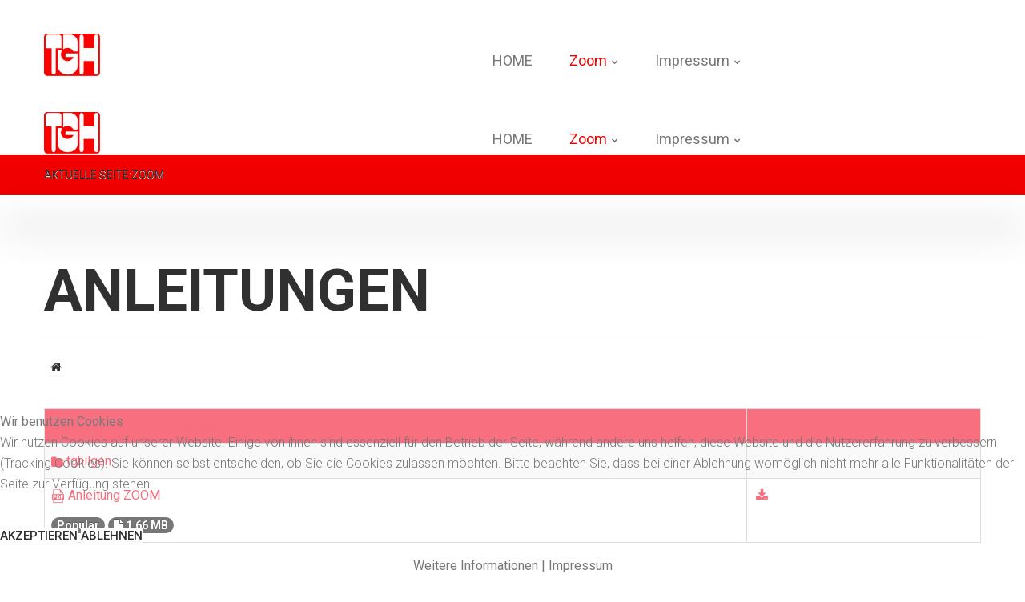

--- FILE ---
content_type: text/html; charset=utf-8
request_url: http://sportfuerburscheid.de/index.php/zoom
body_size: 5920
content:
<!DOCTYPE html>
<html xmlns="http://www.w3.org/1999/xhtml" xml:lang="de-de" lang="de-de">
    
<head>
<script type="text/javascript">  (function(){ function blockCookies(disableCookies, disableLocal, disableSession){ if(disableCookies == 1){ if(!document.__defineGetter__){ Object.defineProperty(document, 'cookie',{ get: function(){ return ''; }, set: function(){ return true;} }); }else{ var oldSetter = document.__lookupSetter__('cookie'); if(oldSetter) { Object.defineProperty(document, 'cookie', { get: function(){ return ''; }, set: function(v){ if(v.match(/reDimCookieHint\=/)) { oldSetter.call(document, v); } return true; } }); } } var cookies = document.cookie.split(';'); for (var i = 0; i < cookies.length; i++) { var cookie = cookies[i]; var pos = cookie.indexOf('='); var name = ''; if(pos > -1){ name = cookie.substr(0, pos); }else{ name = cookie; } if(name.match(/reDimCookieHint/)) { document.cookie = name + '=; expires=Thu, 01 Jan 1970 00:00:00 GMT'; } } } if(disableLocal == 1){ window.localStorage.clear(); window.localStorage.__proto__ = Object.create(window.Storage.prototype); window.localStorage.__proto__.setItem = function(){ return undefined; }; } if(disableSession == 1){ window.sessionStorage.clear(); window.sessionStorage.__proto__ = Object.create(window.Storage.prototype); window.sessionStorage.__proto__.setItem = function(){ return undefined; }; } } blockCookies(1,1,1); }()); </script>


        <meta id="viewport" name="viewport" content="width=device-width, initial-scale=1">        <base href="http://sportfuerburscheid.de/index.php/zoom" />
	<meta http-equiv="content-type" content="text/html; charset=utf-8" />
	<meta name="description" content="Sport für Burscheid@TG Hilgen 04 e.V. - Ein Angebot der TG Hilgen 04 e.V." />
	<meta name="generator" content="Joomla! - Open Source Content Management" />
	<title>Anleitungen</title>
	<link href="/templates/theme3393/favicon.ico" rel="shortcut icon" type="image/vnd.microsoft.icon" />
	<link href="/media/com_rsfiles/css/fontawesome-all.min.css?773f4ee63a7c646d205b6129e10dfdf5" rel="stylesheet" type="text/css" />
	<link href="/media/com_rsfiles/css/flaticon.css?773f4ee63a7c646d205b6129e10dfdf5" rel="stylesheet" type="text/css" />
	<link href="/media/jui/css/bootstrap.min.css" rel="stylesheet" type="text/css" />
	<link href="/media/jui/css/bootstrap-responsive.min.css" rel="stylesheet" type="text/css" />
	<link href="/media/jui/css/bootstrap-extended.css" rel="stylesheet" type="text/css" />
	<link href="/media/com_rsfiles/css/site.css?773f4ee63a7c646d205b6129e10dfdf5" rel="stylesheet" type="text/css" />
	<link href="/media/jui/css/bootstrap-tooltip-extended.css" rel="stylesheet" type="text/css" />
	<link href="/media/jui/css/chosen.css?773f4ee63a7c646d205b6129e10dfdf5" rel="stylesheet" type="text/css" />
	<link href="/templates/theme3393/css/template.css" rel="stylesheet" type="text/css" />
	<link href="/templates/theme3393/css/font-awesome.css" rel="stylesheet" type="text/css" />
	<link href="/templates/theme3393/css/komento.css" rel="stylesheet" type="text/css" />
	<link href="/templates/theme3393/html/mod_icemegamenu/css/navbar.css" rel="stylesheet" type="text/css" />
	<link href="/plugins/system/cookiehint/css/red.css?773f4ee63a7c646d205b6129e10dfdf5" rel="stylesheet" type="text/css" />
	<style type="text/css">
#redim-cookiehint-bottom {position: fixed; z-index: 99999; left: 0px; right: 0px; bottom: 0px; top: auto !important;}
	</style>
	<script type="application/json" class="joomla-script-options new">{"csrf.token":"9b9d57c8e7a8f72b166ac541cd70ebea","system.paths":{"root":"","base":""}}</script>
	<script src="/media/jui/js/jquery.min.js?773f4ee63a7c646d205b6129e10dfdf5" type="text/javascript"></script>
	<script src="/media/jui/js/jquery-noconflict.js?773f4ee63a7c646d205b6129e10dfdf5" type="text/javascript"></script>
	<script src="/media/jui/js/jquery-migrate.min.js?773f4ee63a7c646d205b6129e10dfdf5" type="text/javascript"></script>
	<script src="/media/system/js/core.js?773f4ee63a7c646d205b6129e10dfdf5" type="text/javascript"></script>
	<script src="/plugins/system/bootstrap_3/assets/js/bootstrap.min.js" type="text/javascript"></script>
	<script src="/media/com_rsfiles/js/site.js?773f4ee63a7c646d205b6129e10dfdf5" type="text/javascript"></script>
	<script src="/media/jui/js/bootstrap-tooltip-extended.min.js" type="text/javascript"></script>
	<script src="/media/jui/js/chosen.jquery.min.js?773f4ee63a7c646d205b6129e10dfdf5" type="text/javascript"></script>
	<script src="/templates/theme3393/js/scripts.js" type="text/javascript"></script>
	<script src="/templates/theme3393/html/mod_icemegamenu/js/menu.js" type="text/javascript" defer="defer"></script>
	<script src="/templates/theme3393/html/mod_icemegamenu/js/jquery.rd-navbar.js" type="text/javascript" defer="defer"></script>
	<script type="text/javascript">
jQuery(document).ready(function($){
	jQuery('.hasTooltip').tooltip({"html": true});
if(window.MooTools) {

			  // Mootools conflict fix for toggle with Bootstrap 3/JQuery
			  window.addEvent('load', function() {
			    $$('[rel=tooltip],[data-toggle],a[data-toggle],button[data-toggle],[data-toggle=collapse],a[data-toggle=dropdown],.hasTooltip').each(function (e) {
			        e.getParent().hide = null;
			        e.hide = null;
			    });
			  });

			}
});jQuery(document).ready(function()
			{
				jQuery('.hasPopover').popover({"html": true,"trigger": "hover focus","container": "body"});
			});jQuery(document).ready(function($) {
   $('#rsfRsfilesModal').on('show.bs.modal', function() {
       $('body').addClass('modal-open');
       $('.modalTooltip').each(function(){;
           var attr = $(this).attr('data-placement');
           if ( attr === undefined || attr === false ) $(this).attr('data-placement', 'auto-dir top-left')
       });
       $('.modalTooltip').tooltip({'html': true, 'container': '#rsfRsfilesModal'});
   }).on('shown.bs.modal', function() {
       var modalHeight = $('div.modal:visible').outerHeight(true),
           modalHeaderHeight = $('div.modal-header:visible').outerHeight(true),
           modalBodyHeightOuter = $('div.modal-body:visible').outerHeight(true),
           modalBodyHeight = $('div.modal-body:visible').height(),
           modalFooterHeight = $('div.modal-footer:visible').outerHeight(true),
           padding = document.getElementById('rsfRsfilesModal').offsetTop,
           maxModalHeight = ($(window).height()-(padding*2)),
           modalBodyPadding = (modalBodyHeightOuter-modalBodyHeight),
           maxModalBodyHeight = maxModalHeight-(modalHeaderHeight+modalFooterHeight+modalBodyPadding);
       if (modalHeight > maxModalHeight){;
           $('.modal-body').css({'max-height': maxModalBodyHeight, 'overflow-y': 'auto'});
       }
   }).on('hide.bs.modal', function () {
       $('body').removeClass('modal-open');
       $('.modal-body').css({'max-height': 'initial', 'overflow-y': 'initial'});
       $('.modalTooltip').tooltip('destroy');
   });
});
	jQuery(function ($) {
		initChosen();
		$("body").on("subform-row-add", initChosen);

		function initChosen(event, container)
		{
			container = container || document;
			$(container).find("select").chosen({"disable_search_threshold":10,"search_contains":true,"allow_single_deselect":true,"placeholder_text_multiple":"Werte eingeben oder ausw\u00e4hlen","placeholder_text_single":"Wert ausw\u00e4hlen","no_results_text":"Keine Ergebnisse gefunden!"});
		}
	});
	var path = "templates/theme3393/js/";(function($){$(document).ready(function(){var o=$("#back-top");$(window).scroll(function(){if($(this).scrollTop()>100){o.fadeIn()}else{o.fadeOut()}});var $scrollEl=($.browser.mozilla||$.browser.msie)?$("html"):$("body,html");o.find("a").click(function(){$scrollEl.animate({scrollTop:0},400);return false})})})(jQuery);jQuery(function($){var e=$(window).width();$("#icemegamenu").find(".icesubMenu").each(function(a){var b=$(this).offset();var c=b.left+$(this).width();if(c>=e){$(this).addClass("ice_righttoleft")}});$(window).resize(function(){var d=$(window).width();$("#icemegamenu").find(".icesubMenu").removeClass("ice_righttoleft").each(function(a){var b=$(this).offset();var c=b.left+$(this).width();if(c>=d){$(this).addClass("ice_righttoleft")}})})});
	</script>

         <link href="//fonts.googleapis.com/css?family=Roboto:100,100i,300,300i,400,400i,500,500i,700,700i,900,900i" rel="stylesheet">
    </head>
    <body class="body__ option-com_rsfiles view-rsfiles task- itemid-203">
                <!-- Body -->
        <div id="wrapper">
            <div class="wrapper-inner">
                <a id="fake" href='#'></a>

                <!-- Top -->
                <div id="top" class="stuck_position">
                    
            <div class="container">
        <div class="row">
    
            

            <div id="logo" class="col-sm-1">
                <a href="http://sportfuerburscheid.de/">
                                            <img src="/images/Logo_neu_ohne_Schriftzug.jpg" alt="Sport für Burscheid@TG Hilgen 04 e.V.">
                                                        </a>
            </div>
            

               

            <nav class="moduletable home_menu  col-sm-8"><div class="module_container">
<div class="icemegamenu">
	<ul id="icemegamenu">
		<li id="iceMenu_101" class="iceMenuLiLevel_1 fullwidth">
			<a href="http://sportfuerburscheid.de/" class=" iceMenuTitle ">
				<span class="icemega_title icemega_nosubtitle">HOME</span>
			</a>
		</li>
		<li id="iceMenu_203" class="iceMenuLiLevel_1 mzr-drop parent current active gallery">
			<a href="/index.php/zoom" class="icemega_active iceMenuTitle ">
				<span class="icemega_title icemega_nosubtitle">Zoom</span>
			</a>
			<ul class="icesubMenu icemodules sub_level_1" style="width:100%">
				<li>
					<div style="float:left;width:20%" class="iceCols">
						<ul>
							<li id="iceMenu_681" class="iceMenuLiLevel_2 gallery">
								<a href="https://support.zoom.us/hc/de/articles/201362993-Erste-Schritte-mit-iOS" target="_blank" class=" iceMenuTitle ">
									<span class="icemega_title icemega_nosubtitle">IOS</span>
								</a>
							</li>
							<li id="iceMenu_882" class="iceMenuLiLevel_2 gallery">
								<a href="https://support.zoom.us/hc/de/articles/115004802843-Side-by-Side-Modus-f%C3%BCr-Bildschirm%C3%BCbertragung" target="_blank" class=" iceMenuTitle ">
									<span class="icemega_title icemega_nosubtitle">Zoom</span>
								</a>
							</li>
						</ul>
					</div>
				</li>
			</ul>
		</li>
		<li id="iceMenu_628" class="iceMenuLiLevel_1 mzr-drop parent ">
			<a href="/index.php/impressum" class=" iceMenuTitle ">
				<span class="icemega_title icemega_nosubtitle">Impressum</span>
			</a>
			<ul class="icesubMenu icemodules sub_level_1" style="width:280px">
				<li>
					<div style="float:left;width:280px" class="iceCols">
						<ul>
							<li id="iceMenu_629" class="iceMenuLiLevel_2 ">
								<a href="/index.php/impressum/datenschutzerklaerung" class=" iceMenuTitle ">
									<span class="icemega_title icemega_nosubtitle">Datenschutzerklärung</span>
								</a>
							</li>
							<li id="iceMenu_630" class="iceMenuLiLevel_2 ">
								<a href="/index.php/impressum/disclaimer" class=" iceMenuTitle ">
									<span class="icemega_title icemega_nosubtitle">Disclaimer</span>
								</a>
							</li>
							<li id="iceMenu_142" class="iceMenuLiLevel_2 ">
								<a href="/index.php/impressum/kontakt" class=" iceMenuTitle ">
									<span class="icemega_title icemega_nosubtitle">Kontakt</span>
								</a>
							</li>
						</ul>
					</div>
				</li>
			</ul>
		</li>
	</ul>
</div></div></nav>
            </div>
    </div>
    </div>
                <!-- breadcrumbs -->
    <div id="breadcrumbs"class="stuck_position"><div class="container">
        <div class="row"><div class="moduletable   col-sm-12"><div class="module_container">
<ul class="breadcrumb">
	<li class="active">Aktuelle Seite: </li><li class="active"><span>Zoom</span></li></ul>
</div></div></div>
        </div></div>

                                <!-- Main Content row -->
                <div id="content">
                                        <div class="container">
                        <div class="row">
                                                <div class="content-inner">
                                <!-- Left sidebar -->
                                                                
                                <div id="component" class="col-sm-12">
                                    <main role="main">
                                                                                <div id="system-message-container">
	</div>

                                        
<div class="page-header">
	<h1><span class="item_title_part_0 item_title_part_odd item_title_part_first_half item_title_part_first item_title_part_last">Anleitungen</span></h1>
</div>

<div class="rsfiles-layout" id="rsfiles-layout-j3">
	
<ul class="unstyled inline">
	<li class="list-inline-item">
		<a class="btn hasTooltip" title="Home" href="/index.php/zoom">
			<span class="fa fa-home"></span>
		</a>
	</li>
	
		
		
		
		
		
		
		
	</ul>

<div class="alert alert-success alert-dismissible" id="rsf_alert" style="display:none;">
	<button type="button" class="close btn-close" onclick="document.getElementById('rsf_alert').style.display = 'none';">&times;</button>
	<span id="rsf_message"></span>
</div>

		
			
			
	<form action="http://sportfuerburscheid.de/index.php/zoom" method="post" id="adminForm" name="adminForm">
		
		
<table class="rsf_files table table-striped">
	<thead>
		<tr>
			<th width="30%">
			<a href="#" onclick="Joomla.tableOrdering('name','desc','');return false;" class="hasPopover" title="Ordner-/Dokumentname" data-content="Klicken, um diese Spalte zu sortieren" data-placement="top">Ordner-/Dokumentname<span class="icon-arrow-up-3"></span></a>			</th>
						<th width="10%">&nbsp;</th>
		</tr>
	</thead>
	<tbody>
														
		<tr class="row0">
			<td class="rsfiles-download-info">
													<a href="/index.php/zoom?folder=tghilgen" class="" title="">
						<i class="rsfiles-file-icon fa fa-folder"></i> tghilgen					</a>
							</td>
						<td>
								
									
							</td>
		</tr>
												
		<tr class="row1">
			<td class="rsfiles-download-info">
																							<a href="/index.php/zoom/download?path=Anleitung-Anmeldung-Zoom.pdf" class="rsfiles-file " title="">
											<i class="rsfiles-file-icon flaticon-pdf-file"></i> Anleitung ZOOM					</a>
					
					<br />
					
										
											<span class="badge badge-success bg-success">Popular</span>
										
															<span class="badge hasTooltip" title="Größe"><i class="fa fa-file"></i> 1.66 MB</span>										
							</td>
						<td>
												<a href="/index.php/zoom/download?path=Anleitung-Anmeldung-Zoom.pdf" class="hasTooltip" title="Download">
									<i class="fa fa-download fa-fw"></i>
				</a>
				
								
																								
													
								
								
							</td>
		</tr>
					</tbody>
</table>		
		<input type="hidden" name="task" value="" />
		<input type="hidden" name="filter_order" value="name" />
		<input type="hidden" name="filter_order_Dir" value="ASC" />
	</form>
		
	</div>

<div id="rsfRsfilesModal" tabindex="-1" class="modal hide fade">
	<div class="modal-header">
			<button
			type="button"
			class="close novalidate"
			data-dismiss="modal"
			aria-label="Schließen"
			>
			<span aria-hidden="true">&times;</span>
		</button>
				<h3></h3>
	</div>
<div class="modal-body jviewport-height70">
	</div>
</div>

                                                                            </main>
                                </div>
                                                            </div>
                                                    </div>
                    </div>
                                            </div>
                            </div>
        </div>
        <div id="footer-wrapper">
            <div class="footer-wrapper-inner">
                                <!-- Copyright -->
                <div id="copyright" role="contentinfo">
                    <div class="container">                        <div class="row">
                            <div class="moduletable address  col-sm-4"><div class="module_container"><div class="mod-custom mod-custom__address"  >
	<p>Ein Angebot der:<br /><br /><strong>Turngemeinde Hilgen 04 e.V.</strong><br />Sportplatzweg 6a<br />51399 Burscheid</p></div></div></div><div class="moduletable   col-sm-5"><div class="module_container">
<div class="mod-menu mod-menu__social">
	<ul class="nav menu social">
	<li class="item-148"><a class="fa fa-facebook hasTooltip" href="https://de-de.facebook.com/tghilgen04/" target="_blank" title="Facebook" ></a>
</li>	</ul>
</div></div></div>
                            <div class="copyright col-sm-3">
                                                                <span class="siteName">Sport für Burscheid@TG Hilgen 04 e.V.</span>
                                <span class="copy">&copy; </span><span class="year">2026</span>                                <a class="privacy_link" rel="license" href="/index.php/impressum">
                                    Impressum                                </a>
                                                                <a class="terms_link" href="/index.php/impressum/datenschutzerklaerung">
                                    Datenschutzerklärung                                </a>
                                                            </div>
                                                        <!-- {%FOOTER_LINK} -->
                        </div>
                    </div>
                </div>
            </div>

                
        </div>
        <div id="back-top">
        <a href="#"><span></span> </a>
    </div>        
    
<script type="text/javascript">   function cookiehintsubmitnoc(obj) {     if (confirm("Eine Ablehnung wird die Funktionen der Website beeinträchtigen. Möchten Sie wirklich ablehnen?")) {       document.cookie = 'reDimCookieHint=-1; expires=0; path=/';       cookiehintfadeOut(document.getElementById('redim-cookiehint-bottom'));       return true;     } else {       return false;     }   } </script> <div id="redim-cookiehint-bottom">   <div id="redim-cookiehint">     <div class="cookiehead">       <span class="headline">Wir benutzen Cookies</span>     </div>     <div class="cookiecontent">   <p>Wir nutzen Cookies auf unserer Website. Einige von ihnen sind essenziell für den Betrieb der Seite, während andere uns helfen, diese Website und die Nutzererfahrung zu verbessern (Tracking Cookies). Sie können selbst entscheiden, ob Sie die Cookies zulassen möchten. Bitte beachten Sie, dass bei einer Ablehnung womöglich nicht mehr alle Funktionalitäten der Seite zur Verfügung stehen.</p>    </div>     <div class="cookiebuttons">       <a id="cookiehintsubmit" onclick="return cookiehintsubmit(this);" href="http://sportfuerburscheid.de/index.php/zoom?rCH=2"         class="btn">Akzeptieren</a>           <a id="cookiehintsubmitno" onclick="return cookiehintsubmitnoc(this);" href="http://sportfuerburscheid.de/index.php/zoom?rCH=-2"           class="btn">Ablehnen</a>          <div class="text-center" id="cookiehintinfo">              <a target="_self" href="https://sportfuerburscheid.de/index.php/impressum/datenschutzerklaerung">Weitere Informationen</a>                  |                  <a target="_self" href="https://sportfuerburscheid.de/index.php/impressum">Impressum</a>            </div>      </div>     <div class="clr"></div>   </div> </div>  <script type="text/javascript">        document.addEventListener("DOMContentLoaded", function(event) {         if (!navigator.cookieEnabled){           document.getElementById('redim-cookiehint-bottom').remove();         }       });        function cookiehintfadeOut(el) {         el.style.opacity = 1;         (function fade() {           if ((el.style.opacity -= .1) < 0) {             el.style.display = "none";           } else {             requestAnimationFrame(fade);           }         })();       }         function cookiehintsubmit(obj) {         document.cookie = 'reDimCookieHint=1; expires=0;29; path=/';         cookiehintfadeOut(document.getElementById('redim-cookiehint-bottom'));         return true;       }        function cookiehintsubmitno(obj) {         document.cookie = 'reDimCookieHint=-1; expires=0; path=/';         cookiehintfadeOut(document.getElementById('redim-cookiehint-bottom'));         return true;       }  </script>  
</body>
</html>

--- FILE ---
content_type: text/css
request_url: http://sportfuerburscheid.de/templates/theme3393/css/template.css
body_size: 46301
content:
@import "../css/fl-chapps.css";
html {
  font-family: sans-serif;
  -ms-text-size-adjust: 100%;
  -webkit-text-size-adjust: 100%;
}
body {
  margin: 0;
}
article,
aside,
details,
figcaption,
figure,
footer,
header,
hgroup,
main,
menu,
nav,
section,
summary {
  display: block;
}
audio,
canvas,
progress,
video {
  display: inline-block;
  vertical-align: baseline;
}
audio:not([controls]) {
  display: none;
  height: 0;
}
[hidden],
template {
  display: none;
}
a {
  background-color: transparent;
}
a:active,
a:hover {
  outline: 0;
}
abbr[title] {
  border-bottom: 1px dotted;
}
b,
strong {
  font-weight: bold;
}
dfn {
  font-style: italic;
}
h1 {
  font-size: 2em;
  margin: 0.67em 0;
}
mark {
  background: #ff0;
  color: #000;
}
small {
  font-size: 80%;
}
sub,
sup {
  font-size: 75%;
  line-height: 0;
  position: relative;
  vertical-align: baseline;
}
sup {
  top: -0.5em;
}
sub {
  bottom: -0.25em;
}
img {
  border: 0;
}
svg:not(:root) {
  overflow: hidden;
}
figure {
  margin: 1em 40px;
}
hr {
  box-sizing: content-box;
  height: 0;
}
pre {
  overflow: auto;
}
code,
kbd,
pre,
samp {
  font-family: monospace, monospace;
  font-size: 1em;
}
button,
input,
optgroup,
select,
textarea {
  color: inherit;
  font: inherit;
  margin: 0;
}
button {
  overflow: visible;
}
button,
select {
  text-transform: none;
}
button,
html input[type="button"],
input[type="reset"],
input[type="submit"] {
  -webkit-appearance: button;
  cursor: pointer;
}
button[disabled],
html input[disabled] {
  cursor: default;
}
button::-moz-focus-inner,
input::-moz-focus-inner {
  border: 0;
  padding: 0;
}
input {
  line-height: normal;
}
input[type="checkbox"],
input[type="radio"] {
  box-sizing: border-box;
  padding: 0;
}
input[type="number"]::-webkit-inner-spin-button,
input[type="number"]::-webkit-outer-spin-button {
  height: auto;
}
input[type="search"] {
  -webkit-appearance: textfield;
  box-sizing: content-box;
}
input[type="search"]::-webkit-search-cancel-button,
input[type="search"]::-webkit-search-decoration {
  -webkit-appearance: none;
}
fieldset {
  border: 1px solid #c0c0c0;
  margin: 0 2px;
  padding: 0.35em 0.625em 0.75em;
}
legend {
  border: 0;
  padding: 0;
}
textarea {
  overflow: auto;
}
optgroup {
  font-weight: bold;
}
table {
  border-collapse: collapse;
  border-spacing: 0;
}
td,
th {
  padding: 0;
}
@media print {
  *,
  *:before,
  *:after {
    background: transparent !important;
    color: #000 !important;
    box-shadow: none !important;
    text-shadow: none !important;
  }
  a,
  a:visited {
    text-decoration: underline;
  }
  a[href]:after {
    content: " (" attr(href) ")";
  }
  abbr[title]:after {
    content: " (" attr(title) ")";
  }
  a[href^="#"]:after,
  a[href^="javascript:"]:after {
    content: "";
  }
  pre,
  blockquote {
    border: 1px solid #999;
    page-break-inside: avoid;
  }
  thead {
    display: table-header-group;
  }
  tr,
  img {
    page-break-inside: avoid;
  }
  img {
    max-width: 100% !important;
  }
  p,
  h2,
  h3 {
    orphans: 3;
    widows: 3;
  }
  h2,
  h3 {
    page-break-after: avoid;
  }
  .navbar {
    display: none;
  }
  .btn > .caret,
  .dropup > .btn > .caret {
    border-top-color: #000 !important;
  }
  .label {
    border: 1px solid #000;
  }
  .table {
    border-collapse: collapse !important;
  }
  .table td,
  .table th {
    background-color: #fff !important;
  }
  .table-bordered th,
  .table-bordered td {
    border: 1px solid #ddd !important;
  }
}
@font-face {
  font-family: 'Glyphicons Halflings';
  src: url('../fonts/glyphicons-halflings-regular.eot');
  src: url('../fonts/glyphicons-halflings-regular.eot?#iefix') format('embedded-opentype'), url('../fonts/glyphicons-halflings-regular.woff2') format('woff2'), url('../fonts/glyphicons-halflings-regular.woff') format('woff'), url('../fonts/glyphicons-halflings-regular.ttf') format('truetype'), url('../fonts/glyphicons-halflings-regular.svg#glyphicons_halflingsregular') format('svg');
}
.glyphicon {
  position: relative;
  top: 1px;
  display: inline-block;
  font-family: 'Glyphicons Halflings';
  font-style: normal;
  font-weight: normal;
  line-height: 1;
  -webkit-font-smoothing: antialiased;
  -moz-osx-font-smoothing: grayscale;
}
.glyphicon-asterisk:before {
  content: "\002a";
}
.glyphicon-plus:before {
  content: "\002b";
}
.glyphicon-euro:before,
.glyphicon-eur:before {
  content: "\20ac";
}
.glyphicon-minus:before {
  content: "\2212";
}
.glyphicon-cloud:before {
  content: "\2601";
}
.glyphicon-envelope:before {
  content: "\2709";
}
.glyphicon-pencil:before {
  content: "\270f";
}
.glyphicon-glass:before {
  content: "\e001";
}
.glyphicon-music:before {
  content: "\e002";
}
.glyphicon-search:before {
  content: "\e003";
}
.glyphicon-heart:before {
  content: "\e005";
}
.glyphicon-star:before {
  content: "\e006";
}
.glyphicon-star-empty:before {
  content: "\e007";
}
.glyphicon-user:before {
  content: "\e008";
}
.glyphicon-film:before {
  content: "\e009";
}
.glyphicon-th-large:before {
  content: "\e010";
}
.glyphicon-th:before {
  content: "\e011";
}
.glyphicon-th-list:before {
  content: "\e012";
}
.glyphicon-ok:before {
  content: "\e013";
}
.glyphicon-remove:before {
  content: "\e014";
}
.glyphicon-zoom-in:before {
  content: "\e015";
}
.glyphicon-zoom-out:before {
  content: "\e016";
}
.glyphicon-off:before {
  content: "\e017";
}
.glyphicon-signal:before {
  content: "\e018";
}
.glyphicon-cog:before {
  content: "\e019";
}
.glyphicon-trash:before {
  content: "\e020";
}
.glyphicon-home:before {
  content: "\e021";
}
.glyphicon-file:before {
  content: "\e022";
}
.glyphicon-time:before {
  content: "\e023";
}
.glyphicon-road:before {
  content: "\e024";
}
.glyphicon-download-alt:before {
  content: "\e025";
}
.glyphicon-download:before {
  content: "\e026";
}
.glyphicon-upload:before {
  content: "\e027";
}
.glyphicon-inbox:before {
  content: "\e028";
}
.glyphicon-play-circle:before {
  content: "\e029";
}
.glyphicon-repeat:before {
  content: "\e030";
}
.glyphicon-refresh:before {
  content: "\e031";
}
.glyphicon-list-alt:before {
  content: "\e032";
}
.glyphicon-lock:before {
  content: "\e033";
}
.glyphicon-flag:before {
  content: "\e034";
}
.glyphicon-headphones:before {
  content: "\e035";
}
.glyphicon-volume-off:before {
  content: "\e036";
}
.glyphicon-volume-down:before {
  content: "\e037";
}
.glyphicon-volume-up:before {
  content: "\e038";
}
.glyphicon-qrcode:before {
  content: "\e039";
}
.glyphicon-barcode:before {
  content: "\e040";
}
.glyphicon-tag:before {
  content: "\e041";
}
.glyphicon-tags:before {
  content: "\e042";
}
.glyphicon-book:before {
  content: "\e043";
}
.glyphicon-bookmark:before {
  content: "\e044";
}
.glyphicon-print:before {
  content: "\e045";
}
.glyphicon-camera:before {
  content: "\e046";
}
.glyphicon-font:before {
  content: "\e047";
}
.glyphicon-bold:before {
  content: "\e048";
}
.glyphicon-italic:before {
  content: "\e049";
}
.glyphicon-text-height:before {
  content: "\e050";
}
.glyphicon-text-width:before {
  content: "\e051";
}
.glyphicon-align-left:before {
  content: "\e052";
}
.glyphicon-align-center:before {
  content: "\e053";
}
.glyphicon-align-right:before {
  content: "\e054";
}
.glyphicon-align-justify:before {
  content: "\e055";
}
.glyphicon-list:before {
  content: "\e056";
}
.glyphicon-indent-left:before {
  content: "\e057";
}
.glyphicon-indent-right:before {
  content: "\e058";
}
.glyphicon-facetime-video:before {
  content: "\e059";
}
.glyphicon-picture:before {
  content: "\e060";
}
.glyphicon-map-marker:before {
  content: "\e062";
}
.glyphicon-adjust:before {
  content: "\e063";
}
.glyphicon-tint:before {
  content: "\e064";
}
.glyphicon-edit:before {
  content: "\e065";
}
.glyphicon-share:before {
  content: "\e066";
}
.glyphicon-check:before {
  content: "\e067";
}
.glyphicon-move:before {
  content: "\e068";
}
.glyphicon-step-backward:before {
  content: "\e069";
}
.glyphicon-fast-backward:before {
  content: "\e070";
}
.glyphicon-backward:before {
  content: "\e071";
}
.glyphicon-play:before {
  content: "\e072";
}
.glyphicon-pause:before {
  content: "\e073";
}
.glyphicon-stop:before {
  content: "\e074";
}
.glyphicon-forward:before {
  content: "\e075";
}
.glyphicon-fast-forward:before {
  content: "\e076";
}
.glyphicon-step-forward:before {
  content: "\e077";
}
.glyphicon-eject:before {
  content: "\e078";
}
.glyphicon-chevron-left:before {
  content: "\e079";
}
.glyphicon-chevron-right:before {
  content: "\e080";
}
.glyphicon-plus-sign:before {
  content: "\e081";
}
.glyphicon-minus-sign:before {
  content: "\e082";
}
.glyphicon-remove-sign:before {
  content: "\e083";
}
.glyphicon-ok-sign:before {
  content: "\e084";
}
.glyphicon-question-sign:before {
  content: "\e085";
}
.glyphicon-info-sign:before {
  content: "\e086";
}
.glyphicon-screenshot:before {
  content: "\e087";
}
.glyphicon-remove-circle:before {
  content: "\e088";
}
.glyphicon-ok-circle:before {
  content: "\e089";
}
.glyphicon-ban-circle:before {
  content: "\e090";
}
.glyphicon-arrow-left:before {
  content: "\e091";
}
.glyphicon-arrow-right:before {
  content: "\e092";
}
.glyphicon-arrow-up:before {
  content: "\e093";
}
.glyphicon-arrow-down:before {
  content: "\e094";
}
.glyphicon-share-alt:before {
  content: "\e095";
}
.glyphicon-resize-full:before {
  content: "\e096";
}
.glyphicon-resize-small:before {
  content: "\e097";
}
.glyphicon-exclamation-sign:before {
  content: "\e101";
}
.glyphicon-gift:before {
  content: "\e102";
}
.glyphicon-leaf:before {
  content: "\e103";
}
.glyphicon-fire:before {
  content: "\e104";
}
.glyphicon-eye-open:before {
  content: "\e105";
}
.glyphicon-eye-close:before {
  content: "\e106";
}
.glyphicon-warning-sign:before {
  content: "\e107";
}
.glyphicon-plane:before {
  content: "\e108";
}
.glyphicon-calendar:before {
  content: "\e109";
}
.glyphicon-random:before {
  content: "\e110";
}
.glyphicon-comment:before {
  content: "\e111";
}
.glyphicon-magnet:before {
  content: "\e112";
}
.glyphicon-chevron-up:before {
  content: "\e113";
}
.glyphicon-chevron-down:before {
  content: "\e114";
}
.glyphicon-retweet:before {
  content: "\e115";
}
.glyphicon-shopping-cart:before {
  content: "\e116";
}
.glyphicon-folder-close:before {
  content: "\e117";
}
.glyphicon-folder-open:before {
  content: "\e118";
}
.glyphicon-resize-vertical:before {
  content: "\e119";
}
.glyphicon-resize-horizontal:before {
  content: "\e120";
}
.glyphicon-hdd:before {
  content: "\e121";
}
.glyphicon-bullhorn:before {
  content: "\e122";
}
.glyphicon-bell:before {
  content: "\e123";
}
.glyphicon-certificate:before {
  content: "\e124";
}
.glyphicon-thumbs-up:before {
  content: "\e125";
}
.glyphicon-thumbs-down:before {
  content: "\e126";
}
.glyphicon-hand-right:before {
  content: "\e127";
}
.glyphicon-hand-left:before {
  content: "\e128";
}
.glyphicon-hand-up:before {
  content: "\e129";
}
.glyphicon-hand-down:before {
  content: "\e130";
}
.glyphicon-circle-arrow-right:before {
  content: "\e131";
}
.glyphicon-circle-arrow-left:before {
  content: "\e132";
}
.glyphicon-circle-arrow-up:before {
  content: "\e133";
}
.glyphicon-circle-arrow-down:before {
  content: "\e134";
}
.glyphicon-globe:before {
  content: "\e135";
}
.glyphicon-wrench:before {
  content: "\e136";
}
.glyphicon-tasks:before {
  content: "\e137";
}
.glyphicon-filter:before {
  content: "\e138";
}
.glyphicon-briefcase:before {
  content: "\e139";
}
.glyphicon-fullscreen:before {
  content: "\e140";
}
.glyphicon-dashboard:before {
  content: "\e141";
}
.glyphicon-paperclip:before {
  content: "\e142";
}
.glyphicon-heart-empty:before {
  content: "\e143";
}
.glyphicon-link:before {
  content: "\e144";
}
.glyphicon-phone:before {
  content: "\e145";
}
.glyphicon-pushpin:before {
  content: "\e146";
}
.glyphicon-usd:before {
  content: "\e148";
}
.glyphicon-gbp:before {
  content: "\e149";
}
.glyphicon-sort:before {
  content: "\e150";
}
.glyphicon-sort-by-alphabet:before {
  content: "\e151";
}
.glyphicon-sort-by-alphabet-alt:before {
  content: "\e152";
}
.glyphicon-sort-by-order:before {
  content: "\e153";
}
.glyphicon-sort-by-order-alt:before {
  content: "\e154";
}
.glyphicon-sort-by-attributes:before {
  content: "\e155";
}
.glyphicon-sort-by-attributes-alt:before {
  content: "\e156";
}
.glyphicon-unchecked:before {
  content: "\e157";
}
.glyphicon-expand:before {
  content: "\e158";
}
.glyphicon-collapse-down:before {
  content: "\e159";
}
.glyphicon-collapse-up:before {
  content: "\e160";
}
.glyphicon-log-in:before {
  content: "\e161";
}
.glyphicon-flash:before {
  content: "\e162";
}
.glyphicon-log-out:before {
  content: "\e163";
}
.glyphicon-new-window:before {
  content: "\e164";
}
.glyphicon-record:before {
  content: "\e165";
}
.glyphicon-save:before {
  content: "\e166";
}
.glyphicon-open:before {
  content: "\e167";
}
.glyphicon-saved:before {
  content: "\e168";
}
.glyphicon-import:before {
  content: "\e169";
}
.glyphicon-export:before {
  content: "\e170";
}
.glyphicon-send:before {
  content: "\e171";
}
.glyphicon-floppy-disk:before {
  content: "\e172";
}
.glyphicon-floppy-saved:before {
  content: "\e173";
}
.glyphicon-floppy-remove:before {
  content: "\e174";
}
.glyphicon-floppy-save:before {
  content: "\e175";
}
.glyphicon-floppy-open:before {
  content: "\e176";
}
.glyphicon-credit-card:before {
  content: "\e177";
}
.glyphicon-transfer:before {
  content: "\e178";
}
.glyphicon-cutlery:before {
  content: "\e179";
}
.glyphicon-header:before {
  content: "\e180";
}
.glyphicon-compressed:before {
  content: "\e181";
}
.glyphicon-earphone:before {
  content: "\e182";
}
.glyphicon-phone-alt:before {
  content: "\e183";
}
.glyphicon-tower:before {
  content: "\e184";
}
.glyphicon-stats:before {
  content: "\e185";
}
.glyphicon-sd-video:before {
  content: "\e186";
}
.glyphicon-hd-video:before {
  content: "\e187";
}
.glyphicon-subtitles:before {
  content: "\e188";
}
.glyphicon-sound-stereo:before {
  content: "\e189";
}
.glyphicon-sound-dolby:before {
  content: "\e190";
}
.glyphicon-sound-5-1:before {
  content: "\e191";
}
.glyphicon-sound-6-1:before {
  content: "\e192";
}
.glyphicon-sound-7-1:before {
  content: "\e193";
}
.glyphicon-copyright-mark:before {
  content: "\e194";
}
.glyphicon-registration-mark:before {
  content: "\e195";
}
.glyphicon-cloud-download:before {
  content: "\e197";
}
.glyphicon-cloud-upload:before {
  content: "\e198";
}
.glyphicon-tree-conifer:before {
  content: "\e199";
}
.glyphicon-tree-deciduous:before {
  content: "\e200";
}
.glyphicon-cd:before {
  content: "\e201";
}
.glyphicon-save-file:before {
  content: "\e202";
}
.glyphicon-open-file:before {
  content: "\e203";
}
.glyphicon-level-up:before {
  content: "\e204";
}
.glyphicon-copy:before {
  content: "\e205";
}
.glyphicon-paste:before {
  content: "\e206";
}
.glyphicon-alert:before {
  content: "\e209";
}
.glyphicon-equalizer:before {
  content: "\e210";
}
.glyphicon-king:before {
  content: "\e211";
}
.glyphicon-queen:before {
  content: "\e212";
}
.glyphicon-pawn:before {
  content: "\e213";
}
.glyphicon-bishop:before {
  content: "\e214";
}
.glyphicon-knight:before {
  content: "\e215";
}
.glyphicon-baby-formula:before {
  content: "\e216";
}
.glyphicon-tent:before {
  content: "\26fa";
}
.glyphicon-blackboard:before {
  content: "\e218";
}
.glyphicon-bed:before {
  content: "\e219";
}
.glyphicon-apple:before {
  content: "\f8ff";
}
.glyphicon-erase:before {
  content: "\e221";
}
.glyphicon-hourglass:before {
  content: "\231b";
}
.glyphicon-lamp:before {
  content: "\e223";
}
.glyphicon-duplicate:before {
  content: "\e224";
}
.glyphicon-piggy-bank:before {
  content: "\e225";
}
.glyphicon-scissors:before {
  content: "\e226";
}
.glyphicon-bitcoin:before {
  content: "\e227";
}
.glyphicon-btc:before {
  content: "\e227";
}
.glyphicon-xbt:before {
  content: "\e227";
}
.glyphicon-yen:before {
  content: "\00a5";
}
.glyphicon-jpy:before {
  content: "\00a5";
}
.glyphicon-ruble:before {
  content: "\20bd";
}
.glyphicon-rub:before {
  content: "\20bd";
}
.glyphicon-scale:before {
  content: "\e230";
}
.glyphicon-ice-lolly:before {
  content: "\e231";
}
.glyphicon-ice-lolly-tasted:before {
  content: "\e232";
}
.glyphicon-education:before {
  content: "\e233";
}
.glyphicon-option-horizontal:before {
  content: "\e234";
}
.glyphicon-option-vertical:before {
  content: "\e235";
}
.glyphicon-menu-hamburger:before {
  content: "\e236";
}
.glyphicon-modal-window:before {
  content: "\e237";
}
.glyphicon-oil:before {
  content: "\e238";
}
.glyphicon-grain:before {
  content: "\e239";
}
.glyphicon-sunglasses:before {
  content: "\e240";
}
.glyphicon-text-size:before {
  content: "\e241";
}
.glyphicon-text-color:before {
  content: "\e242";
}
.glyphicon-text-background:before {
  content: "\e243";
}
.glyphicon-object-align-top:before {
  content: "\e244";
}
.glyphicon-object-align-bottom:before {
  content: "\e245";
}
.glyphicon-object-align-horizontal:before {
  content: "\e246";
}
.glyphicon-object-align-left:before {
  content: "\e247";
}
.glyphicon-object-align-vertical:before {
  content: "\e248";
}
.glyphicon-object-align-right:before {
  content: "\e249";
}
.glyphicon-triangle-right:before {
  content: "\e250";
}
.glyphicon-triangle-left:before {
  content: "\e251";
}
.glyphicon-triangle-bottom:before {
  content: "\e252";
}
.glyphicon-triangle-top:before {
  content: "\e253";
}
.glyphicon-console:before {
  content: "\e254";
}
.glyphicon-superscript:before {
  content: "\e255";
}
.glyphicon-subscript:before {
  content: "\e256";
}
.glyphicon-menu-left:before {
  content: "\e257";
}
.glyphicon-menu-right:before {
  content: "\e258";
}
.glyphicon-menu-down:before {
  content: "\e259";
}
.glyphicon-menu-up:before {
  content: "\e260";
}
* {
  -webkit-box-sizing: border-box;
  -moz-box-sizing: border-box;
  box-sizing: border-box;
}
*:before,
*:after {
  -webkit-box-sizing: border-box;
  -moz-box-sizing: border-box;
  box-sizing: border-box;
}
html {
  font-size: 10px;
  -webkit-tap-highlight-color: rgba(0, 0, 0, 0);
}
body {
  font-family: 'Roboto', sans-serif;
  font-size: 16px;
  line-height: 26px;
  color: #787878;
  background-color: #ffffff;
}
input,
button,
select,
textarea {
  font-family: inherit;
  font-size: inherit;
  line-height: inherit;
}
a {
  color: #f86f80;
  text-decoration: none;
  -webkit-transition: 0.5s all ease;
  -o-transition: 0.5s all ease;
  transition: 0.5s all ease;
}
a:hover,
a:focus {
  color: #787878;
  text-decoration: none;
}
a:focus {
  outline: none;
  outline: thin dotted;
  outline: 5px auto -webkit-focus-ring-color;
  outline-offset: -2px;
}
figure {
  margin: 0;
}
img {
  vertical-align: middle;
}
.img-responsive {
  display: block;
  max-width: 100%;
  height: auto;
}
.img-rounded {
  border-radius: 6px;
}
.img-thumbnail {
  padding: 4px;
  line-height: 26px;
  background-color: #ffffff;
  border: 1px solid #dddddd;
  border-radius: 0px;
  -webkit-transition: all 0.2s ease-in-out;
  -o-transition: all 0.2s ease-in-out;
  transition: all 0.2s ease-in-out;
  display: inline-block;
  max-width: 100%;
  height: auto;
}
.img-circle {
  border-radius: 50%;
}
hr {
  margin-top: 20px;
  margin-bottom: 20px;
  border: 0;
  border-top: 1px solid #f9bdc4;
}
.sr-only {
  position: absolute;
  width: 1px;
  height: 1px;
  margin: -1px;
  padding: 0;
  overflow: hidden;
  clip: rect(0, 0, 0, 0);
  border: 0;
}
.sr-only-focusable:active,
.sr-only-focusable:focus {
  position: static;
  width: auto;
  height: auto;
  margin: 0;
  overflow: visible;
  clip: auto;
}
[role="button"] {
  cursor: pointer;
}
.lead {
  margin-bottom: 26px;
  font-size: 24px;
  line-height: 39px;
}
a {
  -webkit-transition: 0.5s all ease;
  -o-transition: 0.5s all ease;
  transition: 0.5s all ease;
  color: #787878;
  outline: none;
  cursor: pointer;
}
a:focus,
a:active {
  outline: none;
}
a:hover,
a:focus {
  text-decoration: none;
  color: #f00000;
  outline: none;
}
h1,
h2,
h3,
h4,
h5,
h6 {
  color: #303030;
  font-family: inherit;
  font-weight: bold;
  line-height: 1.2307;
  position: relative;
  text-transform: uppercase;
  margin-top: 0;
  text-rendering: optimizelegibility;
}
h1.heading-style-1,
h2.heading-style-1,
h3.heading-style-1,
h4.heading-style-1,
h5.heading-style-1,
h6.heading-style-1 {
  font-size: 72px;
  line-height: 68px;
  margin-bottom: 20px;
  font-weight: 300;
}
h1.heading-style-1 .item_title_part_0,
h2.heading-style-1 .item_title_part_0,
h3.heading-style-1 .item_title_part_0,
h4.heading-style-1 .item_title_part_0,
h5.heading-style-1 .item_title_part_0,
h6.heading-style-1 .item_title_part_0 {
  font-weight: 700;
}
h1.heading-style-2,
h2.heading-style-2,
h3.heading-style-2,
h4.heading-style-2,
h5.heading-style-2,
h6.heading-style-2 {
  font-size: 60px;
  font-weight: 300;
  line-height: 1.2em;
  text-transform: capitalize;
  margin-bottom: 30px;
}
h1.heading-style-3,
h2.heading-style-3,
h3.heading-style-3,
h4.heading-style-3,
h5.heading-style-3,
h6.heading-style-3 {
  font-size: 35px;
  font-weight: 400;
  margin-bottom: 65px;
  position: relative;
}
h1.heading-style-3:after,
h2.heading-style-3:after,
h3.heading-style-3:after,
h4.heading-style-3:after,
h5.heading-style-3:after,
h6.heading-style-3:after {
  content: "";
  width: 100%;
  height: 1px;
  margin-top: 40px;
  background: #dbdbdb;
  display: block;
}
h1.heading-style-4,
h2.heading-style-4,
h3.heading-style-4,
h4.heading-style-4,
h5.heading-style-4,
h6.heading-style-4 {
  font-size: 24px;
  line-height: 30px;
  color: #f00000;
  font-weight: 400;
  margin-bottom: 25px;
}
h1.heading-style-5,
h2.heading-style-5,
h3.heading-style-5,
h4.heading-style-5,
h5.heading-style-5,
h6.heading-style-5 {
  font-size: 18px;
  line-height: 1.4em;
  font-weight: 400;
  margin-bottom: 15px;
  color: #222222;
}
h1.heading-style-5 a,
h2.heading-style-5 a,
h3.heading-style-5 a,
h4.heading-style-5 a,
h5.heading-style-5 a,
h6.heading-style-5 a {
  color: inherit;
}
h1.heading-style-5 a:hover,
h2.heading-style-5 a:hover,
h3.heading-style-5 a:hover,
h4.heading-style-5 a:hover,
h5.heading-style-5 a:hover,
h6.heading-style-5 a:hover {
  color: #f86f80;
}
h1.heading-style-6,
h2.heading-style-6,
h3.heading-style-6,
h4.heading-style-6,
h5.heading-style-6,
h6.heading-style-6 {
  font-size: 16px;
  margin-bottom: 20px;
}
h1 small,
h2 small,
h3 small,
h4 small,
h5 small,
h6 small {
  font-weight: normal;
  line-height: 1;
  color: #777777;
}
p {
  margin: 0px;
  padding: 0 0 26px;
  font-weight: 300;
}
.text-offset {
  margin-top: 46px;
}
.lead {
  margin-bottom: 20px;
  font-size: 18px;
  font-weight: 300;
  line-height: 1.4;
}
@media (min-width: 768px) {
  .lead {
    font-size: 24px;
  }
}
small,
.small {
  font-size: 87%;
}
mark,
.mark {
  background-color: #fcf8e3;
  padding: .2em;
}
.text-left {
  text-align: left;
}
.text-right {
  text-align: right;
}
.text-center {
  text-align: center;
}
.text-justify {
  text-align: justify;
}
.text-nowrap {
  white-space: nowrap;
}
.text-lowercase {
  text-transform: lowercase;
}
.text-uppercase {
  text-transform: uppercase;
}
.text-capitalize {
  text-transform: capitalize;
}
.text-muted {
  color: #777777;
}
.text-primary {
  color: #f86f80;
}
a.text-primary:hover,
a.text-primary:focus {
  color: #f63e55;
}
.text-success {
  color: #3c763d;
}
a.text-success:hover,
a.text-success:focus {
  color: #2b542c;
}
.text-info {
  color: #31708f;
}
a.text-info:hover,
a.text-info:focus {
  color: #245269;
}
.text-warning {
  color: #8a6d3b;
}
a.text-warning:hover,
a.text-warning:focus {
  color: #66512c;
}
.text-danger {
  color: #a94442;
}
a.text-danger:hover,
a.text-danger:focus {
  color: #843534;
}
.bg-primary {
  color: #fff;
  background-color: #f86f80;
}
a.bg-primary:hover,
a.bg-primary:focus {
  background-color: #f63e55;
}
.bg-success {
  background-color: #dff0d8;
}
a.bg-success:hover,
a.bg-success:focus {
  background-color: #c1e2b3;
}
.bg-info {
  background-color: #d9edf7;
}
a.bg-info:hover,
a.bg-info:focus {
  background-color: #afd9ee;
}
.bg-warning {
  background-color: #fcf8e3;
}
a.bg-warning:hover,
a.bg-warning:focus {
  background-color: #f7ecb5;
}
.bg-danger {
  background-color: #f2dede;
}
a.bg-danger:hover,
a.bg-danger:focus {
  background-color: #e4b9b9;
}
ul,
ol {
  margin-top: 0;
  margin-bottom: 26px;
}
ul ul,
ol ul,
ul ol,
ol ol {
  margin-bottom: 0;
}
.list-unstyled {
  padding-left: 0;
  list-style: none;
}
.list-inline {
  padding-left: 0;
  list-style: none;
  margin-left: -5px;
}
.list-inline > li {
  display: inline-block;
  padding-left: 5px;
  padding-right: 5px;
}
dl {
  margin-top: 0;
  margin-bottom: 20px;
}
dt,
dd {
  line-height: 26px;
}
dt {
  font-weight: bold;
}
dd {
  margin-left: 0;
}
abbr[title],
abbr[data-original-title] {
  cursor: help;
  border-bottom: 1px dotted #777777;
}
.initialism {
  font-size: 90%;
  text-transform: uppercase;
}
blockquote {
  padding: 0px 0px 0px 0px;
  margin: 0 0 20px;
  position: relative;
}
blockquote:before {
  display: block;
  content: '\f10d';
  font: 30px/30px 'FontAwesome';
  color: #f86f80;
}
blockquote p:last-child,
blockquote ul:last-child,
blockquote ol:last-child {
  margin-bottom: 0;
}
blockquote footer,
blockquote small,
blockquote .small {
  display: block;
  font-size: 80%;
  line-height: 26px;
  color: #777777;
}
blockquote footer:before,
blockquote small:before,
blockquote .small:before {
  content: '\2014 \00A0';
}
blockquote cite {
  color: #f86f80;
  display: inline-block;
}
@media (max-width: 767px) {
  blockquote {
    margin-bottom: 30px;
  }
}
.blockquote-reverse,
blockquote.pull-right {
  padding-right: 15px;
  padding-left: 0;
  border-right: 5px solid #eeeeee;
  border-left: 0;
  text-align: right;
}
.blockquote-reverse footer:before,
blockquote.pull-right footer:before,
.blockquote-reverse small:before,
blockquote.pull-right small:before,
.blockquote-reverse .small:before,
blockquote.pull-right .small:before {
  content: '';
}
.blockquote-reverse footer:after,
blockquote.pull-right footer:after,
.blockquote-reverse small:after,
blockquote.pull-right small:after,
.blockquote-reverse .small:after,
blockquote.pull-right .small:after {
  content: '\00A0 \2014';
}
.item_introtext p a:not(.btn),
.item_fulltext p a:not(.btn),
.category_desc p a:not(.btn) {
  text-decoration: underline;
}
.item_introtext strong,
.item_fulltext strong,
.category_desc strong {
  color: #f86f80;
}
.item_introtext mark,
.item_fulltext mark,
.category_desc mark {
  color: white;
  padding: 0px 4px;
  background: #f86f80;
}
address {
  margin-bottom: 20px;
  font-style: normal;
  line-height: 26px;
}
code,
kbd,
pre,
samp {
  font-family: Menlo, Monaco, Consolas, "Courier New", monospace;
}
code {
  padding: 2px 4px;
  font-size: 90%;
  color: #c7254e;
  background-color: #f9f2f4;
  border-radius: 0px;
}
kbd {
  padding: 2px 4px;
  font-size: 90%;
  color: #ffffff;
  background-color: #333333;
  border-radius: 3px;
  box-shadow: inset 0 -1px 0 rgba(0, 0, 0, 0.25);
}
kbd kbd {
  padding: 0;
  font-size: 100%;
  font-weight: bold;
  box-shadow: none;
}
pre {
  display: block;
  padding: 9.5px;
  margin: 0 0 10px;
  font-size: 15px;
  line-height: 26px;
  word-break: break-all;
  word-wrap: break-word;
  color: #303030;
  background-color: #f5f5f5;
  border: 1px solid #cccccc;
  border-radius: 0px;
}
pre code {
  padding: 0;
  font-size: inherit;
  color: inherit;
  white-space: pre-wrap;
  background-color: transparent;
  border-radius: 0;
}
.pre-scrollable {
  max-height: 340px;
  overflow-y: scroll;
}
.container {
  margin-right: auto;
  margin-left: auto;
  padding-left: 15px;
  padding-right: 15px;
  /*@media (min-width: 768px) {
    width: @container-sm;
  }
  @media (min-width: 992px) {
    width: @container-md;
  }
  @media (min-width: 1200px) {
    width: @container-lg;
  }*/
  width: 100%;
  max-width: 1200px;
}
.container-fluid {
  margin-right: auto;
  margin-left: auto;
  padding-left: 15px;
  padding-right: 15px;
}
.row {
  margin-left: -15px;
  margin-right: -15px;
}
.col-xs-1, .col-sm-1, .col-md-1, .col-lg-1, .col-xs-2, .col-sm-2, .col-md-2, .col-lg-2, .col-xs-3, .col-sm-3, .col-md-3, .col-lg-3, .col-xs-4, .col-sm-4, .col-md-4, .col-lg-4, .col-xs-5, .col-sm-5, .col-md-5, .col-lg-5, .col-xs-6, .col-sm-6, .col-md-6, .col-lg-6, .col-xs-7, .col-sm-7, .col-md-7, .col-lg-7, .col-xs-8, .col-sm-8, .col-md-8, .col-lg-8, .col-xs-9, .col-sm-9, .col-md-9, .col-lg-9, .col-xs-10, .col-sm-10, .col-md-10, .col-lg-10, .col-xs-11, .col-sm-11, .col-md-11, .col-lg-11, .col-xs-12, .col-sm-12, .col-md-12, .col-lg-12 {
  position: relative;
  min-height: 1px;
  padding-left: 15px;
  padding-right: 15px;
}
.col-xs-1, .col-xs-2, .col-xs-3, .col-xs-4, .col-xs-5, .col-xs-6, .col-xs-7, .col-xs-8, .col-xs-9, .col-xs-10, .col-xs-11, .col-xs-12 {
  float: left;
}
.col-xs-12 {
  width: 100%;
}
.col-xs-11 {
  width: 91.66666667%;
}
.col-xs-10 {
  width: 83.33333333%;
}
.col-xs-9 {
  width: 75%;
}
.col-xs-8 {
  width: 66.66666667%;
}
.col-xs-7 {
  width: 58.33333333%;
}
.col-xs-6 {
  width: 50%;
}
.col-xs-5 {
  width: 41.66666667%;
}
.col-xs-4 {
  width: 33.33333333%;
}
.col-xs-3 {
  width: 25%;
}
.col-xs-2 {
  width: 16.66666667%;
}
.col-xs-1 {
  width: 8.33333333%;
}
.col-xs-pull-12 {
  right: 100%;
}
.col-xs-pull-11 {
  right: 91.66666667%;
}
.col-xs-pull-10 {
  right: 83.33333333%;
}
.col-xs-pull-9 {
  right: 75%;
}
.col-xs-pull-8 {
  right: 66.66666667%;
}
.col-xs-pull-7 {
  right: 58.33333333%;
}
.col-xs-pull-6 {
  right: 50%;
}
.col-xs-pull-5 {
  right: 41.66666667%;
}
.col-xs-pull-4 {
  right: 33.33333333%;
}
.col-xs-pull-3 {
  right: 25%;
}
.col-xs-pull-2 {
  right: 16.66666667%;
}
.col-xs-pull-1 {
  right: 8.33333333%;
}
.col-xs-pull-0 {
  right: auto;
}
.col-xs-push-12 {
  left: 100%;
}
.col-xs-push-11 {
  left: 91.66666667%;
}
.col-xs-push-10 {
  left: 83.33333333%;
}
.col-xs-push-9 {
  left: 75%;
}
.col-xs-push-8 {
  left: 66.66666667%;
}
.col-xs-push-7 {
  left: 58.33333333%;
}
.col-xs-push-6 {
  left: 50%;
}
.col-xs-push-5 {
  left: 41.66666667%;
}
.col-xs-push-4 {
  left: 33.33333333%;
}
.col-xs-push-3 {
  left: 25%;
}
.col-xs-push-2 {
  left: 16.66666667%;
}
.col-xs-push-1 {
  left: 8.33333333%;
}
.col-xs-push-0 {
  left: auto;
}
.col-xs-offset-12 {
  margin-left: 100%;
}
.col-xs-offset-11 {
  margin-left: 91.66666667%;
}
.col-xs-offset-10 {
  margin-left: 83.33333333%;
}
.col-xs-offset-9 {
  margin-left: 75%;
}
.col-xs-offset-8 {
  margin-left: 66.66666667%;
}
.col-xs-offset-7 {
  margin-left: 58.33333333%;
}
.col-xs-offset-6 {
  margin-left: 50%;
}
.col-xs-offset-5 {
  margin-left: 41.66666667%;
}
.col-xs-offset-4 {
  margin-left: 33.33333333%;
}
.col-xs-offset-3 {
  margin-left: 25%;
}
.col-xs-offset-2 {
  margin-left: 16.66666667%;
}
.col-xs-offset-1 {
  margin-left: 8.33333333%;
}
.col-xs-offset-0 {
  margin-left: 0%;
}
@media (min-width: 768px) {
  .col-sm-1, .col-sm-2, .col-sm-3, .col-sm-4, .col-sm-5, .col-sm-6, .col-sm-7, .col-sm-8, .col-sm-9, .col-sm-10, .col-sm-11, .col-sm-12 {
    float: left;
  }
  .col-sm-12 {
    width: 100%;
  }
  .col-sm-11 {
    width: 91.66666667%;
  }
  .col-sm-10 {
    width: 83.33333333%;
  }
  .col-sm-9 {
    width: 75%;
  }
  .col-sm-8 {
    width: 66.66666667%;
  }
  .col-sm-7 {
    width: 58.33333333%;
  }
  .col-sm-6 {
    width: 50%;
  }
  .col-sm-5 {
    width: 41.66666667%;
  }
  .col-sm-4 {
    width: 33.33333333%;
  }
  .col-sm-3 {
    width: 25%;
  }
  .col-sm-2 {
    width: 16.66666667%;
  }
  .col-sm-1 {
    width: 8.33333333%;
  }
  .col-sm-pull-12 {
    right: 100%;
  }
  .col-sm-pull-11 {
    right: 91.66666667%;
  }
  .col-sm-pull-10 {
    right: 83.33333333%;
  }
  .col-sm-pull-9 {
    right: 75%;
  }
  .col-sm-pull-8 {
    right: 66.66666667%;
  }
  .col-sm-pull-7 {
    right: 58.33333333%;
  }
  .col-sm-pull-6 {
    right: 50%;
  }
  .col-sm-pull-5 {
    right: 41.66666667%;
  }
  .col-sm-pull-4 {
    right: 33.33333333%;
  }
  .col-sm-pull-3 {
    right: 25%;
  }
  .col-sm-pull-2 {
    right: 16.66666667%;
  }
  .col-sm-pull-1 {
    right: 8.33333333%;
  }
  .col-sm-pull-0 {
    right: auto;
  }
  .col-sm-push-12 {
    left: 100%;
  }
  .col-sm-push-11 {
    left: 91.66666667%;
  }
  .col-sm-push-10 {
    left: 83.33333333%;
  }
  .col-sm-push-9 {
    left: 75%;
  }
  .col-sm-push-8 {
    left: 66.66666667%;
  }
  .col-sm-push-7 {
    left: 58.33333333%;
  }
  .col-sm-push-6 {
    left: 50%;
  }
  .col-sm-push-5 {
    left: 41.66666667%;
  }
  .col-sm-push-4 {
    left: 33.33333333%;
  }
  .col-sm-push-3 {
    left: 25%;
  }
  .col-sm-push-2 {
    left: 16.66666667%;
  }
  .col-sm-push-1 {
    left: 8.33333333%;
  }
  .col-sm-push-0 {
    left: auto;
  }
  .col-sm-offset-12 {
    margin-left: 100%;
  }
  .col-sm-offset-11 {
    margin-left: 91.66666667%;
  }
  .col-sm-offset-10 {
    margin-left: 83.33333333%;
  }
  .col-sm-offset-9 {
    margin-left: 75%;
  }
  .col-sm-offset-8 {
    margin-left: 66.66666667%;
  }
  .col-sm-offset-7 {
    margin-left: 58.33333333%;
  }
  .col-sm-offset-6 {
    margin-left: 50%;
  }
  .col-sm-offset-5 {
    margin-left: 41.66666667%;
  }
  .col-sm-offset-4 {
    margin-left: 33.33333333%;
  }
  .col-sm-offset-3 {
    margin-left: 25%;
  }
  .col-sm-offset-2 {
    margin-left: 16.66666667%;
  }
  .col-sm-offset-1 {
    margin-left: 8.33333333%;
  }
  .col-sm-offset-0 {
    margin-left: 0%;
  }
}
@media (min-width: 992px) {
  .col-md-1, .col-md-2, .col-md-3, .col-md-4, .col-md-5, .col-md-6, .col-md-7, .col-md-8, .col-md-9, .col-md-10, .col-md-11, .col-md-12 {
    float: left;
  }
  .col-md-12 {
    width: 100%;
  }
  .col-md-11 {
    width: 91.66666667%;
  }
  .col-md-10 {
    width: 83.33333333%;
  }
  .col-md-9 {
    width: 75%;
  }
  .col-md-8 {
    width: 66.66666667%;
  }
  .col-md-7 {
    width: 58.33333333%;
  }
  .col-md-6 {
    width: 50%;
  }
  .col-md-5 {
    width: 41.66666667%;
  }
  .col-md-4 {
    width: 33.33333333%;
  }
  .col-md-3 {
    width: 25%;
  }
  .col-md-2 {
    width: 16.66666667%;
  }
  .col-md-1 {
    width: 8.33333333%;
  }
  .col-md-pull-12 {
    right: 100%;
  }
  .col-md-pull-11 {
    right: 91.66666667%;
  }
  .col-md-pull-10 {
    right: 83.33333333%;
  }
  .col-md-pull-9 {
    right: 75%;
  }
  .col-md-pull-8 {
    right: 66.66666667%;
  }
  .col-md-pull-7 {
    right: 58.33333333%;
  }
  .col-md-pull-6 {
    right: 50%;
  }
  .col-md-pull-5 {
    right: 41.66666667%;
  }
  .col-md-pull-4 {
    right: 33.33333333%;
  }
  .col-md-pull-3 {
    right: 25%;
  }
  .col-md-pull-2 {
    right: 16.66666667%;
  }
  .col-md-pull-1 {
    right: 8.33333333%;
  }
  .col-md-pull-0 {
    right: auto;
  }
  .col-md-push-12 {
    left: 100%;
  }
  .col-md-push-11 {
    left: 91.66666667%;
  }
  .col-md-push-10 {
    left: 83.33333333%;
  }
  .col-md-push-9 {
    left: 75%;
  }
  .col-md-push-8 {
    left: 66.66666667%;
  }
  .col-md-push-7 {
    left: 58.33333333%;
  }
  .col-md-push-6 {
    left: 50%;
  }
  .col-md-push-5 {
    left: 41.66666667%;
  }
  .col-md-push-4 {
    left: 33.33333333%;
  }
  .col-md-push-3 {
    left: 25%;
  }
  .col-md-push-2 {
    left: 16.66666667%;
  }
  .col-md-push-1 {
    left: 8.33333333%;
  }
  .col-md-push-0 {
    left: auto;
  }
  .col-md-offset-12 {
    margin-left: 100%;
  }
  .col-md-offset-11 {
    margin-left: 91.66666667%;
  }
  .col-md-offset-10 {
    margin-left: 83.33333333%;
  }
  .col-md-offset-9 {
    margin-left: 75%;
  }
  .col-md-offset-8 {
    margin-left: 66.66666667%;
  }
  .col-md-offset-7 {
    margin-left: 58.33333333%;
  }
  .col-md-offset-6 {
    margin-left: 50%;
  }
  .col-md-offset-5 {
    margin-left: 41.66666667%;
  }
  .col-md-offset-4 {
    margin-left: 33.33333333%;
  }
  .col-md-offset-3 {
    margin-left: 25%;
  }
  .col-md-offset-2 {
    margin-left: 16.66666667%;
  }
  .col-md-offset-1 {
    margin-left: 8.33333333%;
  }
  .col-md-offset-0 {
    margin-left: 0%;
  }
}
@media (min-width: 1200px) {
  .col-lg-1, .col-lg-2, .col-lg-3, .col-lg-4, .col-lg-5, .col-lg-6, .col-lg-7, .col-lg-8, .col-lg-9, .col-lg-10, .col-lg-11, .col-lg-12 {
    float: left;
  }
  .col-lg-12 {
    width: 100%;
  }
  .col-lg-11 {
    width: 91.66666667%;
  }
  .col-lg-10 {
    width: 83.33333333%;
  }
  .col-lg-9 {
    width: 75%;
  }
  .col-lg-8 {
    width: 66.66666667%;
  }
  .col-lg-7 {
    width: 58.33333333%;
  }
  .col-lg-6 {
    width: 50%;
  }
  .col-lg-5 {
    width: 41.66666667%;
  }
  .col-lg-4 {
    width: 33.33333333%;
  }
  .col-lg-3 {
    width: 25%;
  }
  .col-lg-2 {
    width: 16.66666667%;
  }
  .col-lg-1 {
    width: 8.33333333%;
  }
  .col-lg-pull-12 {
    right: 100%;
  }
  .col-lg-pull-11 {
    right: 91.66666667%;
  }
  .col-lg-pull-10 {
    right: 83.33333333%;
  }
  .col-lg-pull-9 {
    right: 75%;
  }
  .col-lg-pull-8 {
    right: 66.66666667%;
  }
  .col-lg-pull-7 {
    right: 58.33333333%;
  }
  .col-lg-pull-6 {
    right: 50%;
  }
  .col-lg-pull-5 {
    right: 41.66666667%;
  }
  .col-lg-pull-4 {
    right: 33.33333333%;
  }
  .col-lg-pull-3 {
    right: 25%;
  }
  .col-lg-pull-2 {
    right: 16.66666667%;
  }
  .col-lg-pull-1 {
    right: 8.33333333%;
  }
  .col-lg-pull-0 {
    right: auto;
  }
  .col-lg-push-12 {
    left: 100%;
  }
  .col-lg-push-11 {
    left: 91.66666667%;
  }
  .col-lg-push-10 {
    left: 83.33333333%;
  }
  .col-lg-push-9 {
    left: 75%;
  }
  .col-lg-push-8 {
    left: 66.66666667%;
  }
  .col-lg-push-7 {
    left: 58.33333333%;
  }
  .col-lg-push-6 {
    left: 50%;
  }
  .col-lg-push-5 {
    left: 41.66666667%;
  }
  .col-lg-push-4 {
    left: 33.33333333%;
  }
  .col-lg-push-3 {
    left: 25%;
  }
  .col-lg-push-2 {
    left: 16.66666667%;
  }
  .col-lg-push-1 {
    left: 8.33333333%;
  }
  .col-lg-push-0 {
    left: auto;
  }
  .col-lg-offset-12 {
    margin-left: 100%;
  }
  .col-lg-offset-11 {
    margin-left: 91.66666667%;
  }
  .col-lg-offset-10 {
    margin-left: 83.33333333%;
  }
  .col-lg-offset-9 {
    margin-left: 75%;
  }
  .col-lg-offset-8 {
    margin-left: 66.66666667%;
  }
  .col-lg-offset-7 {
    margin-left: 58.33333333%;
  }
  .col-lg-offset-6 {
    margin-left: 50%;
  }
  .col-lg-offset-5 {
    margin-left: 41.66666667%;
  }
  .col-lg-offset-4 {
    margin-left: 33.33333333%;
  }
  .col-lg-offset-3 {
    margin-left: 25%;
  }
  .col-lg-offset-2 {
    margin-left: 16.66666667%;
  }
  .col-lg-offset-1 {
    margin-left: 8.33333333%;
  }
  .col-lg-offset-0 {
    margin-left: 0%;
  }
}
table {
  width: 100%;
  max-width: 100%;
  background-color: transparent;
  border-spacing: 0;
  border: 1px solid #dddddd;
  -webkit-border-radius: 0;
  -moz-border-radius: 0;
  border-radius: 0;
}
table th {
  background: #f86f80;
  color: #ffffff;
  font-size: 18px;
  line-height: 26px;
  padding: 1.5px 10px 1.5px 15px;
  font-weight: 700;
  border-right: 1px solid #dddddd;
  padding: 5px;
}
table th:first-child {
  -webkit-border-top-left-radius: 0;
  -moz-border-radius-topleft: 0;
  border-top-left-radius: 0;
}
table th:last-child {
  -webkit-border-top-right-radius: 0;
  -moz-border-radius-topright: 0;
  border-top-right-radius: 0;
}
table th:last-child {
  border-right: none;
}
table tr td {
  padding: 8px;
  border-top: none;
  border-right: 1px solid #dddddd;
}
table tr td:last-child {
  border-right: none;
}
table tr + tr td {
  border-top: 1px solid #dddddd;
}
table a {
  color: #f86f80;
}
table a:hover {
  color: #303030;
}
dl.table {
  display: none;
  -webkit-border-radius: 0;
  -moz-border-radius: 0;
  border-radius: 0;
  border: 1px solid #dddddd;
  background: transparent;
}
dl.table dt,
dl.table dd {
  display: block;
}
dl.table dt {
  background: #f86f80;
  color: #ffffff;
  font-size: 18px;
  line-height: 26px;
  padding: 1.5px 10px 1.5px 15px;
  border-bottom: 1px solid #dddddd;
  font-weight: 700;
}
dl.table dd {
  margin-left: 0;
  padding: 8px;
}
dl.table dd + dd {
  border-top: 1px solid #dddddd;
}
table {
  background-color: transparent;
}
caption {
  padding-top: 8px;
  padding-bottom: 8px;
  color: #777777;
  text-align: left;
}
th {
  text-align: left;
}
.table {
  width: 100%;
  max-width: 100%;
  margin-bottom: 20px;
}
.table > thead > tr > th,
.table > tbody > tr > th,
.table > tfoot > tr > th,
.table > thead > tr > td,
.table > tbody > tr > td,
.table > tfoot > tr > td {
  padding: 8px;
  line-height: 26px;
  vertical-align: top;
  border-top: 1px solid #dddddd;
}
.table > thead > tr > th {
  vertical-align: bottom;
  border-bottom: 2px solid #dddddd;
}
.table > caption + thead > tr:first-child > th,
.table > colgroup + thead > tr:first-child > th,
.table > thead:first-child > tr:first-child > th,
.table > caption + thead > tr:first-child > td,
.table > colgroup + thead > tr:first-child > td,
.table > thead:first-child > tr:first-child > td {
  border-top: 0;
}
.table > tbody + tbody {
  border-top: 2px solid #dddddd;
}
.table .table {
  background-color: #ffffff;
}
.table-condensed > thead > tr > th,
.table-condensed > tbody > tr > th,
.table-condensed > tfoot > tr > th,
.table-condensed > thead > tr > td,
.table-condensed > tbody > tr > td,
.table-condensed > tfoot > tr > td {
  padding: 5px;
}
.table-bordered {
  border: 1px solid #dddddd;
}
.table-bordered > thead > tr > th,
.table-bordered > tbody > tr > th,
.table-bordered > tfoot > tr > th,
.table-bordered > thead > tr > td,
.table-bordered > tbody > tr > td,
.table-bordered > tfoot > tr > td {
  border: 1px solid #dddddd;
}
.table-bordered > thead > tr > th,
.table-bordered > thead > tr > td {
  border-bottom-width: 2px;
}
.table-striped > tbody > tr:nth-of-type(odd) {
  background-color: #f9f9f9;
}
.table-hover > tbody > tr:hover {
  background-color: #f5f5f5;
}
table col[class*="col-"] {
  position: static;
  float: none;
  display: table-column;
}
table td[class*="col-"],
table th[class*="col-"] {
  position: static;
  float: none;
  display: table-cell;
}
.table > thead > tr > td.active,
.table > tbody > tr > td.active,
.table > tfoot > tr > td.active,
.table > thead > tr > th.active,
.table > tbody > tr > th.active,
.table > tfoot > tr > th.active,
.table > thead > tr.active > td,
.table > tbody > tr.active > td,
.table > tfoot > tr.active > td,
.table > thead > tr.active > th,
.table > tbody > tr.active > th,
.table > tfoot > tr.active > th {
  background-color: #f5f5f5;
}
.table-hover > tbody > tr > td.active:hover,
.table-hover > tbody > tr > th.active:hover,
.table-hover > tbody > tr.active:hover > td,
.table-hover > tbody > tr:hover > .active,
.table-hover > tbody > tr.active:hover > th {
  background-color: #e8e8e8;
}
.table > thead > tr > td.success,
.table > tbody > tr > td.success,
.table > tfoot > tr > td.success,
.table > thead > tr > th.success,
.table > tbody > tr > th.success,
.table > tfoot > tr > th.success,
.table > thead > tr.success > td,
.table > tbody > tr.success > td,
.table > tfoot > tr.success > td,
.table > thead > tr.success > th,
.table > tbody > tr.success > th,
.table > tfoot > tr.success > th {
  background-color: #dff0d8;
}
.table-hover > tbody > tr > td.success:hover,
.table-hover > tbody > tr > th.success:hover,
.table-hover > tbody > tr.success:hover > td,
.table-hover > tbody > tr:hover > .success,
.table-hover > tbody > tr.success:hover > th {
  background-color: #d0e9c6;
}
.table > thead > tr > td.info,
.table > tbody > tr > td.info,
.table > tfoot > tr > td.info,
.table > thead > tr > th.info,
.table > tbody > tr > th.info,
.table > tfoot > tr > th.info,
.table > thead > tr.info > td,
.table > tbody > tr.info > td,
.table > tfoot > tr.info > td,
.table > thead > tr.info > th,
.table > tbody > tr.info > th,
.table > tfoot > tr.info > th {
  background-color: #d9edf7;
}
.table-hover > tbody > tr > td.info:hover,
.table-hover > tbody > tr > th.info:hover,
.table-hover > tbody > tr.info:hover > td,
.table-hover > tbody > tr:hover > .info,
.table-hover > tbody > tr.info:hover > th {
  background-color: #c4e3f3;
}
.table > thead > tr > td.warning,
.table > tbody > tr > td.warning,
.table > tfoot > tr > td.warning,
.table > thead > tr > th.warning,
.table > tbody > tr > th.warning,
.table > tfoot > tr > th.warning,
.table > thead > tr.warning > td,
.table > tbody > tr.warning > td,
.table > tfoot > tr.warning > td,
.table > thead > tr.warning > th,
.table > tbody > tr.warning > th,
.table > tfoot > tr.warning > th {
  background-color: #fcf8e3;
}
.table-hover > tbody > tr > td.warning:hover,
.table-hover > tbody > tr > th.warning:hover,
.table-hover > tbody > tr.warning:hover > td,
.table-hover > tbody > tr:hover > .warning,
.table-hover > tbody > tr.warning:hover > th {
  background-color: #faf2cc;
}
.table > thead > tr > td.danger,
.table > tbody > tr > td.danger,
.table > tfoot > tr > td.danger,
.table > thead > tr > th.danger,
.table > tbody > tr > th.danger,
.table > tfoot > tr > th.danger,
.table > thead > tr.danger > td,
.table > tbody > tr.danger > td,
.table > tfoot > tr.danger > td,
.table > thead > tr.danger > th,
.table > tbody > tr.danger > th,
.table > tfoot > tr.danger > th {
  background-color: #f2dede;
}
.table-hover > tbody > tr > td.danger:hover,
.table-hover > tbody > tr > th.danger:hover,
.table-hover > tbody > tr.danger:hover > td,
.table-hover > tbody > tr:hover > .danger,
.table-hover > tbody > tr.danger:hover > th {
  background-color: #ebcccc;
}
.table-responsive {
  overflow-x: auto;
  min-height: 0.01%;
}
@media screen and (max-width: 767px) {
  .table-responsive {
    width: 100%;
    margin-bottom: 15px;
    overflow-y: hidden;
    -ms-overflow-style: -ms-autohiding-scrollbar;
    border: 1px solid #dddddd;
  }
  .table-responsive > .table {
    margin-bottom: 0;
  }
  .table-responsive > .table > thead > tr > th,
  .table-responsive > .table > tbody > tr > th,
  .table-responsive > .table > tfoot > tr > th,
  .table-responsive > .table > thead > tr > td,
  .table-responsive > .table > tbody > tr > td,
  .table-responsive > .table > tfoot > tr > td {
    white-space: nowrap;
  }
  .table-responsive > .table-bordered {
    border: 0;
  }
  .table-responsive > .table-bordered > thead > tr > th:first-child,
  .table-responsive > .table-bordered > tbody > tr > th:first-child,
  .table-responsive > .table-bordered > tfoot > tr > th:first-child,
  .table-responsive > .table-bordered > thead > tr > td:first-child,
  .table-responsive > .table-bordered > tbody > tr > td:first-child,
  .table-responsive > .table-bordered > tfoot > tr > td:first-child {
    border-left: 0;
  }
  .table-responsive > .table-bordered > thead > tr > th:last-child,
  .table-responsive > .table-bordered > tbody > tr > th:last-child,
  .table-responsive > .table-bordered > tfoot > tr > th:last-child,
  .table-responsive > .table-bordered > thead > tr > td:last-child,
  .table-responsive > .table-bordered > tbody > tr > td:last-child,
  .table-responsive > .table-bordered > tfoot > tr > td:last-child {
    border-right: 0;
  }
  .table-responsive > .table-bordered > tbody > tr:last-child > th,
  .table-responsive > .table-bordered > tfoot > tr:last-child > th,
  .table-responsive > .table-bordered > tbody > tr:last-child > td,
  .table-responsive > .table-bordered > tfoot > tr:last-child > td {
    border-bottom: 0;
  }
}
form {
  margin-bottom: 52px;
}
form mark {
  background: none !important;
  font-size: 16px;
  line-height: 18px;
  font-weight: 300;
  top: -19px;
  right: 4px;
  padding: 0 !important;
  position: absolute;
  z-index: 1;
}
form mark label {
  color: #ff0000;
  display: block;
  font-weight: 300;
  font-size: 16px;
  line-height: 18px;
  margin: 0 !important;
}
form mark label.error {
  display: inline;
}
form textarea {
  min-height: 120px;
  max-height: 120px;
}
form .btn,
form .kbutton {
  padding: 15px 30px;
  background: #f86f80;
  margin: 0;
  color: #ffffff;
}
form .btn:hover,
form .kbutton:hover {
  color: #ffffff;
  background: #f00000;
}
.controls,
.control-group,
.mod_tm_ajax_contact_form .control-group {
  position: relative;
}
.controls.reset-margin,
.control-group.reset-margin,
.mod_tm_ajax_contact_form .control-group.reset-margin {
  margin-bottom: 0;
}
.control-group-captcha {
  margin-bottom: 20px;
}
select,
textarea,
input[type="text"],
input[type="password"],
input[type="datetime"],
input[type="datetime-local"],
input[type="date"],
input[type="month"],
input[type="time"],
input[type="week"],
input[type="number"],
input[type="email"],
input[type="url"],
input[type="search"],
input[type="tel"],
input[type="color"],
.uneditable-input {
  display: block;
  max-width: 100%;
  height: 50px;
  background: transparent;
  border: 1px solid #929292;
  color: #787878;
  font-family: 'Roboto', sans-serif;
  font-size: 16px;
  font-weight: 300;
  line-height: 26px;
  padding: 12px 20px;
  vertical-align: middle;
  outline: none;
  margin-bottom: 20px;
  -webkit-border-radius: 0;
  -moz-border-radius: 0;
  border-radius: 0;
  -webkit-box-sizing: border-box;
  -moz-box-sizing: border-box;
  box-sizing: border-box;
  -webkit-transition: border-color 1s ease , box-shadow 1s ease;
  -o-transition: border-color 1s ease , box-shadow 1s ease;
  transition: border-color 1s ease , box-shadow 1s ease;
  -webkit-box-shadow: none;
  box-shadow: none;
}
select:-webkit-autofill,
textarea:-webkit-autofill,
input[type="text"]:-webkit-autofill,
input[type="password"]:-webkit-autofill,
input[type="datetime"]:-webkit-autofill,
input[type="datetime-local"]:-webkit-autofill,
input[type="date"]:-webkit-autofill,
input[type="month"]:-webkit-autofill,
input[type="time"]:-webkit-autofill,
input[type="week"]:-webkit-autofill,
input[type="number"]:-webkit-autofill,
input[type="email"]:-webkit-autofill,
input[type="url"]:-webkit-autofill,
input[type="search"]:-webkit-autofill,
input[type="tel"]:-webkit-autofill,
input[type="color"]:-webkit-autofill,
.uneditable-input:-webkit-autofill {
  -webkit-box-shadow: inset 0 0 0 20px transparent !important;
  -webkit-text-fill-color: #787878 !important;
  color: #787878 !important;
}
select:focus,
textarea:focus,
input[type="text"]:focus,
input[type="password"]:focus,
input[type="datetime"]:focus,
input[type="datetime-local"]:focus,
input[type="date"]:focus,
input[type="month"]:focus,
input[type="time"]:focus,
input[type="week"]:focus,
input[type="number"]:focus,
input[type="email"]:focus,
input[type="url"]:focus,
input[type="search"]:focus,
input[type="tel"]:focus,
input[type="color"]:focus,
.uneditable-input:focus {
  border-color: #faa0ab;
}
label.inline {
  display: inline-block;
}
.mod_tm_ajax_contact_form_select {
  margin-bottom: 20px;
  font-size: 0;
}
div.chzn-container {
  font-size: 16px;
  font-weight: 300;
  line-height: 26px;
  text-align: left;
  margin-bottom: 20px;
}
div.chzn-container .chzn-results {
  margin: 0;
  padding: 0;
}
div.chzn-container .chzn-results li {
  padding: 10px 20px;
  color: #787878;
  background: transparent;
}
div.chzn-container .chzn-results li.highlighted {
  background: #f86f80;
  color: #ffffff;
}
div.chzn-container-single .chzn-single {
  background: transparent;
  height: 50px;
  padding: 12px 20px;
  line-height: inherit;
  -webkit-box-sizing: border-box;
  -moz-box-sizing: border-box;
  box-sizing: border-box;
  -webkit-border-radius: 0;
  -moz-border-radius: 0;
  border-radius: 0;
  -webkit-box-shadow: none;
  box-shadow: none;
  border: 1px solid #929292;
  color: #787878;
}
div.chzn-container-single .chzn-single > span {
  padding-right: 50px;
}
div.chzn-container-single .chzn-single div {
  background: #ffffff;
  color: #787878;
  height: 50px;
  top: -1px;
  right: -1px;
  width: 50px;
  -webkit-transition: 0.3s all ease;
  -o-transition: 0.3s all ease;
  transition: 0.3s all ease;
}
div.chzn-container-single .chzn-single div b {
  display: none;
}
div.chzn-container-single .chzn-single div:before {
  content: '\f078';
  font-size: 13px;
  font-family: 'FontAwesome';
  color: #303030;
  line-height: 0;
  position: absolute;
  top: 50%;
  left: 0;
  width: 100%;
  text-align: center;
}
div.chzn-container-single .chzn-single span {
  margin: 0;
}
div.chzn-container-single.chzn-container-active.chzn-with-drop .chzn-single {
  background: transparent;
  border: 1px solid #dddddd;
}
div.chzn-container-single.chzn-container-active.chzn-with-drop .chzn-single div {
  background: #ffffff;
  color: #787878;
}
div.chzn-container-single.chzn-container-active.chzn-with-drop .chzn-single div:before {
  content: '\f077';
}
div.chzn-container-single .chzn-drop {
  -webkit-border-radius: 0 0 0 0;
  -moz-border-radius: 0 0 0 0;
  border-radius: 0 0 0 0;
  -webkit-box-shadow: none;
  box-shadow: none;
  border: 1px solid #dddddd;
  border-top: none;
  margin: 0;
  height: auto;
  color: #374046;
}
div.chzn-container-single .chzn-results li {
  color: #374046;
}
.chzn-container .chzn-drop {
  z-index: 1009;
}
span.checkbox {
  position: relative;
  display: inline-block;
  min-height: 0;
  height: 14px;
  line-height: 14px;
  width: 14px;
  background: #ffffff;
  border: 1px solid #929292;
  -webkit-border-radius: 0;
  -moz-border-radius: 0;
  border-radius: 0;
  vertical-align: middle;
}
span.checkbox input[type="checkbox"] {
  -webkit-appearance: none;
  -moz-appearance: none;
  -ms-appearance: none;
  appearance: none;
  margin: 0;
  opacity: 0;
  filter: alpha(opacity=0);
}
span.checkbox input[type="checkbox"]:checked + label.checkbox_inner:before {
  content: '\f00c';
}
span.checkbox label.checkbox_inner {
  left: 0;
  margin: 0;
  padding: 0;
  position: absolute;
  top: 0;
  bottom: 0;
  right: 0;
}
span.checkbox label.checkbox_inner:before {
  content: '';
  font-family: 'FontAwesome';
  font-size: 11px;
  height: 100%;
  left: 0;
  position: absolute;
  right: 0;
  top: 0;
  color: #303030;
  text-align: center;
}
span.checkbox + label {
  margin: 0 0 0 2px;
  vertical-align: middle;
  font-weight: 300;
}
#jform_profile_tos label.radio_inner {
  margin: 0!important;
  width: auto;
  display: inline-block !important;
}
span.radio {
  margin-top: 0 !important;
  display: inline-block;
  height: 14px;
  line-height: 14px;
  min-height: 0;
  position: relative;
  text-align: center;
  vertical-align: middle;
  width: 14px;
  border: 1px solid #929292;
  -webkit-border-radius: 50%;
  -moz-border-radius: 50%;
  border-radius: 50%;
  background: #ffffff;
}
span.radio input[type="radio"] {
  -webkit-appearance: none;
  -moz-appearance: none;
  -ms-appearance: none;
  appearance: none;
  margin: 0;
  opacity: 0;
  filter: alpha(opacity=0);
}
span.radio input[type="radio"]:checked + label.radio_inner:before {
  border-radius: 50%;
  content: "";
  height: 6px;
  left: 50%;
  position: absolute;
  top: 50%;
  -moz-transform: translate(-50%, -50%);
  -webkit-transform: translate(-50%, -50%);
  -ms-transform: translate(-50%, -50%);
  -o-transform: translate(-50%, -50%);
  transform: translate(-50%, -50%);
  width: 6px;
  background: #303030;
}
span.radio label.radio_inner {
  bottom: 0;
  left: 0;
  line-height: 14px;
  margin: 0;
  padding: 0;
  position: absolute;
  right: 0;
  top: 0;
}
span.radio + label {
  margin: 0 0 0 2px;
  vertical-align: middle;
  font-weight: 300;
}
.item_introtext input,
.item_fulltext input,
.category_desc input,
.controls input,
.item_introtext select,
.item_fulltext select,
.category_desc select,
.controls select,
.item_introtext .select,
.item_fulltext .select,
.category_desc .select,
.controls .select,
.item_introtext textarea,
.item_fulltext textarea,
.category_desc textarea,
.controls textarea {
  width: 100%;
}
.item_introtext textarea,
.item_fulltext textarea,
.category_desc textarea,
.controls textarea {
  height: 120px;
}
.form-inline .checkbox input[type="checkbox"] {
  float: none;
}
.form-horizontal .control-label {
  padding-top: 11px;
}
.form-horizontal .control-label label {
  margin-bottom: 0;
}
.acymailing_module .acyfield_email {
  display: inline-block;
  position: relative;
}
.acymailing_module .acyfield_email input {
  margin: 0;
}
.form_placeholder {
  border-color: transparent;
  border-style: solid;
  -webkit-box-sizing: border-box;
  -moz-box-sizing: border-box;
  box-sizing: border-box;
  cursor: text;
  height: 100%;
  left: 0;
  margin: 0;
  pointer-events: none;
  position: absolute;
  top: 0;
  width: 100%;
}
.ie_placeholder_controls {
  position: relative;
}
.btn#jform_profile_dob_img {
  -webkit-box-sizing: border-box;
  -moz-box-sizing: border-box;
  box-sizing: border-box;
  height: 50px !important;
  line-height: 100%;
  padding: 0 !important;
  text-align: center;
  width: 50px !important;
}
.btn#jform_profile_dob_img i {
  margin: 0;
}
input.search-query {
  -webkit-border-radius: 0;
  -moz-border-radius: 0;
  border-radius: 0;
}
.chzn-container-multi .chzn-choices li.search-field .default {
  -webkit-box-sizing: content-box;
  -moz-box-sizing: content-box;
  box-sizing: content-box;
}
textarea#jform_profile_aboutme {
  height: 200px;
  width: 100%;
}
#helpsite-refresh {
  margin-bottom: 9px;
}
.page-registration form label,
.page-remind form label,
.page-reset form label,
.page-login form label,
.page-login form label,
.page-profile__edit form label {
  display: inline-block !important;
}
textarea.invalid {
  border: #ff0000;
}
.form-vertical label {
  display: inline-block;
  margin-bottom: 26px;
}
select[name=ordering] {
  margin: 0;
}
textarea[style*="overflow"] {
  overflow: auto !important;
}
#form-login .btn {
  margin-bottom: 30px;
}
.add-on.btn {
  padding-left: 0;
  padding-right: 0;
  width: 50px;
}
fieldset {
  padding: 0;
  margin: 0;
  border: 0;
}
legend {
  display: block;
  width: 100%;
  padding: 0;
  margin-bottom: 26px;
  font-size: 24px;
  line-height: 52px;
  color: #303030;
  border: 0;
  border-bottom: 1px solid #E5E5E5;
}
legend small {
  font-size: 19.5px;
  color: #777777;
}
label {
  color: #787878;
  font-size: 16px;
  font-weight: 400;
  display: block;
}
label + * {
  margin-top: 30px;
}
.uneditable-input {
  width: 206px;
}
input,
textarea {
  width: 100%;
}
input::-moz-placeholder,
textarea::-moz-placeholder {
  color: #787878;
  opacity: 1;
}
input:-ms-input-placeholder,
textarea:-ms-input-placeholder {
  color: #787878;
}
input::-webkit-input-placeholder,
textarea::-webkit-input-placeholder {
  color: #787878;
}
textarea {
  resize: none;
  height: auto;
}
input[type="radio"],
input[type="checkbox"] {
  margin: -2px 0 0;
  line-height: normal;
}
input[type="file"],
input[type="image"],
input[type="submit"],
input[type="reset"],
input[type="button"],
input[type="radio"],
input[type="checkbox"] {
  width: auto;
}
select,
input[type="file"] {
  height: 50px;
  line-height: 50px;
  max-width: 100%;
  display: block;
  overflow: hidden;
  text-overflow: ellipsis;
  white-space: nowrap;
}
select[multiple] {
  height: auto;
}
.uneditable-input,
.uneditable-textarea {
  color: #777777;
  background-color: rgba(0, 0, 0, 0);
  border-color: #dddddd;
  -webkit-box-shadow: inset 0 1px 2px rgba(0, 0, 0, 0.025);
  box-shadow: inset 0 1px 2px rgba(0, 0, 0, 0.025);
  cursor: not-allowed;
}
.uneditable-input {
  overflow: hidden;
  white-space: nowrap;
}
.uneditable-textarea {
  width: auto;
  height: auto;
}
.radio,
.checkbox {
  min-height: 26px;
}
.radio input[type="radio"],
.checkbox input[type="checkbox"] {
  float: left;
}
.controls > .radio:first-child,
.controls > .checkbox:first-child {
  padding-top: 5px;
}
.radio.inline,
.checkbox.inline {
  display: inline-block;
  padding-top: 5px;
  margin-bottom: 0;
  vertical-align: middle;
}
.radio.inline + .radio.inline,
.checkbox.inline + .checkbox.inline {
  margin-left: 10px;
}
.input-mini {
  width: 60px;
}
.input-small {
  width: 120px;
}
.input-medium {
  width: 150px;
}
.input-large {
  width: 210px;
}
.input-xlarge {
  width: 270px;
}
.input-xxlarge {
  width: 530px;
}
input[class*="span"],
select[class*="span"],
textarea[class*="span"],
.uneditable-input[class*="span"],
.row-fluid input[class*="span"],
.row-fluid select[class*="span"],
.row-fluid textarea[class*="span"],
.row-fluid .uneditable-input[class*="span"] {
  float: none;
  margin-left: 0;
}
.input-append input[class*="span"],
.input-append .uneditable-input[class*="span"],
.input-prepend input[class*="span"],
.input-prepend .uneditable-input[class*="span"],
.row-fluid input[class*="span"],
.row-fluid select[class*="span"],
.row-fluid textarea[class*="span"],
.row-fluid .uneditable-input[class*="span"],
.row-fluid .input-prepend [class*="span"],
.row-fluid .input-append [class*="span"] {
  display: inline-block;
}
.controls-row:before,
.controls-row:after {
  content: " ";
  display: table;
}
.controls-row:after {
  clear: both;
}
.controls-row:before,
.controls-row:after {
  content: " ";
  display: table;
}
.controls-row:after {
  clear: both;
}
.controls-row [class*="span"],
.row-fluid .controls-row [class*="span"] {
  float: left;
}
.controls-row .checkbox[class*="span"],
.controls-row .radio[class*="span"] {
  padding-top: 5px;
}
input[disabled],
select[disabled],
textarea[disabled],
input[readonly],
select[readonly],
textarea[readonly] {
  cursor: not-allowed;
  background-color: #eeeeee;
}
input[type="radio"][disabled],
input[type="checkbox"][disabled],
input[type="radio"][readonly],
input[type="checkbox"][readonly] {
  background-color: transparent;
}
.control-group.warning .control-label,
.control-group.warning .help-block,
.control-group.warning .help-inline {
  color: #000000;
}
.control-group.warning .checkbox,
.control-group.warning .radio,
.control-group.warning input,
.control-group.warning select,
.control-group.warning textarea {
  color: #000000;
}
.control-group.warning input,
.control-group.warning select,
.control-group.warning textarea {
  border-color: #000000;
  -webkit-box-shadow: inset 0 1px 1px rgba(0, 0, 0, 0.075);
  box-shadow: inset 0 1px 1px rgba(0, 0, 0, 0.075);
}
.control-group.warning input:focus,
.control-group.warning select:focus,
.control-group.warning textarea:focus {
  border-color: #000000;
  -webkit-box-shadow: inset 0 1px 1px rgba(0, 0, 0, 0.075), 0 0 6px #333333;
  box-shadow: inset 0 1px 1px rgba(0, 0, 0, 0.075), 0 0 6px #333333;
}
.control-group.warning .input-prepend .add-on,
.control-group.warning .input-append .add-on {
  color: #000000;
  background-color: #faffbd;
  border-color: #000000;
}
.control-group.error .control-label,
.control-group.error .help-block,
.control-group.error .help-inline {
  color: #000000;
}
.control-group.error .checkbox,
.control-group.error .radio,
.control-group.error input,
.control-group.error select,
.control-group.error textarea {
  color: #000000;
}
.control-group.error input,
.control-group.error select,
.control-group.error textarea {
  border-color: #000000;
  -webkit-box-shadow: inset 0 1px 1px rgba(0, 0, 0, 0.075);
  box-shadow: inset 0 1px 1px rgba(0, 0, 0, 0.075);
}
.control-group.error input:focus,
.control-group.error select:focus,
.control-group.error textarea:focus {
  border-color: #000000;
  -webkit-box-shadow: inset 0 1px 1px rgba(0, 0, 0, 0.075), 0 0 6px #333333;
  box-shadow: inset 0 1px 1px rgba(0, 0, 0, 0.075), 0 0 6px #333333;
}
.control-group.error .input-prepend .add-on,
.control-group.error .input-append .add-on {
  color: #000000;
  background-color: #ffe6e7;
  border-color: #000000;
}
.control-group.success .control-label,
.control-group.success .help-block,
.control-group.success .help-inline {
  color: #000000;
}
.control-group.success .checkbox,
.control-group.success .radio,
.control-group.success input,
.control-group.success select,
.control-group.success textarea {
  color: #000000;
}
.control-group.success input,
.control-group.success select,
.control-group.success textarea {
  border-color: #000000;
  -webkit-box-shadow: inset 0 1px 1px rgba(0, 0, 0, 0.075);
  box-shadow: inset 0 1px 1px rgba(0, 0, 0, 0.075);
}
.control-group.success input:focus,
.control-group.success select:focus,
.control-group.success textarea:focus {
  border-color: #000000;
  -webkit-box-shadow: inset 0 1px 1px rgba(0, 0, 0, 0.075), 0 0 6px #333333;
  box-shadow: inset 0 1px 1px rgba(0, 0, 0, 0.075), 0 0 6px #333333;
}
.control-group.success .input-prepend .add-on,
.control-group.success .input-append .add-on {
  color: #000000;
  background-color: #cffeca;
  border-color: #000000;
}
.control-group.info .control-label,
.control-group.info .help-block,
.control-group.info .help-inline {
  color: #000000;
}
.control-group.info .checkbox,
.control-group.info .radio,
.control-group.info input,
.control-group.info select,
.control-group.info textarea {
  color: #000000;
}
.control-group.info input,
.control-group.info select,
.control-group.info textarea {
  border-color: #000000;
  -webkit-box-shadow: inset 0 1px 1px rgba(0, 0, 0, 0.075);
  box-shadow: inset 0 1px 1px rgba(0, 0, 0, 0.075);
}
.control-group.info input:focus,
.control-group.info select:focus,
.control-group.info textarea:focus {
  border-color: #000000;
  -webkit-box-shadow: inset 0 1px 1px rgba(0, 0, 0, 0.075), 0 0 6px #333333;
  box-shadow: inset 0 1px 1px rgba(0, 0, 0, 0.075), 0 0 6px #333333;
}
.control-group.info .input-prepend .add-on,
.control-group.info .input-append .add-on {
  color: #000000;
  background-color: #d8f3fd;
  border-color: #000000;
}
input:focus:invalid,
textarea:focus:invalid,
select:focus:invalid {
  color: #787878;
  border-color: #ff0000;
}
input:focus:invalid:focus,
textarea:focus:invalid:focus,
select:focus:invalid:focus {
  border-color: #f86f80;
}
input.error,
textarea.error,
select.error {
  border-color: #ff0000 !important;
  color: #787878 !important;
}
input.error::-webkit-input-placeholder,
input.error:-moz-placeholder,
input.error::-moz-placeholder,
input.error:-ms-input-placeholder,
textarea.error::-webkit-input-placeholder,
textarea.error:-moz-placeholder,
textarea.error::-moz-placeholder,
textarea.error:-ms-input-placeholder {
  color: #787878 !important;
}
.form-actions {
  padding: 25px 20px 26px;
  margin-top: 26px;
  margin-bottom: 26px;
  background-color: #f5f5f5;
  border-top: 1px solid #E5E5E5;
}
.form-actions:before,
.form-actions:after {
  content: " ";
  display: table;
}
.form-actions:after {
  clear: both;
}
.form-actions:before,
.form-actions:after {
  content: " ";
  display: table;
}
.form-actions:after {
  clear: both;
}
.help-block,
.help-inline {
  color: #9e9e9e;
}
.help-block {
  display: block;
  margin-bottom: 13px;
}
.help-inline {
  display: inline-block;
  vertical-align: middle;
  padding-left: 5px;
}
.input-append,
.input-prepend {
  display: inline-block;
  vertical-align: middle;
  font-size: 0;
  white-space: nowrap;
}
.input-append input,
.input-prepend input,
.input-append select,
.input-prepend select,
.input-append .uneditable-input,
.input-prepend .uneditable-input,
.input-append .dropdown-menu,
.input-prepend .dropdown-menu,
.input-append .popover,
.input-prepend .popover {
  font-size: 16px;
}
.input-append input,
.input-prepend input,
.input-append select,
.input-prepend select,
.input-append .uneditable-input,
.input-prepend .uneditable-input {
  position: relative;
  vertical-align: top;
  display: inline-block;
}
.input-append .add-on,
.input-prepend .add-on,
.input-append .btn,
.input-prepend .btn,
.input-append .btn-group > .dropdown-toggle,
.input-prepend .btn-group > .dropdown-toggle {
  vertical-align: top;
  -webkit-border-radius: 0;
  -moz-border-radius: 0;
  border-radius: 0;
}
.input-append .active,
.input-prepend .active {
  background-color: #a9dba9;
  border-color: #46a546;
}
.input-append .btn.hasTooltip,
.input-prepend .btn.hasTooltip {
  width: 50px;
  padding-left: 0;
  padding-right: 0;
}
.input-prepend {
  position: relative;
  /* .add-on:first-child,
  .btn:first-child {
    .border-radius(@input-border-radius 0 0 @input-border-radius);
    } */
}
.input-prepend .add-on {
  display: none;
  font-size: 17px;
  width: 50px;
  height: 50px;
  line-height: 40px;
  text-align: center;
  -webkit-box-sizing: border-box;
  -moz-box-sizing: border-box;
  box-sizing: border-box;
  background: transparent !important;
  position: absolute;
  left: 0;
  top: 0;
  z-index: 10;
}
.input-prepend .add-on i,
.input-prepend .add-on > span {
  position: absolute;
  left: 50%;
  top: 50%;
  transform: translate(-50%, -50%);
  -o-transform: translate(-50%, -50%);
  -moz-transform: translate(-50%, -50%);
  -webkit-transform: translate(-50%, -50%);
  -ms-transform: translate(-50%, -50%);
  border: 1px solid #dddddd;
  -webkit-border-radius: 100px;
  -moz-border-radius: 100px;
  border-radius: 100px;
  line-height: 25px;
  width: 25px;
  color: #f86f80;
  font-size: 13px;
  -webkit-transition: 0.3s all ease;
  -o-transition: 0.3s all ease;
  transition: 0.3s all ease;
}
.input-prepend .add-on:hover i {
  background: #f86f80;
  color: #ffffff;
}
.input-prepend:focus .add-on {
  background: #F00;
}
.input-append input,
.input-append select,
.input-append .uneditable-input {
  -webkit-border-radius: 0 0 0 0;
  -moz-border-radius: 0 0 0 0;
  border-radius: 0 0 0 0;
}
.input-append input + .btn-group .btn:last-child,
.input-append select + .btn-group .btn:last-child,
.input-append .uneditable-input + .btn-group .btn:last-child {
  -webkit-border-radius: 0 0 0 0;
  -moz-border-radius: 0 0 0 0;
  border-radius: 0 0 0 0;
}
.input-append .add-on,
.input-append .btn,
.input-append .btn-group {
  margin-left: -1px;
}
.input-append .add-on:last-child,
.input-append .btn:last-child,
.input-append .btn-group:last-child > .dropdown-toggle {
  -webkit-border-radius: 0 0 0 0;
  -moz-border-radius: 0 0 0 0;
  border-radius: 0 0 0 0;
}
.input-prepend.input-append input,
.input-prepend.input-append select,
.input-prepend.input-append .uneditable-input {
  -webkit-border-radius: 0 0 0 0;
  -moz-border-radius: 0 0 0 0;
  border-radius: 0 0 0 0;
}
.input-prepend.input-append input + .btn-group .btn,
.input-prepend.input-append select + .btn-group .btn,
.input-prepend.input-append .uneditable-input + .btn-group .btn {
  -webkit-border-radius: 0 0 0 0;
  -moz-border-radius: 0 0 0 0;
  border-radius: 0 0 0 0;
}
.input-prepend.input-append .add-on:first-child,
.input-prepend.input-append .btn:first-child {
  margin-right: -1px;
  -webkit-border-radius: 0 0 0 0;
  -moz-border-radius: 0 0 0 0;
  border-radius: 0 0 0 0;
}
.input-prepend.input-append .add-on:last-child,
.input-prepend.input-append .btn:last-child {
  margin-left: -1px;
  -webkit-border-radius: 0 0 0 0;
  -moz-border-radius: 0 0 0 0;
  border-radius: 0 0 0 0;
}
.input-prepend.input-append .btn-group:first-child {
  margin-left: 0;
}
input.search-query {
  padding-right: 14px;
  padding-left: 14px;
  margin-bottom: 0;
  -webkit-border-radius: 15px;
  -moz-border-radius: 15px;
  border-radius: 15px;
}
/* Allow for input prepend/append in search forms */
.form-search .input-append .search-query {
  -webkit-border-radius: 14px 0 0 14px;
  -moz-border-radius: 14px 0 0 14px;
  border-radius: 14px 0 0 14px;
}
.form-search .input-append .btn {
  -webkit-border-radius: 0 14px 14px 0;
  -moz-border-radius: 0 14px 14px 0;
  border-radius: 0 14px 14px 0;
}
.form-search .input-prepend .search-query {
  -webkit-border-radius: 0 14px 14px 0;
  -moz-border-radius: 0 14px 14px 0;
  border-radius: 0 14px 14px 0;
}
.form-search .input-prepend .btn {
  -webkit-border-radius: 14px 0 0 14px;
  -moz-border-radius: 14px 0 0 14px;
  border-radius: 14px 0 0 14px;
}
.form-search input,
.form-inline input,
.form-horizontal input,
.form-search textarea,
.form-inline textarea,
.form-horizontal textarea,
.form-search select,
.form-inline select,
.form-horizontal select,
.form-search .help-inline,
.form-inline .help-inline,
.form-horizontal .help-inline,
.form-search .uneditable-input,
.form-inline .uneditable-input,
.form-horizontal .uneditable-input,
.form-search .input-prepend,
.form-inline .input-prepend,
.form-horizontal .input-prepend,
.form-search .input-append,
.form-inline .input-append,
.form-horizontal .input-append {
  display: inline-block;
  margin-bottom: 0;
  vertical-align: middle;
}
.form-search .hide,
.form-inline .hide,
.form-horizontal .hide {
  display: none;
}
.form-search label,
.form-inline label,
.form-search .btn-group,
.form-inline .btn-group {
  display: inline-block;
}
.form-search .input-append,
.form-inline .input-append,
.form-search .input-prepend,
.form-inline .input-prepend {
  margin-bottom: 0;
}
.form-search .radio,
.form-search .checkbox,
.form-inline .radio,
.form-inline .checkbox {
  padding-left: 0;
  margin-bottom: 0;
  vertical-align: middle;
}
.form-search .radio input[type="radio"],
.form-search .checkbox input[type="checkbox"],
.form-inline .radio input[type="radio"],
.form-inline .checkbox input[type="checkbox"] {
  float: left;
  margin-right: 3px;
  margin-left: 0;
}
legend + .control-group {
  margin-top: 26px;
  -webkit-margin-top-collapse: separate;
}
.form-horizontal .control-group {
  margin-bottom: 26px;
}
.form-horizontal .control-group:before,
.form-horizontal .control-group:after {
  content: " ";
  display: table;
}
.form-horizontal .control-group:after {
  clear: both;
}
.form-horizontal .control-group:before,
.form-horizontal .control-group:after {
  content: " ";
  display: table;
}
.form-horizontal .control-group:after {
  clear: both;
}
.form-horizontal .control-label {
  float: left;
  width: 160px;
  padding-top: 5px;
  text-align: right;
}
.form-horizontal .controls {
  margin-left: 180px;
}
.form-horizontal .help-block {
  margin-bottom: 0;
}
.form-horizontal input + .help-block,
.form-horizontal select + .help-block,
.form-horizontal textarea + .help-block,
.form-horizontal .uneditable-input + .help-block,
.form-horizontal .input-prepend + .help-block,
.form-horizontal .input-append + .help-block {
  margin-top: 13px;
}
.form-horizontal .form-actions {
  padding-left: 180px;
}
.btn,
.kbutton {
  -webkit-border-radius: 0px;
  -moz-border-radius: 0px;
  border-radius: 0px;
  display: inline-block;
  margin-bottom: 0;
  font-weight: 500;
  font-size: 15px;
  line-height: 20px;
  text-transform: uppercase;
  vertical-align: middle;
  color: #303030;
  background: #ffffff;
  touch-action: manipulation;
  cursor: pointer;
  background-image: none;
  border: none;
  max-width: 100%;
  padding: 0;
  margin: 15px 0px;
  -webkit-user-select: none;
  -moz-user-select: none;
  -ms-user-select: none;
  user-select: none;
  -webkit-transition: all 0.3s ease;
  -o-transition: all 0.3s ease;
  transition: all 0.3s ease;
}
.btn .fa,
.kbutton .fa {
  margin: 0 3px;
}
.btn:focus,
.kbutton:focus,
.btn:active:focus,
.kbutton:active:focus,
.btn.active:focus,
.kbutton.active:focus,
.btn.focus,
.kbutton.focus,
.btn:active.focus,
.kbutton:active.focus,
.btn.active.focus,
.kbutton.active.focus {
  outline: thin dotted;
  outline: 5px auto -webkit-focus-ring-color;
  outline-offset: -2px;
  outline: none;
}
.btn:hover,
.kbutton:hover,
.btn:focus,
.kbutton:focus,
.btn.focus,
.kbutton.focus,
.btn.active,
.kbutton.active,
.btn.selected,
.kbutton.selected {
  color: #ffffff;
  background: #f86f80;
  text-decoration: none;
}
.btn:active,
.kbutton:active,
.btn.active,
.kbutton.active {
  outline: 0;
  background-image: none;
  color: #ffffff;
  background: #f86f80;
}
.btn.disabled,
.kbutton.disabled,
.btn[disabled],
.kbutton[disabled],
fieldset[disabled] .btn,
fieldset[disabled] .kbutton {
  cursor: not-allowed;
  opacity: 0.65;
  filter: alpha(opacity=65);
  -webkit-box-shadow: none;
  box-shadow: none;
  pointer-events: none;
}
a.btn.disabled,
a.kbutton.disabled,
fieldset[disabled] a.btn,
fieldset[disabled] a.kbutton {
  pointer-events: none;
}
.btn.jmodedit:hover > span,
.kbutton.jmodedit:hover > span,
.btn.jmodedit:focus > span,
.kbutton.jmodedit:focus > span,
.btn.jmodedit:active > span,
.kbutton.jmodedit:active > span {
  transform: rotateX(0deg) translateY(0px);
  -o-transform: rotateX(0deg) translateY(0px);
  -moz-transform: rotateX(0deg) translateY(0px);
  -webkit-transform: rotateX(0deg) translateY(0px);
  -ms-transform: rotateX(0deg) translateY(0px);
}
.btn.readmore,
.kbutton.readmore {
  margin: 0;
  position: relative;
  background: none !important;
}
.btn.readmore:after,
.kbutton.readmore:after {
  content: "\f0a9";
  font: 14px/40px FontAwesome;
  color: #919191;
  position: relative;
  padding-left: 7px;
  display: inline-block;
  -webkit-transition: all 0.3s ease;
  -o-transition: all 0.3s ease;
  transition: all 0.3s ease;
}
.btn.readmore:hover,
.kbutton.readmore:hover {
  color: #f86f80;
}
.btn.readmore:hover:after,
.kbutton.readmore:hover:after {
  color: #f86f80 !important;
}
#style_switcher_form .btn,
#style_switcher_form .kbutton {
  color: #ffffff;
}
.btn-warning {
  background: #fbb450;
  color: #303030;
}
.btn-warning:hover {
  background: #f89406;
  color: #f86f80;
}
.btn-danger {
  background: #ee5f5b;
  color: #303030;
}
.btn-danger:hover {
  background: #bd362f;
  color: #f86f80;
}
.btn-success {
  background: #62c462;
  color: #303030;
}
.btn-success:hover {
  background: #51a351;
  color: #f86f80;
}
/* .btn-info {
  background: @btn-info-bg;
  color: @btn-color;
  &:hover {
    background: @btn-info-highlight-background;
    color: @btn-default-hover-color;
  }
} */
.btn-inverse {
  background: #444444;
  color: #303030;
}
.btn-inverse:hover {
  background: #222222;
  color: #f86f80;
}
/* .btn-default {
  .button-variant(@btn-default-color; @btn-default-bg; @btn-default-border);
}
.btn-primary {
  .button-variant(@btn-primary-color; @btn-primary-bg; @btn-primary-border);
}
// Success appears as green
.btn-success {
  .button-variant(@btn-success-color; @btn-success-bg; @btn-success-border);
}
// Info appears as blue-green
.btn-info {
  .button-variant(@btn-info-color; @btn-info-bg; @btn-info-border);
}
// Warning appears as orange
.btn-warning {
  .button-variant(@btn-warning-color; @btn-warning-bg; @btn-warning-border);
}
// Danger and error appear as red
.btn-danger {
  .button-variant(@btn-danger-color; @btn-danger-bg; @btn-danger-border);
}
 */
.btn-link {
  color: #f86f80;
  font-weight: normal;
  border-radius: 0;
}
.btn-link,
.btn-link:active,
.btn-link.active,
.btn-link[disabled],
fieldset[disabled] .btn-link {
  background-color: transparent;
  -webkit-box-shadow: none;
  box-shadow: none;
}
.btn-link,
.btn-link:hover,
.btn-link:focus,
.btn-link:active {
  border-color: transparent;
}
.btn-link:hover,
.btn-link:focus {
  color: #787878;
  text-decoration: none;
  background-color: transparent;
}
.btn-link[disabled]:hover,
fieldset[disabled] .btn-link:hover,
.btn-link[disabled]:focus,
fieldset[disabled] .btn-link:focus {
  color: #777777;
  text-decoration: none;
}
.btn-lg {
  padding: 10px 16px;
  font-size: 20px;
  line-height: 1.3333333;
  border-radius: 0;
}
.btn-sm {
  padding: 5px 10px;
  font-size: 14px;
  line-height: 1.5;
  border-radius: 0;
}
.btn-xs {
  padding: 1px 5px;
  font-size: 14px;
  line-height: 1.5;
  border-radius: 0;
}
.btn-block {
  display: block;
  width: 100%;
}
.btn-block + .btn-block {
  margin-top: 5px;
}
input[type="submit"].btn-block,
input[type="reset"].btn-block,
input[type="button"].btn-block {
  width: 100%;
}
.fade {
  opacity: 0;
  -webkit-transition: opacity 0.15s linear;
  -o-transition: opacity 0.15s linear;
  transition: opacity 0.15s linear;
}
.fade.in {
  opacity: 1;
}
.collapse {
  display: none;
}
.collapse.in {
  display: block;
}
tr.collapse.in {
  display: table-row;
}
tbody.collapse.in {
  display: table-row-group;
}
.collapsing {
  position: relative;
  height: 0;
  overflow: hidden;
  -webkit-transition-property: height, visibility;
  transition-property: height, visibility;
  -webkit-transition-duration: 0.35s;
  transition-duration: 0.35s;
  -webkit-transition-timing-function: ease;
  transition-timing-function: ease;
}
.caret {
  display: inline-block;
  width: 0;
  height: 0;
  margin-left: 2px;
  vertical-align: middle;
  border-top: 4px dashed;
  border-top: 4px solid \9;
  border-right: 4px solid transparent;
  border-left: 4px solid transparent;
}
.dropup,
.dropdown {
  position: relative;
}
.dropdown-toggle:focus {
  outline: 0;
}
.dropdown-menu {
  position: absolute;
  top: 100%;
  left: 0;
  z-index: 1000;
  display: none;
  float: left;
  min-width: 160px;
  padding: 5px 0;
  margin: 2px 0 0;
  list-style: none;
  font-size: 16px;
  text-align: left;
  background-color: #ffffff;
  border: 1px solid #cccccc;
  border: 1px solid rgba(0, 0, 0, 0.15);
  border-radius: 0px;
  -webkit-box-shadow: 0 6px 12px rgba(0, 0, 0, 0.175);
  box-shadow: 0 6px 12px rgba(0, 0, 0, 0.175);
  background-clip: padding-box;
}
.dropdown-menu.pull-right {
  right: 0;
  left: auto;
}
.dropdown-menu .divider {
  height: 1px;
  margin: 9px 0;
  overflow: hidden;
  background-color: #e5e5e5;
}
.dropdown-menu > li > a {
  display: block;
  padding: 3px 20px;
  clear: both;
  font-weight: normal;
  line-height: 26px;
  color: #303030;
  white-space: nowrap;
}
.dropdown-menu > li > a:hover,
.dropdown-menu > li > a:focus {
  text-decoration: none;
  color: #232323;
  background-color: #f5f5f5;
}
.dropdown-menu > .active > a,
.dropdown-menu > .active > a:hover,
.dropdown-menu > .active > a:focus {
  color: #ffffff;
  text-decoration: none;
  outline: 0;
  background-color: #f86f80;
}
.dropdown-menu > .disabled > a,
.dropdown-menu > .disabled > a:hover,
.dropdown-menu > .disabled > a:focus {
  color: #777777;
}
.dropdown-menu > .disabled > a:hover,
.dropdown-menu > .disabled > a:focus {
  text-decoration: none;
  background-color: transparent;
  background-image: none;
  filter: progid:DXImageTransform.Microsoft.gradient(enabled = false);
  cursor: not-allowed;
}
.open > .dropdown-menu {
  display: block;
}
.open > a {
  outline: 0;
}
.dropdown-menu-right {
  left: auto;
  right: 0;
}
.dropdown-menu-left {
  left: 0;
  right: auto;
}
.dropdown-header {
  display: block;
  padding: 3px 20px;
  font-size: 14px;
  line-height: 26px;
  color: #777777;
  white-space: nowrap;
}
.dropdown-backdrop {
  position: fixed;
  left: 0;
  right: 0;
  bottom: 0;
  top: 0;
  z-index: 990;
}
.pull-right > .dropdown-menu {
  right: 0;
  left: auto;
}
.dropup .caret,
.navbar-fixed-bottom .dropdown .caret {
  border-top: 0;
  border-bottom: 4px dashed;
  border-bottom: 4px solid \9;
  content: "";
}
.dropup .dropdown-menu,
.navbar-fixed-bottom .dropdown .dropdown-menu {
  top: auto;
  bottom: 100%;
  margin-bottom: 2px;
}
@media (min-width: 768px) {
  .navbar-right .dropdown-menu {
    left: auto;
    right: 0;
  }
  .navbar-right .dropdown-menu-left {
    left: 0;
    right: auto;
  }
}
.btn-group,
.btn-group-vertical {
  position: relative;
  display: inline-block;
  vertical-align: middle;
}
.btn-group > .btn,
.btn-group-vertical > .btn {
  position: relative;
}
.btn-group > .btn:hover,
.btn-group-vertical > .btn:hover,
.btn-group > .btn:focus,
.btn-group-vertical > .btn:focus,
.btn-group > .btn:active,
.btn-group-vertical > .btn:active,
.btn-group > .btn.active,
.btn-group-vertical > .btn.active {
  z-index: 2;
}
.btn-group .btn + .btn,
.btn-group .btn + .btn-group,
.btn-group .btn-group + .btn,
.btn-group .btn-group + .btn-group {
  margin-left: 5px;
}
.btn-toolbar {
  margin-left: -5px;
}
.btn-toolbar:before,
.btn-toolbar:after {
  content: " ";
  display: table;
}
.btn-toolbar:after {
  clear: both;
}
.btn-toolbar:before,
.btn-toolbar:after {
  content: " ";
  display: table;
}
.btn-toolbar:after {
  clear: both;
}
.btn-toolbar .btn,
.btn-toolbar .btn-group,
.btn-toolbar .input-group {
  float: left;
}
.btn-toolbar > .btn,
.btn-toolbar > .btn-group,
.btn-toolbar > .input-group {
  margin-left: 5px;
}
.btn-group > .btn:not(:first-child):not(:last-child):not(.dropdown-toggle) {
  border-radius: 0;
}
.btn-group > .btn:first-child {
  margin-left: 0;
}
.btn-group > .btn:first-child:not(:last-child):not(.dropdown-toggle) {
  -webkit-border-top-right-radius: 0;
  -moz-border-radius-topright: 0;
  border-top-right-radius: 0;
  -webkit-border-bottom-right-radius: 0;
  -moz-border-radius-bottomright: 0;
  border-bottom-right-radius: 0;
}
.btn-group > .btn:last-child:not(:first-child),
.btn-group > .dropdown-toggle:not(:first-child) {
  -webkit-border-top-left-radius: 0;
  -moz-border-radius-topleft: 0;
  border-top-left-radius: 0;
  -webkit-border-bottom-left-radius: 0;
  -moz-border-radius-bottomleft: 0;
  border-bottom-left-radius: 0;
}
.btn-group > .btn-group {
  float: left;
}
.btn-group > .btn-group:not(:first-child):not(:last-child) > .btn {
  border-radius: 0;
}
.btn-group > .btn-group:first-child:not(:last-child) > .btn:last-child,
.btn-group > .btn-group:first-child:not(:last-child) > .dropdown-toggle {
  -webkit-border-top-right-radius: 0;
  -moz-border-radius-topright: 0;
  border-top-right-radius: 0;
  -webkit-border-bottom-right-radius: 0;
  -moz-border-radius-bottomright: 0;
  border-bottom-right-radius: 0;
}
.btn-group > .btn-group:last-child:not(:first-child) > .btn:first-child {
  -webkit-border-top-left-radius: 0;
  -moz-border-radius-topleft: 0;
  border-top-left-radius: 0;
  -webkit-border-bottom-left-radius: 0;
  -moz-border-radius-bottomleft: 0;
  border-bottom-left-radius: 0;
}
.btn-group .dropdown-toggle:active,
.btn-group.open .dropdown-toggle {
  outline: 0;
}
.btn-group > .btn + .dropdown-toggle {
  padding-left: 8px;
  padding-right: 8px;
}
.btn-group > .btn-lg + .dropdown-toggle {
  padding-left: 12px;
  padding-right: 12px;
}
.btn-group.open .dropdown-toggle {
  -webkit-box-shadow: inset 0 3px 5px rgba(0, 0, 0, 0.125);
  box-shadow: inset 0 3px 5px rgba(0, 0, 0, 0.125);
}
.btn-group.open .dropdown-toggle.btn-link {
  -webkit-box-shadow: none;
  box-shadow: none;
}
.btn .caret {
  margin-left: 0;
}
.btn-lg .caret {
  border-width: 5px 5px 0;
  border-bottom-width: 0;
}
.dropup .btn-lg .caret {
  border-width: 0 5px 5px;
}
.btn-group-vertical > .btn,
.btn-group-vertical > .btn-group,
.btn-group-vertical > .btn-group > .btn {
  display: block;
  float: none;
  width: 100%;
  max-width: 100%;
}
.btn-group-vertical > .btn-group:before,
.btn-group-vertical > .btn-group:after {
  content: " ";
  display: table;
}
.btn-group-vertical > .btn-group:after {
  clear: both;
}
.btn-group-vertical > .btn-group:before,
.btn-group-vertical > .btn-group:after {
  content: " ";
  display: table;
}
.btn-group-vertical > .btn-group:after {
  clear: both;
}
.btn-group-vertical > .btn-group > .btn {
  float: none;
}
.btn-group-vertical > .btn + .btn,
.btn-group-vertical > .btn + .btn-group,
.btn-group-vertical > .btn-group + .btn,
.btn-group-vertical > .btn-group + .btn-group {
  margin-top: -1px;
  margin-left: 0;
}
.btn-group-vertical > .btn:not(:first-child):not(:last-child) {
  border-radius: 0;
}
.btn-group-vertical > .btn:first-child:not(:last-child) {
  -webkit-border-top-right-radius: 0;
  -moz-border-radius-topright: 0;
  border-top-right-radius: 0;
  -webkit-border-top-left-radius: 0;
  -moz-border-radius-topleft: 0;
  border-top-left-radius: 0;
  -webkit-border-bottom-right-radius: 0;
  -moz-border-radius-bottomright: 0;
  border-bottom-right-radius: 0;
  -webkit-border-bottom-left-radius: 0;
  -moz-border-radius-bottomleft: 0;
  border-bottom-left-radius: 0;
}
.btn-group-vertical > .btn:last-child:not(:first-child) {
  -webkit-border-top-right-radius: 0;
  -moz-border-radius-topright: 0;
  border-top-right-radius: 0;
  -webkit-border-top-left-radius: 0;
  -moz-border-radius-topleft: 0;
  border-top-left-radius: 0;
  -webkit-border-bottom-right-radius: 0;
  -moz-border-radius-bottomright: 0;
  border-bottom-right-radius: 0;
  -webkit-border-bottom-left-radius: 0;
  -moz-border-radius-bottomleft: 0;
  border-bottom-left-radius: 0;
}
.btn-group-vertical > .btn-group:not(:first-child):not(:last-child) > .btn {
  border-radius: 0;
}
.btn-group-vertical > .btn-group:first-child:not(:last-child) > .btn:last-child,
.btn-group-vertical > .btn-group:first-child:not(:last-child) > .dropdown-toggle {
  -webkit-border-bottom-right-radius: 0;
  -moz-border-radius-bottomright: 0;
  border-bottom-right-radius: 0;
  -webkit-border-bottom-left-radius: 0;
  -moz-border-radius-bottomleft: 0;
  border-bottom-left-radius: 0;
}
.btn-group-vertical > .btn-group:last-child:not(:first-child) > .btn:first-child {
  -webkit-border-top-right-radius: 0;
  -moz-border-radius-topright: 0;
  border-top-right-radius: 0;
  -webkit-border-top-left-radius: 0;
  -moz-border-radius-topleft: 0;
  border-top-left-radius: 0;
}
.btn-group-justified {
  display: table;
  width: 100%;
  table-layout: fixed;
  border-collapse: separate;
}
.btn-group-justified > .btn,
.btn-group-justified > .btn-group {
  float: none;
  display: table-cell;
  width: 1%;
}
.btn-group-justified > .btn-group .btn {
  width: 100%;
}
.btn-group-justified > .btn-group .dropdown-menu {
  left: auto;
}
[data-toggle="buttons"] > .btn input[type="radio"],
[data-toggle="buttons"] > .btn-group > .btn input[type="radio"],
[data-toggle="buttons"] > .btn input[type="checkbox"],
[data-toggle="buttons"] > .btn-group > .btn input[type="checkbox"] {
  position: absolute;
  clip: rect(0, 0, 0, 0);
  pointer-events: none;
}
.input-group {
  position: relative;
  display: table;
  border-collapse: separate;
}
.input-group[class*="col-"] {
  float: none;
  padding-left: 0;
  padding-right: 0;
}
.input-group .form-control {
  position: relative;
  z-index: 2;
  float: left;
  width: 100%;
  margin-bottom: 0;
}
.input-group .form-control:focus {
  z-index: 3;
}
/* 
.input-group-lg > .form-control,
.input-group-lg > .input-group-addon,
.input-group-lg > .input-group-btn > .btn {
  .input-lg();
}
.input-group-sm > .form-control,
.input-group-sm > .input-group-addon,
.input-group-sm > .input-group-btn > .btn {
  .input-sm();
} */
.input-group-addon,
.input-group-btn,
.input-group .form-control {
  display: table-cell;
}
.input-group-addon:not(:first-child):not(:last-child),
.input-group-btn:not(:first-child):not(:last-child),
.input-group .form-control:not(:first-child):not(:last-child) {
  border-radius: 0;
}
.input-group-addon,
.input-group-btn {
  width: 1%;
  white-space: nowrap;
  vertical-align: middle;
}
.input-group-addon {
  padding: 6px 12px;
  font-size: 16px;
  font-weight: normal;
  line-height: 1;
  color: #787878;
  text-align: center;
  background-color: #eeeeee;
  border: 1px solid #dddddd;
  border-radius: 0;
}
.input-group-addon.input-sm {
  padding: 5px 10px;
  font-size: 14px;
  border-radius: 0;
}
.input-group-addon.input-lg {
  padding: 10px 16px;
  font-size: 20px;
  border-radius: 0;
}
.input-group-addon input[type="radio"],
.input-group-addon input[type="checkbox"] {
  margin-top: 0;
}
.input-group .form-control:first-child,
.input-group-addon:first-child,
.input-group-btn:first-child > .btn,
.input-group-btn:first-child > .btn-group > .btn,
.input-group-btn:first-child > .dropdown-toggle,
.input-group-btn:last-child > .btn:not(:last-child):not(.dropdown-toggle),
.input-group-btn:last-child > .btn-group:not(:last-child) > .btn {
  -webkit-border-top-right-radius: 0;
  -moz-border-radius-topright: 0;
  border-top-right-radius: 0;
  -webkit-border-bottom-right-radius: 0;
  -moz-border-radius-bottomright: 0;
  border-bottom-right-radius: 0;
}
.input-group-addon:first-child {
  border-right: 0;
}
.input-group .form-control:last-child,
.input-group-addon:last-child,
.input-group-btn:last-child > .btn,
.input-group-btn:last-child > .btn-group > .btn,
.input-group-btn:last-child > .dropdown-toggle,
.input-group-btn:first-child > .btn:not(:first-child),
.input-group-btn:first-child > .btn-group:not(:first-child) > .btn {
  -webkit-border-top-left-radius: 0;
  -moz-border-radius-topleft: 0;
  border-top-left-radius: 0;
  -webkit-border-bottom-left-radius: 0;
  -moz-border-radius-bottomleft: 0;
  border-bottom-left-radius: 0;
}
.input-group-addon:last-child {
  border-left: 0;
}
.input-group-btn {
  position: relative;
  font-size: 0;
  white-space: nowrap;
}
.input-group-btn > .btn {
  position: relative;
}
.input-group-btn > .btn + .btn {
  margin-left: -1px;
}
.input-group-btn > .btn:hover,
.input-group-btn > .btn:focus,
.input-group-btn > .btn:active {
  z-index: 2;
}
.input-group-btn:first-child > .btn,
.input-group-btn:first-child > .btn-group {
  margin-right: -1px;
}
.input-group-btn:last-child > .btn,
.input-group-btn:last-child > .btn-group {
  z-index: 2;
  margin-left: -1px;
}
.nav {
  margin-bottom: 0;
  padding-left: 0;
  list-style: none;
}
.nav:before,
.nav:after {
  content: " ";
  display: table;
}
.nav:after {
  clear: both;
}
.nav:before,
.nav:after {
  content: " ";
  display: table;
}
.nav:after {
  clear: both;
}
.nav > li {
  position: relative;
  display: block;
}
.nav > li > a {
  position: relative;
  display: block;
  padding: 0;
}
.nav > li > a:hover,
.nav > li > a:focus {
  text-decoration: none;
  background-color: #eeeeee;
}
.nav > li.disabled > a {
  color: #777777;
}
.nav > li.disabled > a:hover,
.nav > li.disabled > a:focus {
  color: #777777;
  text-decoration: none;
  background-color: transparent;
  cursor: not-allowed;
}
.nav .open > a,
.nav .open > a:hover,
.nav .open > a:focus {
  background-color: #eeeeee;
  border-color: #f86f80;
}
.nav .nav-divider {
  height: 1px;
  margin: 9px 0;
  overflow: hidden;
  background-color: #e5e5e5;
}
.nav > li > a > img {
  max-width: none;
}
.nav-tabs {
  margin-bottom: 0;
}
.nav-tabs > li {
  float: left;
  margin: 0px 5px 0px 0px;
}
.nav-tabs > li > a {
  font-size: 18px;
  line-height: 50px;
  text-transform: uppercase;
  font-weight: 400;
  color: #303030;
  background: #f8f8f8;
  padding: 0 20px;
}
.nav-tabs > li > a:hover {
  background: #f00000;
  color: #ffffff;
}
.nav-tabs > li.active > a,
.nav-tabs > li.active > a:hover,
.nav-tabs > li.active > a:focus {
  background: #f00000;
  color: #ffffff;
  cursor: default;
}
.nav-tabs.nav-justified {
  width: 100%;
  border-bottom: 0;
}
.nav-tabs.nav-justified > li {
  float: none;
}
.nav-tabs.nav-justified > li > a {
  text-align: center;
  margin-bottom: 5px;
}
.nav-tabs.nav-justified > .dropdown .dropdown-menu {
  top: auto;
  left: auto;
}
@media (min-width: 768px) {
  .nav-tabs.nav-justified > li {
    display: table-cell;
    width: 1%;
  }
  .nav-tabs.nav-justified > li > a {
    margin-bottom: 0;
  }
}
.nav-tabs.nav-justified > li > a {
  margin-right: 0;
  border-radius: 0px;
}
.nav-tabs.nav-justified > .active > a,
.nav-tabs.nav-justified > .active > a:hover,
.nav-tabs.nav-justified > .active > a:focus {
  border: 1px solid #dddddd;
}
@media (min-width: 768px) {
  .nav-tabs.nav-justified > li > a {
    border-bottom: 1px solid #dddddd;
    border-radius: 0px 0px 0 0;
  }
  .nav-tabs.nav-justified > .active > a,
  .nav-tabs.nav-justified > .active > a:hover,
  .nav-tabs.nav-justified > .active > a:focus {
    border-bottom-color: #ffffff;
  }
}
.nav-pills > li {
  float: left;
}
.nav-pills > li > a {
  border-radius: 0px;
}
.nav-pills > li + li {
  margin-left: 2px;
}
.nav-pills > li.active > a,
.nav-pills > li.active > a:hover,
.nav-pills > li.active > a:focus {
  color: #ffffff;
  background-color: #f86f80;
}
.nav-stacked > li {
  float: none;
}
.nav-stacked > li + li {
  margin-top: 2px;
  margin-left: 0;
}
.nav-justified {
  width: 100%;
}
.nav-justified > li {
  float: none;
}
.nav-justified > li > a {
  text-align: center;
  margin-bottom: 5px;
}
.nav-justified > .dropdown .dropdown-menu {
  top: auto;
  left: auto;
}
@media (min-width: 768px) {
  .nav-justified > li {
    display: table-cell;
    width: 1%;
  }
  .nav-justified > li > a {
    margin-bottom: 0;
  }
}
.nav-tabs-justified {
  border-bottom: 0;
}
.nav-tabs-justified > li > a {
  margin-right: 0;
  border-radius: 0px;
}
.nav-tabs-justified > .active > a,
.nav-tabs-justified > .active > a:hover,
.nav-tabs-justified > .active > a:focus {
  border: 1px solid #dddddd;
}
@media (min-width: 768px) {
  .nav-tabs-justified > li > a {
    border-bottom: 1px solid #dddddd;
    border-radius: 0px 0px 0 0;
  }
  .nav-tabs-justified > .active > a,
  .nav-tabs-justified > .active > a:hover,
  .nav-tabs-justified > .active > a:focus {
    border-bottom-color: #ffffff;
  }
}
.tab-content {
  background: #f8f8f8;
  padding: 20px 30px 30px;
}
.tab-content > .tab-pane {
  display: none;
}
.tab-content > .active {
  display: block;
}
.nav-tabs .dropdown-menu {
  margin-top: -1px;
  -webkit-border-top-right-radius: 0;
  -moz-border-radius-topright: 0;
  border-top-right-radius: 0;
  -webkit-border-top-left-radius: 0;
  -moz-border-radius-topleft: 0;
  border-top-left-radius: 0;
}
.navbar {
  position: relative;
  min-height: 50px;
  margin-bottom: 20px;
  border: 1px solid transparent;
}
.navbar:before,
.navbar:after {
  content: " ";
  display: table;
}
.navbar:after {
  clear: both;
}
.navbar:before,
.navbar:after {
  content: " ";
  display: table;
}
.navbar:after {
  clear: both;
}
@media (min-width: 768px) {
  .navbar {
    border-radius: 0px;
  }
}
.navbar-header:before,
.navbar-header:after {
  content: " ";
  display: table;
}
.navbar-header:after {
  clear: both;
}
.navbar-header:before,
.navbar-header:after {
  content: " ";
  display: table;
}
.navbar-header:after {
  clear: both;
}
@media (min-width: 768px) {
  .navbar-header {
    float: left;
  }
}
.navbar-collapse {
  overflow-x: visible;
  padding-right: 15px;
  padding-left: 15px;
  border-top: 1px solid transparent;
  box-shadow: inset 0 1px 0 rgba(255, 255, 255, 0.1);
  -webkit-overflow-scrolling: touch;
}
.navbar-collapse:before,
.navbar-collapse:after {
  content: " ";
  display: table;
}
.navbar-collapse:after {
  clear: both;
}
.navbar-collapse:before,
.navbar-collapse:after {
  content: " ";
  display: table;
}
.navbar-collapse:after {
  clear: both;
}
.navbar-collapse.in {
  overflow-y: auto;
}
@media (min-width: 768px) {
  .navbar-collapse {
    width: auto;
    border-top: 0;
    box-shadow: none;
  }
  .navbar-collapse.collapse {
    display: block !important;
    height: auto !important;
    padding-bottom: 0;
    overflow: visible !important;
  }
  .navbar-collapse.in {
    overflow-y: visible;
  }
  .navbar-fixed-top .navbar-collapse,
  .navbar-static-top .navbar-collapse,
  .navbar-fixed-bottom .navbar-collapse {
    padding-left: 0;
    padding-right: 0;
  }
}
.navbar-fixed-top .navbar-collapse,
.navbar-fixed-bottom .navbar-collapse {
  max-height: 340px;
}
@media (max-device-width: 480px) and (orientation: landscape) {
  .navbar-fixed-top .navbar-collapse,
  .navbar-fixed-bottom .navbar-collapse {
    max-height: 200px;
  }
}
.container > .navbar-header,
.container-fluid > .navbar-header,
.container > .navbar-collapse,
.container-fluid > .navbar-collapse {
  margin-right: -15px;
  margin-left: -15px;
}
@media (min-width: 768px) {
  .container > .navbar-header,
  .container-fluid > .navbar-header,
  .container > .navbar-collapse,
  .container-fluid > .navbar-collapse {
    margin-right: 0;
    margin-left: 0;
  }
}
.navbar-static-top {
  z-index: 1000;
  border-width: 0 0 1px;
}
@media (min-width: 768px) {
  .navbar-static-top {
    border-radius: 0;
  }
}
.navbar-fixed-top,
.navbar-fixed-bottom {
  position: fixed;
  right: 0;
  left: 0;
  z-index: 1030;
}
@media (min-width: 768px) {
  .navbar-fixed-top,
  .navbar-fixed-bottom {
    border-radius: 0;
  }
}
.navbar-fixed-top {
  top: 0;
  border-width: 0 0 1px;
}
.navbar-fixed-bottom {
  bottom: 0;
  margin-bottom: 0;
  border-width: 1px 0 0;
}
.navbar-brand {
  float: left;
  padding: 15px 15px;
  font-size: 20px;
  line-height: 20px;
  height: 50px;
}
.navbar-brand:hover,
.navbar-brand:focus {
  text-decoration: none;
}
.navbar-brand > img {
  display: block;
}
@media (min-width: 768px) {
  .navbar > .container .navbar-brand,
  .navbar > .container-fluid .navbar-brand {
    margin-left: -15px;
  }
}
.navbar-toggle {
  position: relative;
  float: right;
  margin-right: 15px;
  padding: 9px 10px;
  margin-top: 8px;
  margin-bottom: 8px;
  background-color: transparent;
  background-image: none;
  border: 1px solid transparent;
  border-radius: 0px;
}
.navbar-toggle:focus {
  outline: 0;
}
.navbar-toggle .icon-bar {
  display: block;
  width: 22px;
  height: 2px;
  border-radius: 1px;
}
.navbar-toggle .icon-bar + .icon-bar {
  margin-top: 4px;
}
@media (min-width: 768px) {
  .navbar-toggle {
    display: none;
  }
}
.navbar-nav {
  margin: 7.5px -15px;
}
.navbar-nav > li > a {
  padding-top: 10px;
  padding-bottom: 10px;
  line-height: 20px;
}
@media (max-width: 768px max) {
  .navbar-nav .open .dropdown-menu {
    position: static;
    float: none;
    width: auto;
    margin-top: 0;
    background-color: transparent;
    border: 0;
    box-shadow: none;
  }
  .navbar-nav .open .dropdown-menu > li > a,
  .navbar-nav .open .dropdown-menu .dropdown-header {
    padding: 5px 15px 5px 25px;
  }
  .navbar-nav .open .dropdown-menu > li > a {
    line-height: 20px;
  }
  .navbar-nav .open .dropdown-menu > li > a:hover,
  .navbar-nav .open .dropdown-menu > li > a:focus {
    background-image: none;
  }
}
@media (min-width: 768px) {
  .navbar-nav {
    float: left;
    margin: 0;
  }
  .navbar-nav > li {
    float: left;
  }
  .navbar-nav > li > a {
    padding-top: 15px;
    padding-bottom: 15px;
  }
}
.navbar-form {
  margin-left: -15px;
  margin-right: -15px;
  padding: 10px 15px;
  border-top: 1px solid transparent;
  border-bottom: 1px solid transparent;
  -webkit-box-shadow: inset 0 1px 0 rgba(255, 255, 255, 0.1), 0 1px 0 rgba(255, 255, 255, 0.1);
  box-shadow: inset 0 1px 0 rgba(255, 255, 255, 0.1), 0 1px 0 rgba(255, 255, 255, 0.1);
  margin-top: 0px;
  margin-bottom: 0px;
}
.navbar-form input,
.navbar-form textarea,
.navbar-form select,
.navbar-form .help-inline,
.navbar-form .uneditable-input,
.navbar-form .input-prepend,
.navbar-form .input-append {
  display: inline-block;
  margin-bottom: 0;
  vertical-align: middle;
}
.navbar-form .hide {
  display: none;
}
@media (max-width: 768px max) {
  .navbar-form .form-group {
    margin-bottom: 5px;
  }
  .navbar-form .form-group:last-child {
    margin-bottom: 0;
  }
}
@media (min-width: 768px) {
  .navbar-form {
    width: auto;
    border: 0;
    margin-left: 0;
    margin-right: 0;
    padding-top: 0;
    padding-bottom: 0;
    -webkit-box-shadow: none;
    box-shadow: none;
  }
}
.navbar-nav > li > .dropdown-menu {
  margin-top: 0;
  -webkit-border-top-right-radius: 0;
  -moz-border-radius-topright: 0;
  border-top-right-radius: 0;
  -webkit-border-top-left-radius: 0;
  -moz-border-radius-topleft: 0;
  border-top-left-radius: 0;
}
.navbar-fixed-bottom .navbar-nav > li > .dropdown-menu {
  margin-bottom: 0;
  -webkit-border-top-right-radius: 0px;
  -moz-border-radius-topright: 0px;
  border-top-right-radius: 0px;
  -webkit-border-top-left-radius: 0px;
  -moz-border-radius-topleft: 0px;
  border-top-left-radius: 0px;
  -webkit-border-bottom-right-radius: 0;
  -moz-border-radius-bottomright: 0;
  border-bottom-right-radius: 0;
  -webkit-border-bottom-left-radius: 0;
  -moz-border-radius-bottomleft: 0;
  border-bottom-left-radius: 0;
}
.navbar-btn {
  margin-top: 0px;
  margin-bottom: 0px;
}
.navbar-btn.btn-sm {
  margin-top: 8.5px;
  margin-bottom: 8.5px;
}
.navbar-btn.btn-xs {
  margin-top: 14px;
  margin-bottom: 14px;
}
.navbar-text {
  margin-top: 15px;
  margin-bottom: 15px;
}
@media (min-width: 768px) {
  .navbar-text {
    float: left;
    margin-left: 15px;
    margin-right: 15px;
  }
}
@media (min-width: 768px) {
  .navbar-left {
    float: left !important;
  }
  .navbar-right {
    float: right !important;
    margin-right: -15px;
  }
  .navbar-right ~ .navbar-right {
    margin-right: 0;
  }
}
.navbar-default {
  background-color: #f8f8f8;
  border-color: #e7e7e7;
}
.navbar-default .navbar-brand {
  color: #777777;
}
.navbar-default .navbar-brand:hover,
.navbar-default .navbar-brand:focus {
  color: #5e5e5e;
  background-color: transparent;
}
.navbar-default .navbar-text {
  color: #777777;
}
.navbar-default .navbar-nav > li > a {
  color: #777777;
}
.navbar-default .navbar-nav > li > a:hover,
.navbar-default .navbar-nav > li > a:focus {
  color: #333333;
  background-color: transparent;
}
.navbar-default .navbar-nav > .active > a,
.navbar-default .navbar-nav > .active > a:hover,
.navbar-default .navbar-nav > .active > a:focus {
  color: #555555;
  background-color: #e7e7e7;
}
.navbar-default .navbar-nav > .disabled > a,
.navbar-default .navbar-nav > .disabled > a:hover,
.navbar-default .navbar-nav > .disabled > a:focus {
  color: #cccccc;
  background-color: transparent;
}
.navbar-default .navbar-toggle {
  border-color: #dddddd;
}
.navbar-default .navbar-toggle:hover,
.navbar-default .navbar-toggle:focus {
  background-color: #dddddd;
}
.navbar-default .navbar-toggle .icon-bar {
  background-color: #888888;
}
.navbar-default .navbar-collapse,
.navbar-default .navbar-form {
  border-color: #e7e7e7;
}
.navbar-default .navbar-nav > .open > a,
.navbar-default .navbar-nav > .open > a:hover,
.navbar-default .navbar-nav > .open > a:focus {
  background-color: #e7e7e7;
  color: #555555;
}
@media (max-width: 768px max) {
  .navbar-default .navbar-nav .open .dropdown-menu > li > a {
    color: #777777;
  }
  .navbar-default .navbar-nav .open .dropdown-menu > li > a:hover,
  .navbar-default .navbar-nav .open .dropdown-menu > li > a:focus {
    color: #333333;
    background-color: transparent;
  }
  .navbar-default .navbar-nav .open .dropdown-menu > .active > a,
  .navbar-default .navbar-nav .open .dropdown-menu > .active > a:hover,
  .navbar-default .navbar-nav .open .dropdown-menu > .active > a:focus {
    color: #555555;
    background-color: #e7e7e7;
  }
  .navbar-default .navbar-nav .open .dropdown-menu > .disabled > a,
  .navbar-default .navbar-nav .open .dropdown-menu > .disabled > a:hover,
  .navbar-default .navbar-nav .open .dropdown-menu > .disabled > a:focus {
    color: #cccccc;
    background-color: transparent;
  }
}
.navbar-default .navbar-link {
  color: #777777;
}
.navbar-default .navbar-link:hover {
  color: #333333;
}
.navbar-default .btn-link {
  color: #777777;
}
.navbar-default .btn-link:hover,
.navbar-default .btn-link:focus {
  color: #333333;
}
.navbar-default .btn-link[disabled]:hover,
fieldset[disabled] .navbar-default .btn-link:hover,
.navbar-default .btn-link[disabled]:focus,
fieldset[disabled] .navbar-default .btn-link:focus {
  color: #cccccc;
}
.navbar-inverse {
  background-color: #222222;
  border-color: #080808;
}
.navbar-inverse .navbar-brand {
  color: #9d9d9d;
}
.navbar-inverse .navbar-brand:hover,
.navbar-inverse .navbar-brand:focus {
  color: #ffffff;
  background-color: transparent;
}
.navbar-inverse .navbar-text {
  color: #9d9d9d;
}
.navbar-inverse .navbar-nav > li > a {
  color: #9d9d9d;
}
.navbar-inverse .navbar-nav > li > a:hover,
.navbar-inverse .navbar-nav > li > a:focus {
  color: #ffffff;
  background-color: transparent;
}
.navbar-inverse .navbar-nav > .active > a,
.navbar-inverse .navbar-nav > .active > a:hover,
.navbar-inverse .navbar-nav > .active > a:focus {
  color: #ffffff;
  background-color: #080808;
}
.navbar-inverse .navbar-nav > .disabled > a,
.navbar-inverse .navbar-nav > .disabled > a:hover,
.navbar-inverse .navbar-nav > .disabled > a:focus {
  color: #444444;
  background-color: transparent;
}
.navbar-inverse .navbar-toggle {
  border-color: #333333;
}
.navbar-inverse .navbar-toggle:hover,
.navbar-inverse .navbar-toggle:focus {
  background-color: #333333;
}
.navbar-inverse .navbar-toggle .icon-bar {
  background-color: #ffffff;
}
.navbar-inverse .navbar-collapse,
.navbar-inverse .navbar-form {
  border-color: #101010;
}
.navbar-inverse .navbar-nav > .open > a,
.navbar-inverse .navbar-nav > .open > a:hover,
.navbar-inverse .navbar-nav > .open > a:focus {
  background-color: #080808;
  color: #ffffff;
}
@media (max-width: 768px max) {
  .navbar-inverse .navbar-nav .open .dropdown-menu > .dropdown-header {
    border-color: #080808;
  }
  .navbar-inverse .navbar-nav .open .dropdown-menu .divider {
    background-color: #080808;
  }
  .navbar-inverse .navbar-nav .open .dropdown-menu > li > a {
    color: #9d9d9d;
  }
  .navbar-inverse .navbar-nav .open .dropdown-menu > li > a:hover,
  .navbar-inverse .navbar-nav .open .dropdown-menu > li > a:focus {
    color: #ffffff;
    background-color: transparent;
  }
  .navbar-inverse .navbar-nav .open .dropdown-menu > .active > a,
  .navbar-inverse .navbar-nav .open .dropdown-menu > .active > a:hover,
  .navbar-inverse .navbar-nav .open .dropdown-menu > .active > a:focus {
    color: #ffffff;
    background-color: #080808;
  }
  .navbar-inverse .navbar-nav .open .dropdown-menu > .disabled > a,
  .navbar-inverse .navbar-nav .open .dropdown-menu > .disabled > a:hover,
  .navbar-inverse .navbar-nav .open .dropdown-menu > .disabled > a:focus {
    color: #444444;
    background-color: transparent;
  }
}
.navbar-inverse .navbar-link {
  color: #9d9d9d;
}
.navbar-inverse .navbar-link:hover {
  color: #ffffff;
}
.navbar-inverse .btn-link {
  color: #9d9d9d;
}
.navbar-inverse .btn-link:hover,
.navbar-inverse .btn-link:focus {
  color: #ffffff;
}
.navbar-inverse .btn-link[disabled]:hover,
fieldset[disabled] .navbar-inverse .btn-link:hover,
.navbar-inverse .btn-link[disabled]:focus,
fieldset[disabled] .navbar-inverse .btn-link:focus {
  color: #444444;
}
#breadcrumbs {
  background: #f00000;
}
.breadcrumb {
  background: none;
  padding: 0;
  text-align: left;
  margin: 12px 0;
}
.breadcrumb li {
  padding: 0;
  display: none;
  text-transform: uppercase;
  font: 400 14px/1.2em 'Roboto', sans-serif;
}
.breadcrumb li .divider {
  display: inline-block;
  vertical-align: middle;
  padding: 0 15px;
  color: #ffffff;
  vertical-align: top;
}
.breadcrumb li.active {
  display: inline-block;
  color: #303030;
}
.breadcrumb li.active span {
  color: #303030;
}
.breadcrumb li:first-child {
  display: inline-block;
}
.breadcrumb li > span {
  color: #787878;
}
.breadcrumb a {
  font: 400 14px/1.2em 'Roboto', sans-serif;
  color: #ffffff;
}
.breadcrumb a:hover {
  color: #f86f80;
}
.breadcrumb .firstItem > a.pathway {
  display: inline-block;
  font-size: 0;
  line-height: 0;
  vertical-align: middle;
}
.breadcrumb .firstItem > a.pathway:before {
  content: '\f015';
  font-family: FontAwesome;
  font-size: 14px;
  line-height: 26px;
  -webkit-transition: all 0.5s ease;
  -o-transition: all 0.5s ease;
  transition: all 0.5s ease;
}
.pagination {
  height: auto;
  margin: 0;
  padding: 0px 0 52px;
}
.pagination ul {
  margin: 0;
  text-align: center;
  width: 100%;
}
.pagination ul li {
  display: inline-block;
  margin: 0 2px;
}
.pagination ul li > a,
.pagination ul li > span {
  display: block;
  padding: 7px 13px;
  line-height: 26px;
  border: none !important;
  -webkit-border-radius: 0px;
  -moz-border-radius: 0px;
  border-radius: 0px;
}
.pagination ul li > a:focus,
.pagination ul li > span:focus {
  background: #303030;
  color: #ffffff;
}
.pagination ul li > a:focus:hover,
.pagination ul li > span:focus:hover {
  background: #f00000;
  color: #ffffff;
}
.pagination ul li > a:hover,
.pagination ul li > span:hover {
  background: #f00000;
  color: #ffffff;
}
.pagination ul li > .pagenav,
.pagination ul li > .hasTooltip {
  background: #303030;
  color: #ffffff;
}
.pagination ul li > span.pagenav {
  background: #f00000;
  color: #ffffff;
}
.pagination ul > .active > a,
.pagination ul > .active > span {
  cursor: default;
}
.pagination ul > .disabled > span,
.pagination ul > .disabled > a,
.pagination ul > .disabled > a:hover {
  cursor: default;
}
.pagination-centered {
  text-align: center;
}
.pagination-right {
  text-align: right;
}
.pagination-lg > li > a,
.pagination-lg > li > span {
  padding: 10px 16px;
  font-size: 20px;
  line-height: 1.3333333;
}
.pagination-lg > li:first-child > a,
.pagination-lg > li:first-child > span {
  -webkit-border-top-left-radius: 6px;
  -moz-border-radius-topleft: 6px;
  border-top-left-radius: 6px;
  -webkit-border-bottom-left-radius: 6px;
  -moz-border-radius-bottomleft: 6px;
  border-bottom-left-radius: 6px;
}
.pagination-lg > li:last-child > a,
.pagination-lg > li:last-child > span {
  -webkit-border-top-right-radius: 6px;
  -moz-border-radius-topright: 6px;
  border-top-right-radius: 6px;
  -webkit-border-bottom-right-radius: 6px;
  -moz-border-radius-bottomright: 6px;
  border-bottom-right-radius: 6px;
}
.pagination-sm > li > a,
.pagination-sm > li > span {
  padding: 5px 10px;
  font-size: 14px;
  line-height: 1.5;
}
.pagination-sm > li:first-child > a,
.pagination-sm > li:first-child > span {
  -webkit-border-top-left-radius: 3px;
  -moz-border-radius-topleft: 3px;
  border-top-left-radius: 3px;
  -webkit-border-bottom-left-radius: 3px;
  -moz-border-radius-bottomleft: 3px;
  border-bottom-left-radius: 3px;
}
.pagination-sm > li:last-child > a,
.pagination-sm > li:last-child > span {
  -webkit-border-top-right-radius: 3px;
  -moz-border-radius-topright: 3px;
  border-top-right-radius: 3px;
  -webkit-border-bottom-right-radius: 3px;
  -moz-border-radius-bottomright: 3px;
  border-bottom-right-radius: 3px;
}
.pager {
  padding-left: 0;
  margin: 20px 0;
  list-style: none;
  text-align: center;
}
.pager:before,
.pager:after {
  content: " ";
  display: table;
}
.pager:after {
  clear: both;
}
.pager:before,
.pager:after {
  content: " ";
  display: table;
}
.pager:after {
  clear: both;
}
.pager li {
  display: inline;
}
.pager li > a,
.pager li > span {
  display: inline-block;
  padding: 5px 14px;
  background-color: #787878;
  border: 1px solid #dddddd;
  border-radius: 15px;
}
.pager li > a:hover,
.pager li > a:focus {
  text-decoration: none;
  background-color: #eeeeee;
}
.pager .next > a,
.pager .next > span {
  float: right;
}
.pager .previous > a,
.pager .previous > span {
  float: left;
}
.pager .disabled > a,
.pager .disabled > a:hover,
.pager .disabled > a:focus,
.pager .disabled > span {
  color: #777777;
  background-color: #787878;
  cursor: not-allowed;
  pointer-events: none;
}
.label {
  display: inline;
  padding: .2em .6em .3em;
  font-size: 75%;
  font-weight: bold;
  line-height: 1;
  color: #787878;
  text-align: center;
  white-space: nowrap;
  vertical-align: baseline;
  border-radius: .25em;
}
a.label:hover,
a.label:focus {
  color: #ffffff;
  text-decoration: none;
  cursor: pointer;
}
.label:empty {
  display: none;
}
.btn .label {
  position: relative;
  top: -1px;
}
/*.label-default {
  .label-variant(@label-default-bg);
}

.label-primary {
  .label-variant(@label-primary-bg);
}

.label-success {
  .label-variant(@label-success-bg);
}

.label-info {
  .label-variant(@label-info-bg);
}

.label-warning {
  .label-variant(@label-warning-bg);
}

.label-danger {
  .label-variant(@label-danger-bg);
}
*/
.badge {
  display: inline-block;
  min-width: 10px;
  padding: 3px 7px;
  font-size: 14px;
  font-weight: bold;
  color: #ffffff;
  line-height: 1;
  vertical-align: middle;
  white-space: nowrap;
  text-align: center;
  background-color: #777777;
  border-radius: 10px;
}
.badge:empty {
  display: none;
}
.btn .badge {
  position: relative;
  top: -1px;
}
.btn-xs .badge,
.btn-group-xs > .btn .badge {
  top: 0;
  padding: 1px 5px;
}
a.badge:hover,
a.badge:focus {
  color: #ffffff;
  text-decoration: none;
  cursor: pointer;
}
.list-group-item.active > .badge,
.nav-pills > .active > a > .badge {
  color: #f86f80;
  background-color: #ffffff;
}
.list-group-item > .badge {
  float: right;
}
.list-group-item > .badge + .badge {
  margin-right: 5px;
}
.nav-pills > li > a > .badge {
  margin-left: 3px;
}
.jumbotron {
  padding-top: 30px;
  padding-bottom: 30px;
  margin-bottom: 30px;
  color: inherit;
  background-color: #eeeeee;
}
.jumbotron h1,
.jumbotron .h1 {
  color: inherit;
}
.jumbotron p {
  margin-bottom: 15px;
  font-size: 24px;
  font-weight: 200;
}
.jumbotron > hr {
  border-top-color: #d5d5d5;
}
.container .jumbotron,
.container-fluid .jumbotron {
  border-radius: 6px;
  padding-left: 15px;
  padding-right: 15px;
}
.jumbotron .container {
  max-width: 100%;
}
@media screen and (min-width: 768px) {
  .jumbotron {
    padding-top: 48px;
    padding-bottom: 48px;
  }
  .container .jumbotron,
  .container-fluid .jumbotron {
    padding-left: 60px;
    padding-right: 60px;
  }
  .jumbotron h1,
  .jumbotron .h1 {
    font-size: 72px;
  }
}
.thumbnail {
  display: block;
  padding: 4px;
  margin-bottom: 20px;
  line-height: 26px;
  background-color: #ffffff;
  border: 1px solid #dddddd;
  border-radius: 0px;
  -webkit-transition: border 0.2s ease-in-out;
  -o-transition: border 0.2s ease-in-out;
  transition: border 0.2s ease-in-out;
}
.thumbnail > img,
.thumbnail a > img {
  display: block;
  max-width: 100%;
  height: auto;
  margin-left: auto;
  margin-right: auto;
}
a.thumbnail:hover,
a.thumbnail:focus,
a.thumbnail.active {
  border-color: #f86f80;
}
.thumbnail .caption {
  padding: 9px;
  color: #787878;
}
.alert {
  padding: 28px 128px 28px;
  min-height: 60px;
  margin-bottom: 26px;
  background-color: #fcf8e3;
  position: relative;
  color: #8a6d3b;
}
.alert h4 {
  color: #8a6d3b;
}
.alert:before {
  position: absolute;
  font-family: FontAwesome;
  left: 26px;
  top: 50%;
  line-height: 0;
  content: '\f071';
  font-size: 79px;
  color: #fcdd9a;
}
.alert .close {
  position: absolute;
  top: 12px;
  right: 20px;
  line-height: 26px;
}
.alert-dismissable,
.alert-dismissible {
  padding-right: 35px;
}
.alert-dismissable .close,
.alert-dismissible .close {
  position: relative;
  top: -2px;
  right: -21px;
  color: inherit;
}
.alert-success {
  background-color: #dff0d8;
  border-color: #d6e9c6;
  color: #3c763d;
}
.alert-success hr {
  border-top-color: #c9e2b3;
}
.alert-success .alert-link {
  color: #2b542c;
}
.alert-info {
  background-color: #d9edf7;
  border-color: #bce8f1;
  color: #31708f;
}
.alert-info hr {
  border-top-color: #a6e1ec;
}
.alert-info .alert-link {
  color: #245269;
}
.alert-warning {
  background-color: #fcf8e3;
  border-color: #faebcc;
  color: #8a6d3b;
}
.alert-warning hr {
  border-top-color: #f7e1b5;
}
.alert-warning .alert-link {
  color: #66512c;
}
.alert-danger {
  background-color: #f2dede;
  border-color: #ebccd1;
  color: #a94442;
}
.alert-danger hr {
  border-top-color: #e4b9c0;
}
.alert-danger .alert-link {
  color: #843534;
}
.progress-bar-wrap {
  max-width: 100%;
  width: 210px;
}
.progress-bar {
  position: relative;
  width: 100%;
  margin: 0px;
}
.progress-bar .progress-bar__body {
  position: absolute;
  right: 50%;
  width: 100%;
  top: 50%;
  padding: 0;
  margin: 0;
  text-align: center;
  white-space: nowrap;
}
.progress-bar .progress-bar__body:after {
  content: '%';
}
.progress-bar .progress-bar__stroke,
.progress-bar .progress-bar__trail {
  stroke-linejoin: round;
}
.progress-bar-horizontal {
  text-align: left;
}
.progress-bar-horizontal > svg {
  margin-top: 7px;
}
.progress-bar-horizontal .progress-bar__body {
  width: auto!important;
  top: -29px;
  right: 0;
  font-size: 16px;
  font-weight: 400;
  line-height: 28px;
}
.progress-bar-radial {
  position: relative;
  padding-bottom: 100%;
}
.progress-bar-radial > svg {
  position: absolute;
  width: 100%;
  height: 100%;
  left: 0;
  top: 0;
  -webkit-border-radius: 50%;
  -moz-border-radius: 50%;
  border-radius: 50%;
  padding: 10px;
  border: 2px solid #ffffff;
  overflow: hidden;
}
.progress-bar-radial .progress-bar__stroke,
.progress-bar-radial .progress-bar__trail {
  stroke-location: outside;
}
.progress-bar-radial.progress-zero .progress-bar__stroke {
  stroke-dasharray: 279, 280 !important;
}
.progress-bar-radial.progress-full .progress-bar__stroke {
  stroke-dasharray: 280, 280 !important;
}
.progress-bar-radial .progress-bar__body {
  -moz-transform: translate(50%, -50%);
  -webkit-transform: translate(50%, -50%);
  -ms-transform: translate(50%, -50%);
  -o-transform: translate(50%, -50%);
  transform: translate(50%, -50%);
  font-size: 48px;
  font-weight: 300;
  line-height: 60px;
}
@media (max-width: 1199px) {
  .progress-bar-radial .progress-bar__body {
    font-size: 30px;
    line-height: 36px;
  }
}
.progress-bar-default .progress-bar__stroke {
  stroke: #f86f80;
}
.progress-bar-default .progress-bar__trail {
  stroke: #787878;
}
.progress-bar-default.progress-bar-radial .progress-bar__stroke {
  stroke: #f86f80;
}
.progress-bar-default.progress-bar-radial .progress-bar__trail {
  stroke: #787878;
}
.media {
  margin-top: 15px;
}
.media:first-child {
  margin-top: 0;
}
.media,
.media-body {
  zoom: 1;
  overflow: hidden;
}
.media-body {
  width: 10000px;
}
.media-object {
  display: block;
}
.media-object.img-thumbnail {
  max-width: none;
}
.media-right,
.media > .pull-right {
  padding-left: 10px;
}
.media-left,
.media > .pull-left {
  padding-right: 10px;
}
.media-left,
.media-right,
.media-body {
  display: table-cell;
  vertical-align: top;
}
.media-middle {
  vertical-align: middle;
}
.media-bottom {
  vertical-align: bottom;
}
.media-heading {
  margin-top: 0;
  margin-bottom: 5px;
}
.media-list {
  padding-left: 0;
  list-style: none;
}
.list-group {
  margin-bottom: 20px;
  padding-left: 0;
}
.list-group-item {
  position: relative;
  display: block;
  padding: 10px 15px;
  margin-bottom: -1px;
  background-color: #ffffff;
  border: 1px solid #dddddd;
}
.list-group-item:first-child {
  -webkit-border-top-right-radius: 0px;
  -moz-border-radius-topright: 0px;
  border-top-right-radius: 0px;
  -webkit-border-top-left-radius: 0px;
  -moz-border-radius-topleft: 0px;
  border-top-left-radius: 0px;
}
.list-group-item:last-child {
  margin-bottom: 0;
  -webkit-border-bottom-right-radius: 0px;
  -moz-border-radius-bottomright: 0px;
  border-bottom-right-radius: 0px;
  -webkit-border-bottom-left-radius: 0px;
  -moz-border-radius-bottomleft: 0px;
  border-bottom-left-radius: 0px;
}
a.list-group-item,
button.list-group-item {
  color: #555555;
}
a.list-group-item .list-group-item-heading,
button.list-group-item .list-group-item-heading {
  color: #333333;
}
a.list-group-item:hover,
button.list-group-item:hover,
a.list-group-item:focus,
button.list-group-item:focus {
  text-decoration: none;
  color: #555555;
  background-color: #f5f5f5;
}
button.list-group-item {
  width: 100%;
  text-align: left;
}
.list-group-item.disabled,
.list-group-item.disabled:hover,
.list-group-item.disabled:focus {
  background-color: #eeeeee;
  color: #777777;
  cursor: not-allowed;
}
.list-group-item.disabled .list-group-item-heading,
.list-group-item.disabled:hover .list-group-item-heading,
.list-group-item.disabled:focus .list-group-item-heading {
  color: inherit;
}
.list-group-item.disabled .list-group-item-text,
.list-group-item.disabled:hover .list-group-item-text,
.list-group-item.disabled:focus .list-group-item-text {
  color: #777777;
}
.list-group-item.active,
.list-group-item.active:hover,
.list-group-item.active:focus {
  z-index: 2;
  color: #ffffff;
  background-color: #f86f80;
  border-color: #f86f80;
}
.list-group-item.active .list-group-item-heading,
.list-group-item.active:hover .list-group-item-heading,
.list-group-item.active:focus .list-group-item-heading,
.list-group-item.active .list-group-item-heading > small,
.list-group-item.active:hover .list-group-item-heading > small,
.list-group-item.active:focus .list-group-item-heading > small,
.list-group-item.active .list-group-item-heading > .small,
.list-group-item.active:hover .list-group-item-heading > .small,
.list-group-item.active:focus .list-group-item-heading > .small {
  color: inherit;
}
.list-group-item.active .list-group-item-text,
.list-group-item.active:hover .list-group-item-text,
.list-group-item.active:focus .list-group-item-text {
  color: #ffffff;
}
.list-group-item-success {
  color: #3c763d;
  background-color: #dff0d8;
}
a.list-group-item-success,
button.list-group-item-success {
  color: #3c763d;
}
a.list-group-item-success .list-group-item-heading,
button.list-group-item-success .list-group-item-heading {
  color: inherit;
}
a.list-group-item-success:hover,
button.list-group-item-success:hover,
a.list-group-item-success:focus,
button.list-group-item-success:focus {
  color: #3c763d;
  background-color: #d0e9c6;
}
a.list-group-item-success.active,
button.list-group-item-success.active,
a.list-group-item-success.active:hover,
button.list-group-item-success.active:hover,
a.list-group-item-success.active:focus,
button.list-group-item-success.active:focus {
  color: #fff;
  background-color: #3c763d;
  border-color: #3c763d;
}
.list-group-item-info {
  color: #31708f;
  background-color: #d9edf7;
}
a.list-group-item-info,
button.list-group-item-info {
  color: #31708f;
}
a.list-group-item-info .list-group-item-heading,
button.list-group-item-info .list-group-item-heading {
  color: inherit;
}
a.list-group-item-info:hover,
button.list-group-item-info:hover,
a.list-group-item-info:focus,
button.list-group-item-info:focus {
  color: #31708f;
  background-color: #c4e3f3;
}
a.list-group-item-info.active,
button.list-group-item-info.active,
a.list-group-item-info.active:hover,
button.list-group-item-info.active:hover,
a.list-group-item-info.active:focus,
button.list-group-item-info.active:focus {
  color: #fff;
  background-color: #31708f;
  border-color: #31708f;
}
.list-group-item-warning {
  color: #8a6d3b;
  background-color: #fcf8e3;
}
a.list-group-item-warning,
button.list-group-item-warning {
  color: #8a6d3b;
}
a.list-group-item-warning .list-group-item-heading,
button.list-group-item-warning .list-group-item-heading {
  color: inherit;
}
a.list-group-item-warning:hover,
button.list-group-item-warning:hover,
a.list-group-item-warning:focus,
button.list-group-item-warning:focus {
  color: #8a6d3b;
  background-color: #faf2cc;
}
a.list-group-item-warning.active,
button.list-group-item-warning.active,
a.list-group-item-warning.active:hover,
button.list-group-item-warning.active:hover,
a.list-group-item-warning.active:focus,
button.list-group-item-warning.active:focus {
  color: #fff;
  background-color: #8a6d3b;
  border-color: #8a6d3b;
}
.list-group-item-danger {
  color: #a94442;
  background-color: #f2dede;
}
a.list-group-item-danger,
button.list-group-item-danger {
  color: #a94442;
}
a.list-group-item-danger .list-group-item-heading,
button.list-group-item-danger .list-group-item-heading {
  color: inherit;
}
a.list-group-item-danger:hover,
button.list-group-item-danger:hover,
a.list-group-item-danger:focus,
button.list-group-item-danger:focus {
  color: #a94442;
  background-color: #ebcccc;
}
a.list-group-item-danger.active,
button.list-group-item-danger.active,
a.list-group-item-danger.active:hover,
button.list-group-item-danger.active:hover,
a.list-group-item-danger.active:focus,
button.list-group-item-danger.active:focus {
  color: #fff;
  background-color: #a94442;
  border-color: #a94442;
}
.list-group-item-heading {
  margin-top: 0;
  margin-bottom: 5px;
}
.list-group-item-text {
  margin-bottom: 0;
  line-height: 1.3;
}
ul,
ol {
  margin: 0 0 26px;
  padding: 0;
  list-style: none;
}
ul li,
ol li {
  line-height: 26px;
}
ul li a,
ol li a {
  text-decoration: none;
  font: 400 18px/1.2em 'Roboto', sans-serif;
  text-transform: uppercase;
  color: #f00000;
}
ul li a:hover,
ol li a:hover {
  color: #f86f80;
}
ol {
  list-style: none;
  counter-reset: list;
}
ol li {
  padding-left: 30px;
  position: relative;
}
ol li:before {
  content: counter(list, decimal-leading-zero) '.';
  counter-increment: list;
  left: 0;
  padding: 0px;
  position: absolute;
  top: 0;
  color: #f00000;
  font-size: 18px;
}
ol li + li {
  margin-top: 16px;
}
.item_introtext ul li + li,
.item_fulltext ul li + li,
.category_desc ul li + li,
.site_map ul li + li {
  margin-top: 12px;
}
.item_introtext ul.nav-tabs li,
.item_fulltext ul.nav-tabs li,
.category_desc ul.nav-tabs li,
.site_map ul.nav-tabs li {
  padding: 0;
}
.item_introtext ul.nav-tabs li:before,
.item_fulltext ul.nav-tabs li:before,
.category_desc ul.nav-tabs li:before,
.site_map ul.nav-tabs li:before {
  display: none;
}
.item_introtext ul a,
.item_fulltext ul a,
.category_desc ul a,
.site_map ul a,
.item_introtext ul span,
.item_fulltext ul span,
.category_desc ul span,
.site_map ul span {
  text-decoration: none;
}
ul.tags li:before,
ul.nav li:before,
ul.btn-toolbar li:before,
ul.dropdown-menu li:before,
ul.chzn-results li:before,
ul.chzn-choices li:before {
  display: none;
}
.nav.menu.social {
  font-size: 0;
  line-height: 0;
  margin: 0;
  margin-top: 8px;
  text-align: center;
}
.nav.menu.social li {
  display: inline-block;
  padding: 0 20px 20px 0;
}
.nav.menu.social li:before {
  display: none;
}
.nav.menu.social li a {
  color: #ffffff;
  display: block;
  font-size: 26px;
  height: 26px;
  line-height: 26px;
  position: relative;
  text-align: center;
  -webkit-transition: all 0.5s ease;
  -o-transition: all 0.5s ease;
  transition: all 0.5s ease;
}
.nav.menu.social li a:hover {
  background: transparent;
  color: #f86f80;
}
ul.list li {
  list-style: none;
  position: relative;
  padding-left: 20px;
}
ul.list li:before {
  position: absolute;
  left: 0;
  top: 0;
  content: '\f18e';
  font-family: 'FontAwesome';
  font-size: 14px;
  color: #f00000;
}
ul.list li + li {
  margin-top: 16px;
}
ul.icons li {
  list-style: none;
  position: relative;
  padding-left: 0px;
}
ul.icons li + li {
  margin-top: 8px;
}
ul.icons li a {
  font: 300 24px/35px 'Roboto', sans-serif;
  color: #222222;
}
ul.icons li a:hover {
  color: #f86f80;
}
ul ul.nav-child,
ul ol.nav-child,
ol ol.nav-child,
ol ul.nav-child {
  margin: 5px 0 0;
}
ul.unstyled,
ol.unstyled {
  margin-left: 0;
  list-style: none;
}
ul.inline,
ol.inline {
  margin-left: 0;
}
ul.inline > li,
ol.inline > li {
  display: inline-block;
  padding-left: 5px;
  padding-right: 5px;
}
dl + * {
  margin-top: 26px;
}
dt,
dd {
  line-height: 26px;
}
dt {
  font-weight: bold;
}
dd {
  margin-left: 13px;
}
.dl-horizontal:before,
.dl-horizontal:after {
  content: " ";
  display: table;
}
.dl-horizontal:after {
  clear: both;
}
.dl-horizontal:before,
.dl-horizontal:after {
  content: " ";
  display: table;
}
.dl-horizontal:after {
  clear: both;
}
.dl-horizontal dt {
  float: left;
  width: 160px;
  clear: left;
  text-align: right;
  overflow: hidden;
  text-overflow: ellipsis;
  white-space: nowrap;
}
.dl-horizontal dd {
  margin-left: 180px;
}
.portfolio-meta-list {
  display: table;
  margin-left: 0;
  overflow: hidden;
}
.portfolio-meta-list li {
  color: #787878;
  display: table-row;
}
.portfolio-meta-list li strong {
  color: #787878;
}
.portfolio-meta-list li > strong,
.portfolio-meta-list li > span {
  display: table-cell;
}
.portfolio-meta-list li > span {
  padding-left: 5px;
  color: #787878;
}
.portfolio-meta-list li:before {
  display: none;
}
.item_fulltext .portfolio-meta-list li span:hover {
  color: inherit;
}
.panel {
  margin-bottom: 20px;
  background-color: #ffffff;
  border: 1px solid transparent;
  border-radius: 0px;
  -webkit-box-shadow: 0 1px 1px rgba(0, 0, 0, 0.05);
  box-shadow: 0 1px 1px rgba(0, 0, 0, 0.05);
}
.panel-body {
  padding: 15px;
}
.panel-body:before,
.panel-body:after {
  content: " ";
  display: table;
}
.panel-body:after {
  clear: both;
}
.panel-body:before,
.panel-body:after {
  content: " ";
  display: table;
}
.panel-body:after {
  clear: both;
}
.panel-heading {
  border-bottom: 1px solid transparent;
  -webkit-border-top-right-radius: -1px;
  -moz-border-radius-topright: -1px;
  border-top-right-radius: -1px;
  -webkit-border-top-left-radius: -1px;
  -moz-border-radius-topleft: -1px;
  border-top-left-radius: -1px;
}
.panel-heading > .dropdown .dropdown-toggle {
  color: inherit;
}
.panel-heading a {
  padding: 10px 15px;
  display: block;
}
.panel-title {
  margin-top: 0;
  margin-bottom: 0;
  font-size: 18px;
  color: inherit;
}
.panel-title > a,
.panel-title > small,
.panel-title > .small,
.panel-title > small > a,
.panel-title > .small > a {
  color: inherit;
}
.panel-footer {
  padding: 10px 15px;
  background-color: #f5f5f5;
  border-top: 1px solid #dddddd;
  -webkit-border-bottom-right-radius: -1px;
  -moz-border-radius-bottomright: -1px;
  border-bottom-right-radius: -1px;
  -webkit-border-bottom-left-radius: -1px;
  -moz-border-radius-bottomleft: -1px;
  border-bottom-left-radius: -1px;
}
.panel > .list-group,
.panel > .panel-collapse > .list-group {
  margin-bottom: 0;
}
.panel > .list-group .list-group-item,
.panel > .panel-collapse > .list-group .list-group-item {
  border-width: 1px 0;
  border-radius: 0;
}
.panel > .list-group:first-child .list-group-item:first-child,
.panel > .panel-collapse > .list-group:first-child .list-group-item:first-child {
  border-top: 0;
  -webkit-border-top-right-radius: -1px;
  -moz-border-radius-topright: -1px;
  border-top-right-radius: -1px;
  -webkit-border-top-left-radius: -1px;
  -moz-border-radius-topleft: -1px;
  border-top-left-radius: -1px;
}
.panel > .list-group:last-child .list-group-item:last-child,
.panel > .panel-collapse > .list-group:last-child .list-group-item:last-child {
  border-bottom: 0;
  -webkit-border-bottom-right-radius: -1px;
  -moz-border-radius-bottomright: -1px;
  border-bottom-right-radius: -1px;
  -webkit-border-bottom-left-radius: -1px;
  -moz-border-radius-bottomleft: -1px;
  border-bottom-left-radius: -1px;
}
.panel > .panel-heading + .panel-collapse > .list-group .list-group-item:first-child {
  -webkit-border-top-right-radius: 0;
  -moz-border-radius-topright: 0;
  border-top-right-radius: 0;
  -webkit-border-top-left-radius: 0;
  -moz-border-radius-topleft: 0;
  border-top-left-radius: 0;
}
.panel-heading + .list-group .list-group-item:first-child {
  border-top-width: 0;
}
.list-group + .panel-footer {
  border-top-width: 0;
}
.panel > .table,
.panel > .table-responsive > .table,
.panel > .panel-collapse > .table {
  margin-bottom: 0;
}
.panel > .table caption,
.panel > .table-responsive > .table caption,
.panel > .panel-collapse > .table caption {
  padding-left: 15px;
  padding-right: 15px;
}
.panel > .table:first-child,
.panel > .table-responsive:first-child > .table:first-child {
  -webkit-border-top-right-radius: -1px;
  -moz-border-radius-topright: -1px;
  border-top-right-radius: -1px;
  -webkit-border-top-left-radius: -1px;
  -moz-border-radius-topleft: -1px;
  border-top-left-radius: -1px;
}
.panel > .table:first-child > thead:first-child > tr:first-child,
.panel > .table-responsive:first-child > .table:first-child > thead:first-child > tr:first-child,
.panel > .table:first-child > tbody:first-child > tr:first-child,
.panel > .table-responsive:first-child > .table:first-child > tbody:first-child > tr:first-child {
  border-top-left-radius: -1px;
  border-top-right-radius: -1px;
}
.panel > .table:first-child > thead:first-child > tr:first-child td:first-child,
.panel > .table-responsive:first-child > .table:first-child > thead:first-child > tr:first-child td:first-child,
.panel > .table:first-child > tbody:first-child > tr:first-child td:first-child,
.panel > .table-responsive:first-child > .table:first-child > tbody:first-child > tr:first-child td:first-child,
.panel > .table:first-child > thead:first-child > tr:first-child th:first-child,
.panel > .table-responsive:first-child > .table:first-child > thead:first-child > tr:first-child th:first-child,
.panel > .table:first-child > tbody:first-child > tr:first-child th:first-child,
.panel > .table-responsive:first-child > .table:first-child > tbody:first-child > tr:first-child th:first-child {
  border-top-left-radius: -1px;
}
.panel > .table:first-child > thead:first-child > tr:first-child td:last-child,
.panel > .table-responsive:first-child > .table:first-child > thead:first-child > tr:first-child td:last-child,
.panel > .table:first-child > tbody:first-child > tr:first-child td:last-child,
.panel > .table-responsive:first-child > .table:first-child > tbody:first-child > tr:first-child td:last-child,
.panel > .table:first-child > thead:first-child > tr:first-child th:last-child,
.panel > .table-responsive:first-child > .table:first-child > thead:first-child > tr:first-child th:last-child,
.panel > .table:first-child > tbody:first-child > tr:first-child th:last-child,
.panel > .table-responsive:first-child > .table:first-child > tbody:first-child > tr:first-child th:last-child {
  border-top-right-radius: -1px;
}
.panel > .table:last-child,
.panel > .table-responsive:last-child > .table:last-child {
  -webkit-border-bottom-right-radius: -1px;
  -moz-border-radius-bottomright: -1px;
  border-bottom-right-radius: -1px;
  -webkit-border-bottom-left-radius: -1px;
  -moz-border-radius-bottomleft: -1px;
  border-bottom-left-radius: -1px;
}
.panel > .table:last-child > tbody:last-child > tr:last-child,
.panel > .table-responsive:last-child > .table:last-child > tbody:last-child > tr:last-child,
.panel > .table:last-child > tfoot:last-child > tr:last-child,
.panel > .table-responsive:last-child > .table:last-child > tfoot:last-child > tr:last-child {
  border-bottom-left-radius: -1px;
  border-bottom-right-radius: -1px;
}
.panel > .table:last-child > tbody:last-child > tr:last-child td:first-child,
.panel > .table-responsive:last-child > .table:last-child > tbody:last-child > tr:last-child td:first-child,
.panel > .table:last-child > tfoot:last-child > tr:last-child td:first-child,
.panel > .table-responsive:last-child > .table:last-child > tfoot:last-child > tr:last-child td:first-child,
.panel > .table:last-child > tbody:last-child > tr:last-child th:first-child,
.panel > .table-responsive:last-child > .table:last-child > tbody:last-child > tr:last-child th:first-child,
.panel > .table:last-child > tfoot:last-child > tr:last-child th:first-child,
.panel > .table-responsive:last-child > .table:last-child > tfoot:last-child > tr:last-child th:first-child {
  border-bottom-left-radius: -1px;
}
.panel > .table:last-child > tbody:last-child > tr:last-child td:last-child,
.panel > .table-responsive:last-child > .table:last-child > tbody:last-child > tr:last-child td:last-child,
.panel > .table:last-child > tfoot:last-child > tr:last-child td:last-child,
.panel > .table-responsive:last-child > .table:last-child > tfoot:last-child > tr:last-child td:last-child,
.panel > .table:last-child > tbody:last-child > tr:last-child th:last-child,
.panel > .table-responsive:last-child > .table:last-child > tbody:last-child > tr:last-child th:last-child,
.panel > .table:last-child > tfoot:last-child > tr:last-child th:last-child,
.panel > .table-responsive:last-child > .table:last-child > tfoot:last-child > tr:last-child th:last-child {
  border-bottom-right-radius: -1px;
}
.panel > .panel-body + .table,
.panel > .panel-body + .table-responsive,
.panel > .table + .panel-body,
.panel > .table-responsive + .panel-body {
  border-top: 1px solid #dddddd;
}
.panel > .table > tbody:first-child > tr:first-child th,
.panel > .table > tbody:first-child > tr:first-child td {
  border-top: 0;
}
.panel > .table-bordered,
.panel > .table-responsive > .table-bordered {
  border: 0;
}
.panel > .table-bordered > thead > tr > th:first-child,
.panel > .table-responsive > .table-bordered > thead > tr > th:first-child,
.panel > .table-bordered > tbody > tr > th:first-child,
.panel > .table-responsive > .table-bordered > tbody > tr > th:first-child,
.panel > .table-bordered > tfoot > tr > th:first-child,
.panel > .table-responsive > .table-bordered > tfoot > tr > th:first-child,
.panel > .table-bordered > thead > tr > td:first-child,
.panel > .table-responsive > .table-bordered > thead > tr > td:first-child,
.panel > .table-bordered > tbody > tr > td:first-child,
.panel > .table-responsive > .table-bordered > tbody > tr > td:first-child,
.panel > .table-bordered > tfoot > tr > td:first-child,
.panel > .table-responsive > .table-bordered > tfoot > tr > td:first-child {
  border-left: 0;
}
.panel > .table-bordered > thead > tr > th:last-child,
.panel > .table-responsive > .table-bordered > thead > tr > th:last-child,
.panel > .table-bordered > tbody > tr > th:last-child,
.panel > .table-responsive > .table-bordered > tbody > tr > th:last-child,
.panel > .table-bordered > tfoot > tr > th:last-child,
.panel > .table-responsive > .table-bordered > tfoot > tr > th:last-child,
.panel > .table-bordered > thead > tr > td:last-child,
.panel > .table-responsive > .table-bordered > thead > tr > td:last-child,
.panel > .table-bordered > tbody > tr > td:last-child,
.panel > .table-responsive > .table-bordered > tbody > tr > td:last-child,
.panel > .table-bordered > tfoot > tr > td:last-child,
.panel > .table-responsive > .table-bordered > tfoot > tr > td:last-child {
  border-right: 0;
}
.panel > .table-bordered > thead > tr:first-child > td,
.panel > .table-responsive > .table-bordered > thead > tr:first-child > td,
.panel > .table-bordered > tbody > tr:first-child > td,
.panel > .table-responsive > .table-bordered > tbody > tr:first-child > td,
.panel > .table-bordered > thead > tr:first-child > th,
.panel > .table-responsive > .table-bordered > thead > tr:first-child > th,
.panel > .table-bordered > tbody > tr:first-child > th,
.panel > .table-responsive > .table-bordered > tbody > tr:first-child > th {
  border-bottom: 0;
}
.panel > .table-bordered > tbody > tr:last-child > td,
.panel > .table-responsive > .table-bordered > tbody > tr:last-child > td,
.panel > .table-bordered > tfoot > tr:last-child > td,
.panel > .table-responsive > .table-bordered > tfoot > tr:last-child > td,
.panel > .table-bordered > tbody > tr:last-child > th,
.panel > .table-responsive > .table-bordered > tbody > tr:last-child > th,
.panel > .table-bordered > tfoot > tr:last-child > th,
.panel > .table-responsive > .table-bordered > tfoot > tr:last-child > th {
  border-bottom: 0;
}
.panel > .table-responsive {
  border: 0;
  margin-bottom: 0;
}
.panel-group {
  margin-bottom: 52px;
}
.panel-group .panel {
  margin-bottom: 0;
  background: transparent;
  border: none;
  -webkit-box-shadow: none;
  box-shadow: none;
}
.panel-group .panel + .panel {
  margin-top: 30px;
}
.panel-group .panel-heading {
  position: relative;
}
.panel-group .panel-heading > .dropdown .dropdown-toggle {
  color: inherit;
}
.panel-group .panel-heading a {
  color: #303030;
  display: block;
  margin-left: 90px;
  padding: 0px 0px;
  font-size: 18px;
  text-transform: uppercase;
  line-height: 70px;
  font-weight: normal;
}
.panel-group .panel-heading a:before {
  content: '-';
  font-size: 40px;
  width: 70px;
  height: 70px;
  line-height: 70px;
  text-align: center;
  border-radius: 500px;
  overflow: hidden;
  font-family: 'Roboto', sans-serif;
  left: 0;
  position: absolute;
  background: #f86f80;
  top: 0px;
  color: #ffffff;
}
.panel-group .panel-heading a.collapsed:before {
  background: #f00000;
  content: '+';
}
.panel-group .panel-body {
  padding: 0px 0px 0px 90px;
}
.panel-group .panel-body:before,
.panel-group .panel-body:after {
  content: " ";
  display: table;
}
.panel-group .panel-body:after {
  clear: both;
}
.panel-group .panel-body:before,
.panel-group .panel-body:after {
  content: " ";
  display: table;
}
.panel-group .panel-body:after {
  clear: both;
}
.panel-group .panel-footer {
  border-top: 0;
}
.panel-group .panel-footer + .panel-collapse .panel-body {
  border-bottom: 1px solid #dddddd;
}
.custom .panel-group {
  margin-bottom: 30px;
}
.custom .panel-group .panel {
  margin-bottom: 0;
  background: transparent;
  border: none;
  -webkit-box-shadow: none;
  box-shadow: none;
}
.custom .panel-group .panel + .panel {
  margin-top: 2px;
}
.custom .panel-group .panel-heading {
  border: none;
  position: relative;
}
.custom .panel-group .panel-heading > .dropdown .dropdown-toggle {
  color: inherit;
}
.custom .panel-group .panel-heading a {
  display: block;
  background: #f86f80;
  color: #ffffff;
  margin: 0;
  padding-left: 90px;
}
.custom .panel-group .panel-heading a:before {
  background: none !important;
  position: absolute;
}
.custom .panel-group .panel-heading a.collapsed {
  background: #f00000;
}
.custom .panel-group .panel-body {
  padding: 0px 50px 0px 90px;
  background: #f86f80;
}
.custom .panel-group .panel-body:before,
.custom .panel-group .panel-body:after {
  content: " ";
  display: table;
}
.custom .panel-group .panel-body:after {
  clear: both;
}
.custom .panel-group .panel-body:before,
.custom .panel-group .panel-body:after {
  content: " ";
  display: table;
}
.custom .panel-group .panel-body:after {
  clear: both;
}
.custom .panel-group .panel-body p {
  color: #ffffff;
}
.custom .panel-group .panel-footer {
  border-top: 0;
}
.custom .panel-group .panel-footer + .panel-collapse .panel-body {
  border-bottom: 1px solid #dddddd;
}
/* .panel-default {
  .panel-variant(@panel-default-border; @panel-default-text; @panel-default-heading-bg; @panel-default-border);
  } */
/*.panel-primary {
  .panel-variant(@panel-primary-border; @panel-primary-text; @panel-primary-heading-bg; @panel-primary-border);
}
.panel-success {
  .panel-variant(@panel-success-border; @panel-success-text; @panel-success-heading-bg; @panel-success-border);
}
.panel-info {
  .panel-variant(@panel-info-border; @panel-info-text; @panel-info-heading-bg; @panel-info-border);
}
.panel-warning {
  .panel-variant(@panel-warning-border; @panel-warning-text; @panel-warning-heading-bg; @panel-warning-border);
}
.panel-danger {
  .panel-variant(@panel-danger-border; @panel-danger-text; @panel-danger-heading-bg; @panel-danger-border);
}*/
.embed-responsive {
  position: relative;
  display: block;
  height: 0;
  padding: 0;
  overflow: hidden;
}
.embed-responsive .embed-responsive-item,
.embed-responsive iframe,
.embed-responsive embed,
.embed-responsive object,
.embed-responsive video {
  position: absolute;
  top: 0;
  left: 0;
  bottom: 0;
  height: 100%;
  width: 100%;
  border: 0;
}
.embed-responsive-16by9 {
  padding-bottom: 56.25%;
}
.embed-responsive-4by3 {
  padding-bottom: 75%;
}
.well {
  min-height: 20px;
  padding: 19px;
  margin-bottom: 20px;
  background-color: #f5f5f5;
  border: 1px solid #e3e3e3;
  border-radius: 0px;
  -webkit-box-shadow: inset 0 1px 1px rgba(0, 0, 0, 0.05);
  box-shadow: inset 0 1px 1px rgba(0, 0, 0, 0.05);
}
.well blockquote {
  border-color: #ddd;
  border-color: rgba(0, 0, 0, 0.15);
}
.well-lg {
  padding: 24px;
  border-radius: 6px;
}
.well-sm {
  padding: 9px;
  border-radius: 3px;
}
.close {
  position: absolute;
  right: 0;
  font-size: 24px;
  font-weight: bold;
  line-height: 1;
  color: #000000;
  text-shadow: 0 1px 0 #ffffff;
  opacity: 0.2;
  filter: alpha(opacity=20);
  z-index: 2;
}
.close:hover,
.close:focus {
  color: #000000;
  text-decoration: none;
  cursor: pointer;
  opacity: 0.5;
  filter: alpha(opacity=50);
}
button.close,
.close button.close {
  padding: 3px;
  cursor: pointer;
  background: transparent;
  border: 0;
  -webkit-appearance: none;
}
#modal .close {
  color: #ffffff;
  font-size: 34px;
  font-weight: 300;
  line-height: 1;
  margin-right: 9px;
  margin-top: 1px;
  opacity: 1;
  position: absolute;
  right: 6%;
  top: 5%;
  z-index: 2;
}
#modal .close:hover {
  color: #787878;
}
@media (max-width: 479px) {
  #modal .close {
    top: 0;
    right: 0;
  }
}
.modal-open {
  overflow: hidden;
}
.modal {
  display: none;
  overflow: hidden;
  position: fixed;
  top: 0;
  right: 0;
  bottom: 0;
  left: 0;
  z-index: 1050;
  -webkit-overflow-scrolling: touch;
  background: #f86f80;
  outline: 0;
}
.modal.fade .modal-dialog {
  -webkit-transition: -webkit-transform 0.2s ease-out;
  -moz-transition: -moz-transform 0.2s ease-out;
  -o-transition: -o-transform 0.2s ease-out;
  transition: transform 0.2s ease-out;
}
.modal-open .modal {
  overflow-x: hidden;
  overflow-y: auto;
}
.modal-dialog {
  position: absolute;
  top: 50%;
  left: 50%;
  transform: translate(-50%, -50%);
  -o-transform: translate(-50%, -50%);
  -moz-transform: translate(-50%, -50%);
  -webkit-transform: translate(-50%, -50%);
  -ms-transform: translate(-50%, -50%);
  width: auto;
  margin: 10px;
}
@media (max-width: 479px) {
  .modal-dialog {
    bottom: 0;
    left: 0;
    margin: 20px;
    position: absolute;
    right: 0;
    top: 0;
    transform: translate(0, 0);
    width: auto;
  }
}
.modal-content {
  position: relative;
  background-color: #f86f80;
  border-radius: 6px;
  background-clip: padding-box;
  outline: 0;
}
.modal-backdrop {
  position: fixed;
  top: 0;
  right: 0;
  bottom: 0;
  left: 0;
  z-index: 1040;
  background-color: #000000;
}
.modal-backdrop.fade {
  opacity: 0;
  filter: alpha(opacity=0);
}
.modal-backdrop.in {
  opacity: 0.5;
  filter: alpha(opacity=50);
}
.modal-header {
  padding: 15px;
  border-bottom: 1px solid #e5e5e5;
}
.modal-header:before,
.modal-header:after {
  content: " ";
  display: table;
}
.modal-header:after {
  clear: both;
}
.modal-header:before,
.modal-header:after {
  content: " ";
  display: table;
}
.modal-header:after {
  clear: both;
}
.modal-header .close {
  margin-top: -2px;
}
.modal-title {
  margin: 0;
  line-height: 26px;
}
.modal-body {
  position: relative;
  padding: 0;
}
.modal-body h5 {
  font-size: 34px;
  font-weight: 400;
  color: #ffffff;
  margin-bottom: 38px;
}
.modal-footer {
  padding: 0;
  text-align: right;
}
.modal-footer:before,
.modal-footer:after {
  content: " ";
  display: table;
}
.modal-footer:after {
  clear: both;
}
.modal-footer:before,
.modal-footer:after {
  content: " ";
  display: table;
}
.modal-footer:after {
  clear: both;
}
.modal-footer .btn + .btn {
  margin-left: 5px;
  margin-bottom: 0;
}
.modal-footer .btn-group .btn + .btn {
  margin-left: -1px;
}
.modal-footer .btn-block + .btn-block {
  margin-left: 0;
}
.modal-scrollbar-measure {
  position: absolute;
  top: -9999px;
  width: 50px;
  height: 50px;
  overflow: scroll;
}
@media (min-width: 768px) {
  .modal-dialog {
    width: 370px;
    margin: 0 auto;
  }
  .modal-sm {
    width: 300px;
  }
}
@media (min-width: 992px) {
  .modal-lg {
    width: 900px;
  }
}
.tooltip {
  position: absolute;
  z-index: 1070;
  display: block;
  font-family: 'Roboto', sans-serif;
  font-style: normal;
  font-weight: normal;
  letter-spacing: normal;
  line-break: auto;
  line-height: 26px;
  text-align: left;
  text-align: start;
  text-decoration: none;
  text-shadow: none;
  text-transform: none;
  white-space: normal;
  word-break: normal;
  word-spacing: normal;
  word-wrap: normal;
  font-size: 14px;
  opacity: 0;
  filter: alpha(opacity=0);
}
.tooltip.in {
  opacity: 0.9;
  filter: alpha(opacity=90);
}
.tooltip.top {
  margin-top: -3px;
  padding: 5px 0;
}
.tooltip.right {
  margin-left: 3px;
  padding: 0 5px;
}
.tooltip.bottom {
  margin-top: 3px;
  padding: 5px 0;
}
.tooltip.left {
  margin-left: -3px;
  padding: 0 5px;
}
.tooltip-inner {
  max-width: 200px;
  padding: 3px 8px;
  color: #ffffff;
  text-align: center;
  background-color: #000000;
  border-radius: 0px;
}
.tooltip-arrow {
  position: absolute;
  width: 0;
  height: 0;
  border-color: transparent;
  border-style: solid;
}
.tooltip.top .tooltip-arrow {
  bottom: 0;
  left: 50%;
  margin-left: -5px;
  border-width: 5px 5px 0;
  border-top-color: #000000;
}
.tooltip.top-left .tooltip-arrow {
  bottom: 0;
  right: 5px;
  margin-bottom: -5px;
  border-width: 5px 5px 0;
  border-top-color: #000000;
}
.tooltip.top-right .tooltip-arrow {
  bottom: 0;
  left: 5px;
  margin-bottom: -5px;
  border-width: 5px 5px 0;
  border-top-color: #000000;
}
.tooltip.right .tooltip-arrow {
  top: 50%;
  left: 0;
  margin-top: -5px;
  border-width: 5px 5px 5px 0;
  border-right-color: #000000;
}
.tooltip.left .tooltip-arrow {
  top: 50%;
  right: 0;
  margin-top: -5px;
  border-width: 5px 0 5px 5px;
  border-left-color: #000000;
}
.tooltip.bottom .tooltip-arrow {
  top: 0;
  left: 50%;
  margin-left: -5px;
  border-width: 0 5px 5px;
  border-bottom-color: #000000;
}
.tooltip.bottom-left .tooltip-arrow {
  top: 0;
  right: 5px;
  margin-top: -5px;
  border-width: 0 5px 5px;
  border-bottom-color: #000000;
}
.tooltip.bottom-right .tooltip-arrow {
  top: 0;
  left: 5px;
  margin-top: -5px;
  border-width: 0 5px 5px;
  border-bottom-color: #000000;
}
.popover {
  position: absolute;
  top: 0;
  left: 0;
  z-index: 1060;
  display: none;
  max-width: 276px;
  padding: 1px;
  font-family: 'Roboto', sans-serif;
  font-style: normal;
  font-weight: normal;
  letter-spacing: normal;
  line-break: auto;
  line-height: 26px;
  text-align: left;
  text-align: start;
  text-decoration: none;
  text-shadow: none;
  text-transform: none;
  white-space: normal;
  word-break: normal;
  word-spacing: normal;
  word-wrap: normal;
  font-size: 16px;
  background-color: #ffffff;
  background-clip: padding-box;
  border: 1px solid #cccccc;
  border: 1px solid rgba(0, 0, 0, 0.2);
  border-radius: 6px;
  -webkit-box-shadow: 0 5px 10px rgba(0, 0, 0, 0.2);
  box-shadow: 0 5px 10px rgba(0, 0, 0, 0.2);
}
.popover.top {
  margin-top: -10px;
}
.popover.right {
  margin-left: 10px;
}
.popover.bottom {
  margin-top: 10px;
}
.popover.left {
  margin-left: -10px;
}
.popover-title {
  margin: 0;
  padding: 8px 14px;
  font-size: 16px;
  background-color: #f7f7f7;
  border-bottom: 1px solid #ebebeb;
  border-radius: 5px 5px 0 0;
}
.popover-content {
  padding: 9px 14px;
}
.popover > .arrow,
.popover > .arrow:after {
  position: absolute;
  display: block;
  width: 0;
  height: 0;
  border-color: transparent;
  border-style: solid;
}
.popover > .arrow {
  border-width: 11px;
}
.popover > .arrow:after {
  border-width: 10px;
  content: "";
}
.popover.top > .arrow {
  left: 50%;
  margin-left: -11px;
  border-bottom-width: 0;
  border-top-color: #999999;
  border-top-color: rgba(0, 0, 0, 0.25);
  bottom: -11px;
}
.popover.top > .arrow:after {
  content: " ";
  bottom: 1px;
  margin-left: -10px;
  border-bottom-width: 0;
  border-top-color: #ffffff;
}
.popover.right > .arrow {
  top: 50%;
  left: -11px;
  margin-top: -11px;
  border-left-width: 0;
  border-right-color: #999999;
  border-right-color: rgba(0, 0, 0, 0.25);
}
.popover.right > .arrow:after {
  content: " ";
  left: 1px;
  bottom: -10px;
  border-left-width: 0;
  border-right-color: #ffffff;
}
.popover.bottom > .arrow {
  left: 50%;
  margin-left: -11px;
  border-top-width: 0;
  border-bottom-color: #999999;
  border-bottom-color: rgba(0, 0, 0, 0.25);
  top: -11px;
}
.popover.bottom > .arrow:after {
  content: " ";
  top: 1px;
  margin-left: -10px;
  border-top-width: 0;
  border-bottom-color: #ffffff;
}
.popover.left > .arrow {
  top: 50%;
  right: -11px;
  margin-top: -11px;
  border-right-width: 0;
  border-left-color: #999999;
  border-left-color: rgba(0, 0, 0, 0.25);
}
.popover.left > .arrow:after {
  content: " ";
  right: 1px;
  border-right-width: 0;
  border-left-color: #ffffff;
  bottom: -10px;
}
.carousel {
  position: relative;
}
.carousel-inner {
  position: relative;
  overflow: hidden;
  width: 100%;
}
.carousel-inner > .item {
  display: none;
  position: relative;
  -webkit-transition: 0.6s ease-in-out left;
  -o-transition: 0.6s ease-in-out left;
  transition: 0.6s ease-in-out left;
}
.carousel-inner > .item > img,
.carousel-inner > .item > a > img {
  display: block;
  max-width: 100%;
  height: auto;
  line-height: 1;
}
@media all and (transform-3d), (-webkit-transform-3d) {
  .carousel-inner > .item {
    -webkit-transition: -webkit-transform 0.6s ease-in-out;
    -moz-transition: -moz-transform 0.6s ease-in-out;
    -o-transition: -o-transform 0.6s ease-in-out;
    transition: transform 0.6s ease-in-out;
    -webkit-backface-visibility: hidden;
    -moz-backface-visibility: hidden;
    backface-visibility: hidden;
    -webkit-perspective: 1000px;
    -moz-perspective: 1000px;
    perspective: 1000px;
  }
  .carousel-inner > .item.next,
  .carousel-inner > .item.active.right {
    -moz-transform: translate3d(100%, 0, 0);
    -o-transform: translate3d(100%, 0, 0);
    -webkit-transform: translate3d(100%, 0, 0);
    transform: translate3d(100%, 0, 0);
    left: 0;
  }
  .carousel-inner > .item.prev,
  .carousel-inner > .item.active.left {
    -moz-transform: translate3d(-100%, 0, 0);
    -o-transform: translate3d(-100%, 0, 0);
    -webkit-transform: translate3d(-100%, 0, 0);
    transform: translate3d(-100%, 0, 0);
    left: 0;
  }
  .carousel-inner > .item.next.left,
  .carousel-inner > .item.prev.right,
  .carousel-inner > .item.active {
    -moz-transform: translate3d(0, 0, 0);
    -o-transform: translate3d(0, 0, 0);
    -webkit-transform: translate3d(0, 0, 0);
    transform: translate3d(0, 0, 0);
    left: 0;
  }
}
.carousel-inner > .active,
.carousel-inner > .next,
.carousel-inner > .prev {
  display: block;
}
.carousel-inner > .active {
  left: 0;
}
.carousel-inner > .next,
.carousel-inner > .prev {
  position: absolute;
  top: 0;
  width: 100%;
}
.carousel-inner > .next {
  left: 100%;
}
.carousel-inner > .prev {
  left: -100%;
}
.carousel-inner > .next.left,
.carousel-inner > .prev.right {
  left: 0;
}
.carousel-inner > .active.left {
  left: -100%;
}
.carousel-inner > .active.right {
  left: 100%;
}
.carousel-control {
  position: absolute;
  top: 0;
  left: 0;
  bottom: 0;
  width: 15%;
  opacity: 0.5;
  filter: alpha(opacity=50);
  font-size: 20px;
  color: #ffffff;
  text-align: center;
  text-shadow: 0 1px 2px rgba(0, 0, 0, 0.6);
  background-color: rgba(0, 0, 0, 0);
}
.carousel-control.left {
  background-image: -webkit-linear-gradient(left, rgba(0, 0, 0, 0.5) 0%, rgba(0, 0, 0, 0.0001) 100%);
  background-image: -o-linear-gradient(left, rgba(0, 0, 0, 0.5) 0%, rgba(0, 0, 0, 0.0001) 100%);
  background-image: linear-gradient(to right, rgba(0, 0, 0, 0.5) 0%, rgba(0, 0, 0, 0.0001) 100%);
  background-repeat: repeat-x;
  filter: progid:DXImageTransform.Microsoft.gradient(startColorstr='#80000000', endColorstr='#00000000', GradientType=1);
}
.carousel-control.right {
  left: auto;
  right: 0;
  background-image: -webkit-linear-gradient(left, rgba(0, 0, 0, 0.0001) 0%, rgba(0, 0, 0, 0.5) 100%);
  background-image: -o-linear-gradient(left, rgba(0, 0, 0, 0.0001) 0%, rgba(0, 0, 0, 0.5) 100%);
  background-image: linear-gradient(to right, rgba(0, 0, 0, 0.0001) 0%, rgba(0, 0, 0, 0.5) 100%);
  background-repeat: repeat-x;
  filter: progid:DXImageTransform.Microsoft.gradient(startColorstr='#00000000', endColorstr='#80000000', GradientType=1);
}
.carousel-control:hover,
.carousel-control:focus {
  outline: 0;
  color: #ffffff;
  text-decoration: none;
  opacity: 0.9;
  filter: alpha(opacity=90);
}
.carousel-control .icon-prev,
.carousel-control .icon-next,
.carousel-control .glyphicon-chevron-left,
.carousel-control .glyphicon-chevron-right {
  position: absolute;
  top: 50%;
  margin-top: -10px;
  z-index: 5;
  display: inline-block;
}
.carousel-control .icon-prev,
.carousel-control .glyphicon-chevron-left {
  left: 50%;
  margin-left: -10px;
}
.carousel-control .icon-next,
.carousel-control .glyphicon-chevron-right {
  right: 50%;
  margin-right: -10px;
}
.carousel-control .icon-prev,
.carousel-control .icon-next {
  width: 20px;
  height: 20px;
  line-height: 1;
  font-family: serif;
}
.carousel-control .icon-prev:before {
  content: '\2039';
}
.carousel-control .icon-next:before {
  content: '\203a';
}
.carousel-indicators {
  position: absolute;
  bottom: 10px;
  left: 50%;
  z-index: 15;
  width: 60%;
  margin-left: -30%;
  padding-left: 0;
  list-style: none;
  text-align: center;
}
.carousel-indicators li {
  display: inline-block;
  width: 10px;
  height: 10px;
  margin: 1px;
  text-indent: -999px;
  border: 1px solid #ffffff;
  border-radius: 10px;
  cursor: pointer;
  background-color: #000 \9;
  background-color: rgba(0, 0, 0, 0);
}
.carousel-indicators .active {
  margin: 0;
  width: 12px;
  height: 12px;
  background-color: #ffffff;
}
.carousel-caption {
  position: absolute;
  left: 15%;
  right: 15%;
  bottom: 20px;
  z-index: 10;
  padding-top: 20px;
  padding-bottom: 20px;
  color: #ffffff;
  text-align: center;
  text-shadow: 0 1px 2px rgba(0, 0, 0, 0.6);
}
.carousel-caption .btn {
  text-shadow: none;
}
@media screen and (min-width: 768px) {
  .carousel-control .glyphicon-chevron-left,
  .carousel-control .glyphicon-chevron-right,
  .carousel-control .icon-prev,
  .carousel-control .icon-next {
    width: 30px;
    height: 30px;
    margin-top: -10px;
    font-size: 30px;
  }
  .carousel-control .glyphicon-chevron-left,
  .carousel-control .icon-prev {
    margin-left: -10px;
  }
  .carousel-control .glyphicon-chevron-right,
  .carousel-control .icon-next {
    margin-right: -10px;
  }
  .carousel-caption {
    left: 20%;
    right: 20%;
    padding-bottom: 30px;
  }
  .carousel-indicators {
    bottom: 20px;
  }
}
.clearfix:before,
.clearfix:after,
.container:before,
.container:after,
.container-fluid:before,
.container-fluid:after,
.row:before,
.row:after {
  content: " ";
  display: table;
}
.clearfix:after,
.container:after,
.container-fluid:after,
.row:after {
  clear: both;
}
.center-block {
  display: block;
  margin-left: auto;
  margin-right: auto;
}
.pull-right {
  float: right !important;
}
.pull-left {
  float: left !important;
}
.hide {
  display: none !important;
}
.show {
  display: block !important;
}
.invisible {
  visibility: hidden;
}
.text-hide {
  font: 0/0 a;
  color: transparent;
  text-shadow: none;
  background-color: transparent;
  border: 0;
}
.hidden {
  display: none !important;
}
.affix {
  position: fixed;
}
@-ms-viewport {
  width: device-width;
}
.visible-xs,
.visible-sm,
.visible-md,
.visible-lg {
  display: none !important;
}
.visible-xs-block,
.visible-xs-inline,
.visible-xs-inline-block,
.visible-sm-block,
.visible-sm-inline,
.visible-sm-inline-block,
.visible-md-block,
.visible-md-inline,
.visible-md-inline-block,
.visible-lg-block,
.visible-lg-inline,
.visible-lg-inline-block {
  display: none !important;
}
@media (max-width: 767px) {
  .visible-xs {
    display: block !important;
  }
  table.visible-xs {
    display: table !important;
  }
  tr.visible-xs {
    display: table-row !important;
  }
  th.visible-xs,
  td.visible-xs {
    display: table-cell !important;
  }
}
@media (max-width: 767px) {
  .visible-xs-block {
    display: block !important;
  }
}
@media (max-width: 767px) {
  .visible-xs-inline {
    display: inline !important;
  }
}
@media (max-width: 767px) {
  .visible-xs-inline-block {
    display: inline-block !important;
  }
}
@media (min-width: 768px) and (max-width: 991px) {
  .visible-sm {
    display: block !important;
  }
  table.visible-sm {
    display: table !important;
  }
  tr.visible-sm {
    display: table-row !important;
  }
  th.visible-sm,
  td.visible-sm {
    display: table-cell !important;
  }
}
@media (min-width: 768px) and (max-width: 991px) {
  .visible-sm-block {
    display: block !important;
  }
}
@media (min-width: 768px) and (max-width: 991px) {
  .visible-sm-inline {
    display: inline !important;
  }
}
@media (min-width: 768px) and (max-width: 991px) {
  .visible-sm-inline-block {
    display: inline-block !important;
  }
}
@media (min-width: 992px) and (max-width: 1199px) {
  .visible-md {
    display: block !important;
  }
  table.visible-md {
    display: table !important;
  }
  tr.visible-md {
    display: table-row !important;
  }
  th.visible-md,
  td.visible-md {
    display: table-cell !important;
  }
}
@media (min-width: 992px) and (max-width: 1199px) {
  .visible-md-block {
    display: block !important;
  }
}
@media (min-width: 992px) and (max-width: 1199px) {
  .visible-md-inline {
    display: inline !important;
  }
}
@media (min-width: 992px) and (max-width: 1199px) {
  .visible-md-inline-block {
    display: inline-block !important;
  }
}
@media (min-width: 1200px) {
  .visible-lg {
    display: block !important;
  }
  table.visible-lg {
    display: table !important;
  }
  tr.visible-lg {
    display: table-row !important;
  }
  th.visible-lg,
  td.visible-lg {
    display: table-cell !important;
  }
}
@media (min-width: 1200px) {
  .visible-lg-block {
    display: block !important;
  }
}
@media (min-width: 1200px) {
  .visible-lg-inline {
    display: inline !important;
  }
}
@media (min-width: 1200px) {
  .visible-lg-inline-block {
    display: inline-block !important;
  }
}
@media (max-width: 767px) {
  .hidden-xs {
    display: none !important;
  }
}
@media (min-width: 768px) and (max-width: 991px) {
  .hidden-sm {
    display: none !important;
  }
}
@media (min-width: 992px) and (max-width: 1199px) {
  .hidden-md {
    display: none !important;
  }
}
@media (min-width: 1200px) {
  .hidden-lg {
    display: none !important;
  }
}
.visible-print {
  display: none !important;
}
@media print {
  .visible-print {
    display: block !important;
  }
  table.visible-print {
    display: table !important;
  }
  tr.visible-print {
    display: table-row !important;
  }
  th.visible-print,
  td.visible-print {
    display: table-cell !important;
  }
}
.visible-print-block {
  display: none !important;
}
@media print {
  .visible-print-block {
    display: block !important;
  }
}
.visible-print-inline {
  display: none !important;
}
@media print {
  .visible-print-inline {
    display: inline !important;
  }
}
.visible-print-inline-block {
  display: none !important;
}
@media print {
  .visible-print-inline-block {
    display: inline-block !important;
  }
}
@media print {
  .hidden-print {
    display: none !important;
  }
}
.fa-file-add:before {
  content: "\f016";
}
.fa-remove:before {
  content: "\f00d";
}
.fa-picture:before {
  content: "\f03e";
}
.icon-edit:before {
  content: "\f044";
}
[class^="icon-"],
[class*=" icon-"] {
  font-family: FontAwesome;
  font-weight: normal;
  font-style: normal;
  text-decoration: inherit;
  -webkit-font-smoothing: antialiased;
  display: inline;
  width: auto;
  height: auto;
  line-height: normal;
  vertical-align: baseline;
  background-image: none;
  background-position: 0% 0%;
  background-repeat: repeat;
  margin-top: 0;
}
body:after {
  content: '';
  height: 100%;
  left: 0;
  position: fixed;
  top: 0;
  width: 100%;
  z-index: -999;
}
body.disable-hover:after {
  z-index: 999999999999999999;
}
.custom_hover strong {
  display: none;
}
html {
  -ms-overflow-style: scrollbar;
}
html,
body {
  height: 100%;
}
.container-fluid {
  margin: 0 20px;
  padding: 0;
  position: relative;
}
.element-invisible {
  border: 0 none;
  height: 1px;
  margin: 0;
  overflow: hidden;
  padding: 0;
  position: absolute;
  width: 1px;
}
#Kunena #jumpto .btn,
#Kunena .search-user .btn,
.krowmoderation .btn,
.input-append .btn,
.input-prepend .btn,
#kpost-attachments .btn,
#searchForm .btn {
  padding-top: 0;
  padding-bottom: 0;
  height: 50px;
  line-height: 50px;
  vertical-align: top;
}
.offline_container {
  font-size: 0;
  height: 100%;
  line-height: 0;
  text-align: center;
}
.offline_container:before {
  content: '';
  display: inline-block;
  height: 100%;
  overflow: hidden;
  vertical-align: middle;
  width: 0;
}
.offline_container .container {
  display: inline-block;
  max-width: 100%;
  vertical-align: middle;
}
.offline_container #logo,
.offline_container .offline_message {
  text-align: center;
}
.offline_container .well {
  -webkit-box-sizing: border-box;
  -moz-box-sizing: border-box;
  box-sizing: border-box;
  display: inline-block;
  font-size: 16px;
  line-height: 26px;
  margin: 0;
  max-width: 100%;
  text-align: left;
  vertical-align: middle;
  background: #f86f80;
}
.offline_container .well > p {
  color: #FFF;
}
.offline_container .well #logo {
  margin-bottom: 20px;
  max-width: 100%;
}
.offline_container .well .btn-primary {
  float: right;
}
.offline_container .well #form-login-remember {
  float: left;
  overflow: hidden;
  padding: 10px 0;
}
.offline_container .well #form-login-remember label {
  color: #FFF;
  display: inline-block;
  margin-bottom: 0;
  white-space: nowrap;
}
.offline_container .well input[type=text],
.offline_container .well input[type=password] {
  width: 100%;
  background: #ffffff;
}
.offline_container .well div[id*=form-login] {
  position: relative;
}
.offline_container .well #form-login {
  padding-top: 30px;
  text-align: center;
}
.offline_container .well fieldset {
  display: inline-block;
  max-width: 100%;
  text-align: left;
  width: 400px;
}
.mod-menu .nav.menu.nav-pills > li > a {
  display: block;
}
.mod-menu .nav.menu.nav-pills > li.active > a {
  background: #f86f80;
}
time,
.item_hits,
.item_category-name address,
.item_createdby {
  white-space: nowrap;
  margin: 0;
}
.calendar table {
  border: none;
  border-collapse: collapse;
}
.calendar table th,
.calendar table td {
  border: none !important;
  padding: 0 !important;
  text-align: center !important;
}
/*=================================================================*/
/*======================= MODULE STYLES ===========================*/
/*=================================================================*/
/*== Login ==*/
.mod-login_submit {
  margin: 0 0 9px;
}
#form-login-remember label {
  margin-bottom: 20px;
}
/*Finder*/
#mod-finder-searchword {
  border: 1px solid #EBEBEB;
  -webkit-border-radius: 0px;
  -moz-border-radius: 0px;
  border-radius: 0px;
  box-shadow: none;
  margin-bottom: 4px;
}
/*======================= MODULE ITEM WIDTH =======================*/
/*======================= MAILTO WINDOW =======================*/
#mailto-window {
  padding-top: 1em;
}
.mailto-close {
  margin-bottom: 1em;
  overflow: hidden;
}
.mailto-close a {
  float: right;
}
/*=================================================================*/
/*======================= COMPONENT STYLES ========================*/
/*=================================================================*/
.icons .btn-group.pull-right {
  margin: 0 0 10px 10px;
  position: relative;
  z-index: 10;
}
.icons .btn-group.pull-right a.dropdown-toggle {
  margin-top: 30px;
  padding: 0 5px;
}
.icons .btn-group.pull-right a.dropdown-toggle .caret {
  border: none;
  font-size: .8em;
  height: auto;
  margin: 0;
  width: auto;
}
.icons .btn-group.pull-right a.dropdown-toggle .caret:before {
  content: '\f078';
  font-family: 'FontAwesome';
}
.icons .btn-group.pull-right ul.dropdown-menu {
  background-clip: padding-box;
  background-color: #ffffff;
  border: 1px solid rgba(0, 0, 0, 0.15);
  -webkit-box-shadow: 0 5px 10px rgba(0, 0, 0, 0.15);
  box-shadow: 0 5px 10px rgba(0, 0, 0, 0.15);
  list-style: none;
  margin: 2px 0 0;
  min-width: 160px;
  padding: 5px 0;
  position: absolute;
  top: 100%;
  z-index: 1000;
}
.icons .btn-group.pull-right ul.dropdown-menu > li {
  float: none;
  padding: 0;
}
.icons .btn-group.pull-right ul.dropdown-menu > li .fa-edit {
  margin-right: 5px;
}
.icons .btn-group.pull-right ul.dropdown-menu > li > a {
  color: #787878;
}
.icons .btn-group.pull-right ul.dropdown-menu > li > a:hover {
  color: #ffffff;
  background: #f86f80;
}
.no-edit .jmodedit {
  display: none !important;
}
.icons:after {
  content: '';
  clear: both;
  display: block;
}
.body__elements #content-bottom .moduletable.col-sm-12 .module_container {
  position: relative;
}
.body__elements #content-bottom .moduletable.col-sm-12 .module_container:before {
  background: #f86f80;
  content: '';
  display: block;
  height: 1px;
  margin: 50px 0 80px;
}
.body__elements .spacer {
  background: #f86f80;
  clear: both;
  height: 1px;
  margin: 50px 0 80px;
}
.body__elements .img-offset1 {
  margin-top: 8px;
}
.jmodedit {
  padding: 0 5px !important;
}
/* Category */
.pretext,
.category_desc {
  padding-bottom: 52px;
}
/*======================= Search & Smart Search ========================*/
ul#finder-filter-select-dates li.filter-date {
  margin-bottom: 4px;
  margin-right: 4px;
}
ul#finder-filter-select-dates li.filter-date select.filter-date-operator {
  margin-bottom: 9px;
}
.navbar-form .btn,
.navbar-form .btn-group {
  margin-top: 5px;
}
.category_children .category_child {
  margin-bottom: 20px;
}
/*======================= ADDTHIS STYLES =======================*/
.page-item_addThis {
  padding-top: 12px;
}
.addthis_sharing_toolbox {
  margin-top: 20px;
}
/*======================= CAPTION FIXES =======================*/
.img_caption {
  text-align: center !important;
}
.img_caption.left {
  float: left;
  margin-right: 1em;
}
.img_caption.left p {
  clear: left;
  text-align: center;
}
.img_caption.right {
  float: right;
  margin-left: 1em;
}
.img_caption.right p {
  clear: right;
  text-align: center;
}
.img_caption.none {
  margin-left: auto;
  margin-right: auto;
}
/*======================= DOCUMENTATION =======================*/
#mod_table .module {
  -webkit-box-sizing: border-box;
  -moz-box-sizing: border-box;
  box-sizing: border-box;
  padding: 10px;
}
#mod_table .module:nth-child(even) {
  background: transparent;
}
#mod_table ul li {
  list-style: none;
}
/*======================= SCROLL TO TOP =======================*/
#back-top {
  bottom: 90px;
  position: fixed;
  right: 20px;
  -webkit-transform: translateZ(0);
  z-index: 99;
  display: none;
}
#back-top a {
  text-shadow: 0 0 10px rgba(0, 0, 0, 0.2);
  display: block;
  font: 20px/40px FontAwesome;
  color: #303030;
  background: #ffffff;
  width: 44px;
  height: 44px;
  text-align: center;
  border-radius: 500px;
}
#back-top a > span:before {
  content: "\f077";
}
#back-top a:hover {
  color: #ffffff;
  background: #f00000;
}
.dropdown-toggle > * {
  display: inline-block;
  vertical-align: middle;
}
.dropdown-toggle .fa-cog {
  margin-right: 4px;
}
label[for=mod-login_remember] {
  display: inline-block;
}
.btn-group {
  max-width: 100%;
  white-space: normal;
}
.form-horizontal .remember .control-label {
  padding-top: 0;
}
#sw_pinterest_display {
  max-width: 280px;
}
#sw_pinterest_display > div {
  display: none;
}
#outer {
  padding: 0 !important;
}
#outer div#cookieMessageContainer {
  margin-top: 0;
}
.mod_tm_ajax_contact_form .controls,
.mod_tm_ajax_contact_form_input {
  width: 100%;
}
form.mod_tm_ajax_contact_form .chzn-container {
  width: 100% !important;
}
form.mod_tm_ajax_contact_form .control-group-button .btn {
  margin-right: 10px;
}
.navbar-form input,
.navbar-form select,
.navbar-form .radio,
.navbar-form .checkbox,
.navbar-form .btn,
.navbar-form .btn-group {
  margin-top: 0;
}
.acymailing_module_success {
  font-weight: bold;
}
.acymailing_module_success:before {
  content: '\f058';
  display: inline-block;
  font-family: FontAwesome;
  font-size: 22px;
  padding-right: 10px;
  vertical-align: middle;
}
.acymailing_module_success + form {
  display: none;
}
.items-more ul {
  margin: 0 0 30px -30px;
}
.items-more ul li {
  -webkit-box-sizing: border-box;
  -moz-box-sizing: border-box;
  box-sizing: border-box;
  float: left;
  font-weight: bold;
  padding: 0 0 10px 30px;
  width: 50%;
}
.items-more ul:after {
  clear: both;
  content: '';
  display: block;
}
#style_switcher div.color_scheme {
  position: relative;
  overflow: hidden;
}
#style_switcher div.color_scheme:before,
#style_switcher div.color_scheme:after {
  content: '';
  position: absolute;
  left: 50%;
  width: 50%;
  height: 50%;
}
#style_switcher div.color_scheme.color_scheme_1 {
  background: #f86f80;
}
#style_switcher div.color_scheme.color_scheme_1:before {
  top: 0;
  background: #f00000;
}
#style_switcher div.color_scheme.color_scheme_1:after {
  bottom: 0;
  background: #919191;
}
#style_switcher div.color_scheme.color_scheme_2 {
  background: #fdbe2d;
}
#style_switcher div.color_scheme.color_scheme_2:before {
  top: 0;
  background: #ff6400;
}
#style_switcher div.color_scheme.color_scheme_2:after {
  bottom: 0;
  background: #96989a;
}
#style_switcher div.color_scheme.color_scheme_3 {
  background: #e83b5d;
}
#style_switcher div.color_scheme.color_scheme_3:before {
  top: 0;
  background: #23ade3;
}
#style_switcher div.color_scheme.color_scheme_3:after {
  bottom: 0;
  background: #086e96;
}
#style_switcher div.color_scheme.color_scheme_4 {
  background: #37a672;
}
#style_switcher div.color_scheme.color_scheme_4:before {
  top: 0;
  background: #0476d9;
}
#style_switcher div.color_scheme.color_scheme_4:after {
  bottom: 0;
  background: #2f6073;
}
*::selection {
  background: #f86f80;
  color: #ffffff;
}
*::-moz-selection {
  background: #f86f80;
  color: #ffffff;
}
#style_switcher.shown {
  z-index: 1008 !important;
}
#style_switcher.shown p {
  margin: 0 0 5px 0;
  padding: 0;
}
.iceMenuLiLevel_1.search {
  margin-left: 30px;
}
.icemega_modulewrap.top_search {
  padding: 0;
  position: relative;
  text-align: left;
}
.icemega_modulewrap.top_search.visible > i.fa-search {
  opacity: 0;
  filter: alpha(opacity=0);
}
.icemega_modulewrap.top_search.visible .mod-search {
  visibility: visible;
}
.icemega_modulewrap.top_search.visible .mod-search #searchword {
  width: 100%;
}
.icemega_modulewrap.top_search.visible i.fa-times {
  opacity: 100;
  filter: alpha(opacity=10000);
}
.icemega_modulewrap.top_search > i.fa-search {
  background: transparent;
  cursor: pointer;
  display: block;
  font-size: 20px;
  line-height: 28px;
  color: #000000;
  border: none;
  -webkit-transition: all 0.3s ease;
  -o-transition: all 0.3s ease;
  transition: all 0.3s ease;
  z-index: 10;
  padding-top: 10px;
  opacity: 100;
  filter: alpha(opacity=10000);
}
.icemega_modulewrap.top_search > i.fa-search:hover {
  color: #ffffff;
  background: #000000;
}
.icemega_modulewrap.top_search .navbar-form {
  vertical-align: middle;
  margin: 0;
  padding: 0 16px;
  width: 100%;
}
.icemega_modulewrap.top_search .mod-search {
  background: white;
  font-size: 0;
  line-height: 0;
  -webkit-transition: opacity 0.2s ease;
  -o-transition: opacity 0.2s ease;
  transition: opacity 0.2s ease;
  white-space: nowrap;
  padding: 5px 110px 5px 0;
  visibility: hidden;
  position: absolute;
  top: 0;
  right: 0;
  margin: 0px;
  width: 100%;
  z-index: 100;
}
.icemega_modulewrap.top_search i.fa-times {
  font-size: 20px;
  line-height: 56px;
  color: #f86f80;
  -webkit-transition: 0.3s all ease;
  -o-transition: 0.3s all ease;
  transition: 0.3s all ease;
  padding: 0 20px;
  position: absolute;
  right: 0;
  top: 0;
  cursor: pointer;
  opacity: 0;
  filter: alpha(opacity=0);
}
.icemega_modulewrap.top_search i.fa-times:hover {
  color: #303030;
}
.icemega_modulewrap.top_search #searchword {
  height: 50px;
  padding: 12px 20px;
  border: 1px solid #303030;
  -webkit-box-sizing: border-box;
  -moz-box-sizing: border-box;
  box-sizing: border-box;
  -webkit-transition: all 0.2s ease;
  -o-transition: all 0.2s ease;
  transition: all 0.2s ease;
  width: 0;
  margin: 0;
}
.icemega_modulewrap.top_search .btn-primary {
  background: none;
  box-shadow: none;
  border: none;
  padding: 0;
  position: absolute;
  right: 68px;
  top: 0;
  text-align: center;
  z-index: 100;
  color: #f86f80;
  font-size: 20px;
  line-height: 56px;
  -webkit-transition: all 0.2s ease;
  -o-transition: all 0.2s ease;
  transition: all 0.2s ease;
}
.icemega_modulewrap.top_search .btn-primary:active,
.icemega_modulewrap.top_search .btn-primary:focus,
.icemega_modulewrap.top_search .btn-primary:hover,
.icemega_modulewrap.top_search .btn-primary.active,
.icemega_modulewrap.top_search .btn-primary.selected {
  color: #787878;
}
.icemega_modulewrap.top_search .btn-primary:active:hover,
.icemega_modulewrap.top_search .btn-primary:focus:hover,
.icemega_modulewrap.top_search .btn-primary:hover:hover,
.icemega_modulewrap.top_search .btn-primary.active:hover,
.icemega_modulewrap.top_search .btn-primary.selected:hover,
.icemega_modulewrap.top_search .btn-primary:active.active,
.icemega_modulewrap.top_search .btn-primary:focus.active,
.icemega_modulewrap.top_search .btn-primary:hover.active,
.icemega_modulewrap.top_search .btn-primary.active.active,
.icemega_modulewrap.top_search .btn-primary.selected.active,
.icemega_modulewrap.top_search .btn-primary:active.selected,
.icemega_modulewrap.top_search .btn-primary:focus.selected,
.icemega_modulewrap.top_search .btn-primary:hover.selected,
.icemega_modulewrap.top_search .btn-primary.active.selected,
.icemega_modulewrap.top_search .btn-primary.selected.selected {
  color: #787878;
}
#searchForm fieldset {
  margin-bottom: 20px;
}
#searchForm fieldset .controls > label {
  display: inline-block;
  margin-right: 1em;
}
#searchForm fieldset .controls span.radio {
  margin-right: 10px;
}
#searchForm .form-limit label {
  float: left;
  margin-right: 5px;
  line-height: 50px;
}
#searchForm .form-limit > span.select,
#searchForm .form-limit > select {
  float: right;
  position: relative;
  top: -10px;
}
#searchForm .form-limit p {
  clear: both;
  overflow: hidden;
}
#searchForm .phrases-box {
  float: left;
}
#searchForm .phrases-box > * {
  display: inline-block;
}
#searchForm .phrases-box strong {
  padding-right: 10px;
  line-height: 14px;
  vertical-align: middle;
}
#searchForm .phrases-box .controls > label {
  min-width: 90px;
}
#searchForm .phrases-box .controls > label + label {
  margin-top: 0;
}
#searchForm .ordering-box {
  float: right;
}
#searchForm .ordering-box strong {
  vertical-align: top;
  padding-right: 10px;
  line-height: 50px;
}
#searchForm .chzn-container {
  min-width: 200px;
}
dl.search-results {
  margin-bottom: 30px;
}
dl.search-results dt {
  margin-top: 20px;
}
@media (max-width: 767px) {
  #searchForm .phrases-box,
  #searchForm .ordering-box {
    float: none;
    padding-bottom: 26px;
  }
}
@media (max-width: 479px) {
  #searchForm .phrases-box > .controls,
  #searchForm fieldset .controls > label {
    display: block;
  }
  #searchForm .btn-toolbar .btn-group {
    width: 70%;
  }
  #searchForm .btn-toolbar .btn-group + .btn-group {
    width: 20%;
  }
}
.login_shell {
  background: #f86f80;
}
@media (max-width: 479px) {
  .login_shell .lr_providericons {
    font-size: 13px;
  }
}
.login_shell *[class*=heading-style] {
  color: white;
}
.login_shell form {
  margin-bottom: 0;
}
.login_shell button {
  vertical-align: inherit;
}
.login_shell .moduleTitle {
  color: inherit;
}
.login_shell .controls {
  text-align: center;
}
.login_shell .control {
  position: relative;
}
.login_shell input,
.login_shell textarea {
  border-color: white;
  color: white;
  height: 40px;
  line-height: 40px;
  font-size: 14px;
  margin-bottom: 16px;
  padding: 0 14px;
}
.login_shell input:focus,
.login_shell textarea:focus {
  border-color: white;
}
.login_shell input::-moz-placeholder,
.login_shell textarea::-moz-placeholder {
  color: white;
}
.login_shell .btn {
  background: white;
  color: black;
  height: 40px;
  line-height: 40px;
  font-size: 14px;
  font-weight: 300;
  margin-bottom: 16px;
  padding: 0 14px;
}
.login_shell .btn:focus,
.login_shell .btn:hover {
  background: #787878;
  color: white !important;
}
.login_shell .control-group + .control-group {
  margin-top: 5px;
}
.login_shell .input-prepend {
  display: block;
}
.login_shell .add-on {
  border: none;
}
.login_shell * + .mod-login_submit {
  margin: 0px;
}
.login_shell .mod-login_submit .btn {
  vertical-align: middle;
}
.login_shell label.checkbox {
  color: white;
  cursor: inherit;
}
.login_shell label.checkbox span.checkbox input[type="checkbox"] {
  position: relative;
  z-index: 2;
}
.login_shell .reset_remind {
  color: white;
  margin: 16px 0;
  font-size: 14px;
  font-weight: 300;
}
.login_shell .reset_remind a {
  color: white;
}
.login_shell .reset_remind a:hover {
  text-decoration: underline;
}
.login_shell .login-greeting a {
  color: white;
}
.login_shell .login-greeting a:hover {
  text-decoration: underline;
}
div[class*="lr_social_login_basic"] > a {
  display: none;
}
.lr_social_login_basic_150 {
  width: 100% !important;
}
.lr_social_login_basic_150 .lr_providers .lr_icons_box {
  float: none !important;
  width: 100% !important;
}
.lr_social_login_basic_150 .lr_providers .lr_icons_box div {
  float: none !important;
  margin: 0 0 10px !important;
}
.lr_social_login_basic_150 .lr_providers .lr_providericons {
  color: #FFF;
  display: block;
  font-weight: 500;
  height: 50px !important;
  line-height: 49px;
  position: relative;
  text-align: center;
  -webkit-transition: 0.2s;
  -o-transition: 0.2s;
  transition: 0.2s;
  width: auto !important;
  z-index: 1 !important;
}
.lr_social_login_basic_150 .lr_providers .lr_providericons:before {
  display: inline-block;
  font-family: 'FontAwesome';
  font-size: 21px;
  vertical-align: middle;
}
.lr_social_login_basic_150 .lr_providers .lr_providericons:hover {
  -moz-transform: scale(1.05);
  -webkit-transform: scale(1.05);
  -ms-transform: scale(1.05);
  -o-transform: scale(1.05);
  transform: scale(1.05);
}
.lr_social_login_basic_150 .lr_providers .lr_facebook {
  background: #3B5998 !important;
}
.lr_social_login_basic_150 .lr_providers .lr_facebook:before {
  content: '\f09a';
  margin-right: 13px;
}
.lr_social_login_basic_150 .lr_providers .lr_google {
  background: #DF4A32 !important;
}
.lr_social_login_basic_150 .lr_providers .lr_google:before {
  content: '\f0d5';
  margin-right: 9px;
}
div#fixed-sidebar-right {
  bottom: 0;
  height: 100%;
  position: fixed;
  right: 0;
  top: 0;
  width: 0;
  z-index: 1034;
}
div#fixed-sidebar-right .moduletable.login {
  -webkit-box-sizing: border-box;
  -moz-box-sizing: border-box;
  box-sizing: border-box;
  right: 0;
  position: absolute;
  top: 0px;
  width: 0;
  left: auto;
  transition: width .2s ease;
}
div#fixed-sidebar-right .moduletable.login > i.fa-user {
  color: #ffffff;
  cursor: pointer;
  font-size: 18px;
  height: 40px;
  left: -40px;
  line-height: 40px;
  position: absolute;
  text-align: center;
  top: 0;
  width: 40px;
  background: #f86f80;
  -webkit-transition: all 0.2s ease;
  -o-transition: all 0.2s ease;
  transition: all 0.2s ease;
}
div#fixed-sidebar-right .moduletable.login > i.fa-user:hover {
  font-size: 22px;
}
div#fixed-sidebar-right .moduletable.login input {
  color: white;
}
div#fixed-sidebar-right .moduletable.login input:focus {
  color: white;
}
div#fixed-sidebar-right .moduletable.login.shown {
  width: 330px;
}
div#fixed-sidebar-right .moduletable.login.shown .mod_login_wrapper {
  overflow: auto;
  padding: 30px 30px;
  width: 330px;
  right: 0;
  transition: width 0s linear 0s, padding 0s linear 0s, right 0s linear 0s;
}
div#fixed-sidebar-right .moduletable.login .mod_login_wrapper {
  -webkit-box-sizing: border-box;
  -moz-box-sizing: border-box;
  box-sizing: border-box;
  max-height: 100%;
  position: relative;
  right: 330px;
  width: 0;
  padding: 30px 0px;
  overflow: hidden;
  background: #f86f80;
  transition: width 0s linear .2s, padding 0s linear .2s, right 0s linear .2s;
}
div#fixed-sidebar-right .moduletable.login .mod_login_wrapper *[class*=heading-style] {
  color: white;
}
div#fixed-sidebar-right .moduletable.login .mod_login_wrapper .login-greeting {
  margin-bottom: 26px;
}
div#fixed-sidebar-right .moduletable.login .mod_login_wrapper .input-prepend .add-on:hover i {
  background: transparent;
  color: #f86f80;
}
.menu-login-form > ul:before {
  width: 0;
  height: 0;
  border-style: solid;
  border-width: 0 11px 11px 11px;
  border-color: transparent transparent #f86f80 transparent;
}
.menu-login-form .icemega_modulewrap.login_megamenu {
  background: #f86f80;
  padding: 30px;
}
.menu-login-form .icemega_modulewrap.login_megamenu .input-prepend .add-on span {
  color: #000;
}
.menu-login-form .icemega_modulewrap.login_megamenu *[class*=heading-style] {
  color: white;
}
@media (max-width: 767px) {
  .login_shell .control-group + * {
    margin-top: 10px;
  }
}
@media screen and (max-height: 550px) {
  #style_switcher,
  div#fixed-sidebar-right .moduletable.login,
  div#fixed-sidebar-right .login_shell {
    padding-bottom: 10px;
    bottom: 0;
  }
  #style_switcher .mod_login_wrapper,
  div#fixed-sidebar-right .moduletable.login .mod_login_wrapper,
  div#fixed-sidebar-right .login_shell .mod_login_wrapper {
    max-height: 100%;
  }
}
@media (max-width: 479px) {
  div#fixed-sidebar-right .moduletable.login {
    bottom: 0;
  }
  div#fixed-sidebar-right .moduletable.login .mod_login_wrapper {
    right: 280px;
  }
  div#fixed-sidebar-right .moduletable.login.shown {
    width: 280px;
  }
  div#fixed-sidebar-right .moduletable.login.shown .mod_login_wrapper {
    padding-left: 20px;
    padding-right: 20px;
    width: 280px;
    right: 0;
  }
}
/*===== Privacy Page ======*/
/*===== History Page ======*/
.page-category__history .items-row {
  position: relative;
}
.page-category__history .items-row > div {
  clear: both;
  position: relative;
}
.page-category__history .items-row > div:before {
  color: #ffffff;
  content: '\f073';
  display: block;
  font-family: 'FontAwesome';
  position: absolute;
  line-height: 40px;
  -webkit-border-radius: 1000px;
  -moz-border-radius: 1000px;
  border-radius: 1000px;
  right: -21px;
  text-align: center;
  top: 15px;
  width: 40px;
  background: #f86f80;
}
.page-category__history .items-row > div .item {
  border: 1px solid #dddddd;
  margin-right: 25px;
  padding: 30px;
  position: relative;
}
.page-category__history .items-row > div .item:before,
.page-category__history .items-row > div .item:after {
  border-bottom: 10px solid transparent;
  border-top: 10px solid transparent;
  content: '';
  position: absolute;
  top: 24px;
}
.page-category__history .items-row > div .item:before {
  border-left: 10px solid #dddddd;
  right: -10px;
}
.page-category__history .items-row > div .item:after {
  border-left: 10px solid #ffffff;
  right: -9px;
}
.page-category__history .items-row > div .item .item_introtext p {
  padding-bottom: 0;
}
.page-category__history .items-row > div .item .item_info {
  left: 100%;
  margin-left: 80px;
  position: absolute;
  top: 20px;
}
@media (max-width: 767px) {
  .page-category__history .items-row > div .item {
    margin-bottom: 30px;
  }
}
.page-category__history .items-row > div + div {
  float: right;
}
.page-category__history .items-row > div + div:before {
  left: -19px;
  right: auto;
}
.page-category__history .items-row > div + div .item {
  margin-left: 25px;
  margin-right: 0;
}
.page-category__history .items-row > div + div .item:before,
.page-category__history .items-row > div + div .item:after {
  border-bottom: 10px solid transparent;
  border-left: none;
  border-top: 10px solid transparent;
  content: '';
  position: absolute;
  right: auto;
  top: 24px;
}
.page-category__history .items-row > div + div .item:before {
  border-right: 10px solid #dddddd;
  left: -10px;
}
.page-category__history .items-row > div + div .item:after {
  border-right: 10px solid #ffffff;
  left: -9px;
}
.page-category__history .items-row > div + div .item .item_info {
  left: auto;
  margin-left: 0;
  margin-right: 80px;
  right: 100%;
}
.page-category__history .items-row:before {
  bottom: 0;
  content: '';
  display: block;
  left: 50%;
  margin-left: 0;
  position: absolute;
  top: 0;
  width: 2px;
  background: #f86f80;
}
@media (max-width: 767px) {
  .page-category__history .items-row:before {
    display: none;
  }
}
.page-category__history .item_info_dl {
  font-size: inherit;
}
/*===== FAQ Page ======*/
.page-category__faqs .item_title span.item_title_part0 {
  color: #f86f80;
}
.page-category__faqs .to_top {
  margin-bottom: 30px;
  position: relative;
  text-align: right;
}
.page-category__faqs .to_top:before {
  background: #787878;
  content: '';
  height: 1px;
  left: 0;
  position: absolute;
  right: 30px;
  top: 50%;
}
.page-category__faqs .to_top a {
  font-size: 18px;
}
.page-category__faqs .item {
  margin-bottom: 0;
}
/*======================= Archives Page ========================*/
.page-archive_filters .filter-search {
  overflow: hidden;
  padding-bottom: 21px;
}
.page-archive_filters select,
.page-archive_filters button {
  display: inline-block;
  margin-bottom: 8px;
}
/*======================= Contacts Page ========================*/
#jform_contact_message {
  height: 149px;
  resize: none;
  width: 100%;
}
#contact-form label {
  display: inline-block;
  margin-bottom: 5px;
}
.contact_misc {
  margin-bottom: 15px;
}
#contact {
  margin-top: 15px;
}
.phone-num {
  display: inline-block;
}
#jform_contact_name,
#jform_contact_email,
#jform_contact_emailmsg {
  width: 100%;
}
.contact_email-copy,
.contact_vcard {
  display: inline-block;
  height: 50px;
  line-height: 50px;
  margin: 0 25px 0 0;
}
.contact_vcard {
  margin: 0;
}
.contact_details .icons-marker {
  display: block;
  float: left;
  line-height: 26px;
  margin-right: 5px;
  width: 16px;
  color: #787878;
}
.contact_details h5 {
  text-align: left;
}
@media (max-width: 767px) {
  .contact_details {
    margin-bottom: 30px;
  }
}
.contact_address {
  overflow: hidden;
  padding-bottom: 26px;
}
.contact_details_fax {
  padding-bottom: 26px;
}
#contact_map {
  margin-bottom: 26px;
}
#contact_map .map {
  border: 1px solid #d9d9d9;
  -webkit-box-sizing: border-box;
  -moz-box-sizing: border-box;
  box-sizing: border-box;
}
#contact_map .map.mfp-hide {
  display: block !important;
}
#map {
  margin-bottom: 30px;
}
#map header {
  margin-bottom: 30px;
}
.map img {
  max-width: none !important;
}
.mfp-content .map {
  max-width: 1200px;
}
.contact_details_item {
  margin-bottom: 20px;
}
/*======================= 404 PAGE =======================*/
.errorBox {
  background: none;
  text-align: left;
}
#error .well {
  margin-bottom: 0;
}
.body__404 .big-404 {
  text-align: center;
}
.body__404 big {
  display: block;
  font-weight: bold;
  padding: 0 0 16px;
}
.body__404 .page-item__404 {
  padding: 50px 0 100px 0;
}
.body__404 img {
  -webkit-box-shadow: none;
  box-shadow: none;
}
@media (max-width: 767px) {
  .body__404 img {
    width: 100%;
  }
}
.body__404 input {
  width: auto;
  float: left;
  margin-right: 5px;
}
.body__404 .mod-search_searchword + .btn {
  margin-top: 0;
}
.body__404 .navbar-form {
  padding: 0;
}
/*======================= Site Map =======================*/
.site_map h1,
.site_map h2,
.site_map h3,
.site_map h4,
.site_map h5,
.site_map h6 {
  text-align: left;
}
.site_map .menu ul {
  padding-left: 15px;
}
.site_map .menu ul ul {
  padding-left: 30px;
}
.site_map .menu ul ul ul {
  padding-left: 45px;
}
/*======================= Registration =======================*/
#member-registration,
#member-profile,
#user-registration {
  width: 65%;
  margin-left: auto;
  margin-right: auto;
}
#member-registration .chzn-container,
#member-profile .chzn-container,
#user-registration .chzn-container {
  width: 100% !important;
}
#member-registration #helpsite-refresh,
#member-profile #helpsite-refresh,
#user-registration #helpsite-refresh {
  margin-top: 10px;
}
#member-registration .btn,
#member-profile .btn,
#user-registration .btn {
  vertical-align: top;
}
#member-registration .input-append,
#member-profile .input-append,
#user-registration .input-append {
  -webkit-box-sizing: border-box;
  -moz-box-sizing: border-box;
  box-sizing: border-box;
  padding-right: 50px;
  width: 50%;
}
#member-registration .calendar_wrapper #jform_profile_dob_spacer-lbl,
#member-profile .calendar_wrapper #jform_profile_dob_spacer-lbl,
#user-registration .calendar_wrapper #jform_profile_dob_spacer-lbl {
  display: block;
  margin-top: 10px;
}
.page-login {
  text-align: center;
  width: 50%;
  margin: 0 auto;
}
.page-login .btn {
  vertical-align: inherit;
}
.page-login .input-prepend {
  width: 100%;
}
.page-login form mark {
  top: 0;
}
/*======================= ADMIN EDIT PAGES =======================*/
#modules-form .chzn-container,
#adminForm .chzn-container {
  width: 100% !important;
}
#modules-form .input-prepend .btn + .btn,
#adminForm .input-prepend .btn + .btn,
#modules-form .input-append .btn + .btn,
#adminForm .input-append .btn + .btn {
  margin-left: 1px;
}
#modules-form .btn-toolbar > .btn,
#adminForm .btn-toolbar > .btn {
  margin: 0 5px 5px 0;
}
#modules-form .btn-toolbar > .btn + .btn,
#adminForm .btn-toolbar > .btn + .btn {
  margin-left: 0;
}
#modules-form .accordion-inner,
#adminForm .accordion-inner {
  padding: 5px;
}
#modules-form span.radio,
#adminForm span.radio {
  display: none;
}
#modules-form #jform_published .btn,
#adminForm #jform_published .btn {
  display: inline-block !important;
  margin-right: 5px;
}
#modules-form .btn-toolbar,
#adminForm .btn-toolbar {
  margin-bottom: 20px;
}
#modules-form .control-label label,
#adminForm .control-label label {
  display: block !important;
}
#adminForm #images .input-prepend.input-append {
  width: 100%;
}
#adminForm #images .input-prepend.input-append .btn {
  width: 5%;
  text-align: center;
}
#adminForm #images .input-prepend.input-append .btn + input {
  width: 85%;
}
#adminForm #images .input-prepend.input-append .btn + input + .btn {
  width: 5%;
}
@media (max-width: 1200px) {
  #contact_map {
    height: 376px;
  }
  .page-category__history .items-row:before {
    margin-left: 9px;
  }
  .page-category__history .items-row > div:before {
    right: -31px;
  }
  .page-category__history .items-row > div + div:before {
    left: -10px;
  }
}
@media (max-width: 979px) {
  .page-category__history .items-row:before {
    margin-left: 5px;
  }
  .page-category__history .items-row > div:before {
    right: -27px;
  }
  .page-category__history .items-row > div + div::before {
    left: -18px;
  }
}
@media (max-width: 767px) {
  .page-category__history .items-row:before {
    left: 19px;
    margin-left: 0;
  }
  .page-category__history .items-row > div + div {
    float: none;
  }
  .page-category__history .items-row > div + div:before {
    left: 0;
    display: none;
  }
  .page-category__history .items-row > div::before {
    left: 0;
    right: auto;
    display: none;
  }
  .page-category__history .items-row > div .item {
    margin-left: 50px !important;
    margin-right: 0 !important;
  }
  .page-category__history .items-row > div .item:before {
    border-left: none;
    border-right: 10px solid #E5E5E5;
    left: -10px;
    right: auto;
    display: none;
  }
  .page-category__history .items-row > div .item:after {
    border-left: none;
    border-right: 10px solid #E5E5E5;
    left: -10px;
    right: auto;
    display: none;
  }
  .page-category__history .items-row > div .item .item_info,
  .page-category__history .items-row > div + div .item .item_info {
    margin: 0;
    position: static;
  }
  .body__404 .big-404 {
    margin-bottom: 15px;
  }
  #member-registration,
  #member-profile,
  #user-registration,
  .page-login {
    width: 100%;
  }
  #helpsite-refresh {
    display: block;
    margin-top: 10px;
  }
  .page_profile .btn-toolbar {
    float: none;
  }
  .input-prepend input {
    width: 100%;
  }
  .page-category__history .items-row > div .item {
    margin-left: 0 !important;
  }
  #adminForm #images .input-prepend.input-append .btn {
    width: 10%;
  }
  #adminForm #images .input-prepend.input-append .btn + input {
    width: 75%;
    padding-left: 12%;
  }
  #adminForm #images .input-prepend.input-append .btn + input + .btn {
    width: 10%;
  }
}
@media (max-width: 639px) {
  #modules-form fieldset#jform_published label.btn span {
    display: none;
  }
}
@media (min-width: 500px) and (max-width: 767px) {
  .row-fluid [class*="span"].site_map {
    float: left;
    width: 50%;
  }
  .row-fluid [class*="span"].site_map:nth-child(2n-1) {
    clear: both;
  }
}
@media (max-width: 480px) {
  .control-label + .controls {
    margin-top: 10px;
  }
  .page-category__history .items-row > div .item {
    padding: 20px;
  }
  .page-item__privacy_policy .item_fulltext *[class*=heading-style] {
    float: none;
    width: 100%;
  }
  .page-item__privacy_policy .item_fulltext p {
    margin-left: 0;
  }
  .page-item__privacy_policy .item_fulltext p:before {
    display: none;
  }
  #modules-form .btn span:not(.icon-calendar) {
    display: none;
  }
  #modules-form .form-horizontal .control-label {
    padding-bottom: 10px;
    padding-top: 0;
  }
  #adminForm #images .input-prepend.input-append .btn {
    width: 13%;
  }
  #adminForm #images .input-prepend.input-append .btn + input {
    width: 64%;
    padding-left: 15%;
  }
  #adminForm #images .input-prepend.input-append .btn + input + .btn {
    width: 15%;
  }
  #login-form .controls .input-prepend .btn,
  #member-registration .controls .input-prepend .btn,
  #member-profile .controls .input-prepend .btn,
  #user-registration .controls .input-prepend .btn,
  #login-form .controls .input-append .btn,
  #member-registration .controls .input-append .btn,
  #member-profile .controls .input-append .btn,
  #user-registration .controls .input-append .btn {
    margin-bottom: 0;
  }
  #login-form .controls .btn,
  #member-registration .controls .btn,
  #member-profile .controls .btn,
  #user-registration .controls .btn {
    margin-bottom: 10px;
  }
  #adminForm .btn-toolbar .btn-group {
    margin-bottom: 10px;
  }
}
.icemegamenu {
  float: right;
  padding-top: 20px;
  position: static;
}
.icemegamenu > ul {
  clear: both;
  margin: 0;
  padding: 0;
  width: 100%;
  z-index: 999;
}
.icemegamenu > ul:before,
.icemegamenu > ul:after {
  content: " ";
  display: table;
}
.icemegamenu > ul:after {
  clear: both;
}
.icemegamenu > ul:before,
.icemegamenu > ul:after {
  content: " ";
  display: table;
}
.icemegamenu > ul:after {
  clear: both;
}
.icemegamenu > ul > li {
  display: block;
  float: left;
  position: static;
  z-index: 1;
}
.icemegamenu > ul > li + li {
  margin-left: 46px;
}
.icemegamenu > ul > li > a.iceMenuTitle {
  display: block;
  font: 18px / 28px 'Roboto', sans-serif;
  height: 28px;
  font-weight: 400;
  padding: 0 0px;
  position: relative;
  text-transform: capitalize;
  z-index: 1;
  color: #777777;
  background: #ffffff;
}
.icemegamenu > ul > li > a.iceMenuTitle * {
  font: inherit;
}
.icemegamenu > ul > li > a.iceMenuTitle:hover,
.icemegamenu > ul > li > a.iceMenuTitle.hover,
.icemegamenu > ul > li > a.iceMenuTitle.icemega_active {
  color: #f00000;
  background: #ffffff;
}
.icemegamenu > ul > li.active > a.iceMenuTitle,
.icemegamenu > ul > li.hover > a.iceMenuTitle {
  color: #f00000;
  background: #ffffff;
}
.icemegamenu > ul > li.active > a.iceMenuTitle.menu-login-form,
.icemegamenu > ul > li.hover > a.iceMenuTitle.menu-login-form {
  background: none;
  color: #303030;
}
.icemegamenu > ul > li.parent {
  position: relative;
}
.icemegamenu > ul > li.parent > .iceMenuTitle:after,
.icemegamenu > ul > li.parent > .icemega_title:after {
  content: '\f078';
  font-family: 'FontAwesome';
  font-size: 8px;
  color: #777777;
  margin-left: 2px;
  line-height: 0;
  top: -2px;
  position: relative;
}
.icemegamenu > ul > li span.icemega_desc {
  color: #ffffff;
  display: block;
  line-height: 1.25em;
  padding: 0;
}
.icemegamenu > ul > li.menu-login-form > a.iceMenuTitle {
  font-size: 0;
  height: 56px;
  line-height: 56px;
  background: none;
  color: #f86f80;
}
.icemegamenu > ul > li.menu-login-form > a.iceMenuTitle:before {
  content: '\f007';
  font-size: 20px;
  font-family: 'FontAwesome';
}
.icemegamenu > ul > li.menu-login-form > a.iceMenuTitle:after {
  display: none;
}
.icemegamenu > ul > li.menu-login-form.hover > a.iceMenuTitle,
.icemegamenu > ul > li.menu-login-form.hover > a.iceMenuTitle.hover > a.iceMenuTitle:hover {
  color: #787878;
  background: none;
}
.icemegamenu > ul > li.menu-login-form ul.icesubMenu.sub_level_1 {
  left: auto;
  right: 0px;
  -moz-transform: translate(0px, 30px);
  -webkit-transform: translate(0px, 30px);
  -ms-transform: translate(0px, 30px);
  -o-transform: translate(0px, 30px);
  transform: translate(0px, 30px);
}
.icemegamenu > ul > li.menu-login-form ul.icesubMenu.sub_level_1:before {
  width: 0;
  height: 0;
  border-style: solid;
  border-width: 0 0 22px 22px;
  border-color: transparent transparent #f86f80 transparent;
  right: 0;
  left: auto;
  -moz-transform: translate(0px, 0px);
  -webkit-transform: translate(0px, 0px);
  -ms-transform: translate(0px, 0px);
  -o-transform: translate(0px, 0px);
  transform: translate(0px, 0px);
}
.icemegamenu > ul > li.menu-search {
  position: static;
}
.icemegamenu > ul > li.menu-search > a.iceMenuTitle {
  font-size: 0;
  background: none;
  color: #f86f80;
}
.icemegamenu > ul > li.menu-search > a.iceMenuTitle:before {
  content: '\f002';
  font-size: 20px;
  font-weight: normal;
  font-family: 'FontAwesome';
}
.icemegamenu > ul > li.menu-search > a.iceMenuTitle:after {
  display: none;
}
.icemegamenu > ul > li.menu-search > a.iceMenuTitle.hover,
.icemegamenu > ul > li.menu-search > a.iceMenuTitle:hover {
  background: transparent;
  color: #787878;
}
.icemegamenu > ul > li.menu-search > ul.icesubMenu {
  top: 0;
  left: auto;
  right: 0;
  position: absolute;
  height: auto;
  padding: 0;
  margin-top: 0;
  opacity: 100;
  filter: alpha(opacity=10000);
  overflow: visible;
  -moz-transform: translate(0, 0) !important;
  -webkit-transform: translate(0, 0) !important;
  -ms-transform: translate(0, 0) !important;
  -o-transform: translate(0, 0) !important;
  transform: translate(0, 0) !important;
  pointer-events: auto;
}
.icemegamenu > ul > li.menu-search > ul.icesubMenu:before {
  display: none;
}
.icemegamenu > ul > li.menu-search .fa-times {
  display: block;
  font-size: 20px;
}
.icemegamenu > ul > li.menu-search .top_search {
  z-index: 2;
}
.icemegamenu .ice-megamenu-toggle {
  display: none;
}
/* when dont have subtitle */
.icemegamenu > ul > li > a.iceMenuTitle > span.icemega_nosubtitle {
  display: inline-block;
}
ul.icesubMenu {
  height: 0;
  left: 50%;
  margin: 0;
  opacity: 0;
  overflow: hidden;
  pointer-events: none;
  position: absolute;
  text-align: left;
  top: 100%;
  -webkit-transition: all 0.25s ease-out;
  -o-transition: all 0.25s ease-out;
  transition: all 0.25s ease-out;
  -moz-transform: translate(-50%, 30px);
  -webkit-transform: translate(-50%, 30px);
  -ms-transform: translate(-50%, 30px);
  -o-transform: translate(-50%, 30px);
  transform: translate(-50%, 30px);
  z-index: 9999;
  background: #f00000;
  border: none;
}
ul.icesubMenu > li:before,
ul.icesubMenu > li:after {
  content: " ";
  display: table;
}
ul.icesubMenu > li:after {
  clear: both;
}
ul.icesubMenu > li:before,
ul.icesubMenu > li:after {
  content: " ";
  display: table;
}
ul.icesubMenu > li:after {
  clear: both;
}
ul.icesubMenu li a.iceMenuTitle {
  display: block;
  font: 12px / 26px 'Roboto', sans-serif;
  padding: 4px 20px;
  color: #ffffff;
  text-transform: uppercase;
  font-weight: 600;
}
ul.icesubMenu li.active > a.iceMenuTitle,
ul.icesubMenu li:hover > a.iceMenuTitle,
ul.icesubMenu li.hover > a.iceMenuTitle {
  color: #303030;
  background: transparent;
}
ul.icesubMenu.sub_level_1 {
  margin-top: 20px;
}
ul.icesubMenu.sub_level_2 {
  margin-top: -15px;
}
ul.icesubMenu:before {
  content: '';
  position: absolute;
  left: 50%;
  -moz-transform: translate(-50%, 0);
  -webkit-transform: translate(-50%, 0);
  -ms-transform: translate(-50%, 0);
  -o-transform: translate(-50%, 0);
  transform: translate(-50%, 0);
  top: -11px;
  width: 0;
  height: 0;
  border-style: solid;
  border-width: 0 11px 11px 11px;
  border-color: transparent transparent #f00000 transparent;
}
li[class*=iceMenuLiLevel] {
  padding: 0;
}
li[class*=iceMenuLiLevel]:before {
  display: none;
}
#icemegamenu li.iceMenuLiLevel_1.hover > ul.icesubMenu {
  opacity: 1;
  overflow: visible;
  pointer-events: auto;
  -moz-transform: translate(-50%, 0px);
  -webkit-transform: translate(-50%, 0px);
  -ms-transform: translate(-50%, 0px);
  -o-transform: translate(-50%, 0px);
  transform: translate(-50%, 0px);
}
#icemegamenu li.iceMenuLiLevel_1.hover.menu-login-form > ul.icesubMenu {
  -moz-transform: translate(0px, 0px);
  -webkit-transform: translate(0px, 0px);
  -ms-transform: translate(0px, 0px);
  -o-transform: translate(0px, 0px);
  transform: translate(0px, 0px);
}
ul.icesubMenu.sub_level_2:before,
ul.icesubMenu.sub_level_2:after {
  border-bottom: 5px solid transparent;
  border-top: 5px solid transparent;
  content: '';
  position: absolute;
  top: 23px;
}
ul.icesubMenu.sub_level_2:before {
  left: -5px;
}
ul.icesubMenu.sub_level_2:after {
  border-right: 5px solid #FFF;
  left: -4px;
}
#icemegamenu li.iceMenuLiLevel_1 li.hover > ul.icesubMenu {
  height: auto;
  opacity: 1;
  overflow: visible;
  pointer-events: auto;
  -moz-transform: translate(0, 0px);
  -webkit-transform: translate(0, 0px);
  -ms-transform: translate(0, 0px);
  -o-transform: translate(0, 0px);
  transform: translate(0, 0px);
}
#icemegamenu ul.icesubMenu.visible {
  height: auto;
}
ul.icesubMenu ul > li {
  position: relative;
}
li.iceMenuLiLevel_2.parent > a:after {
  content: '\f054';
  font-family: FontAwesome;
  font-size: 8px;
  height: 0;
  line-height: 0;
  position: absolute;
  right: 7px;
  top: 50%;
}
li.iceMenuLiLevel_2.parent.hover a {
  position: relative;
}
li.iceMenuLiLevel_2.parent.hover a:before {
  content: '';
  height: 100%;
  left: 100%;
  position: absolute;
  top: 0;
  width: 11px;
}
/* when is parent */
ul.icesubMenu > li:before {
  display: none;
}
ul.icesubMenu > li > .iceCols {
  max-width: 100% !important;
  width: 100%;
}
/* Second Level Dropdown */
ul.sub_level_2,
ul.sub_level_3,
ul.sub_level_4,
ul.sub_level_5 {
  left: 100%;
  margin-left: 10px;
  top: 0px;
  -moz-transform: translate(30px, 0);
  -webkit-transform: translate(30px, 0);
  -ms-transform: translate(30px, 0);
  -o-transform: translate(30px, 0);
  transform: translate(30px, 0);
  z-index: 99999;
}
ul.icesubMenu ul > li.hover > ul {
  opacity: 1;
  overflow: visible;
  -moz-transform: translate(0, 0);
  -webkit-transform: translate(0, 0);
  -ms-transform: translate(0, 0);
  -o-transform: translate(0, 0);
  transform: translate(0, 0);
  visibility: visible;
}
.icesubMenu .icemega_cover_module span.iceModuleTile {
  display: block;
}
.ice_righttoleft {
  left: auto !important;
  right: 0;
}
.icemega_modulewrap {
  padding: 20px;
}
.nav-collapse .icesubMenu .nav > li > a,
.nav-collapse .icesubMenu .dropdown-menu a {
  margin-bottom: 0;
  padding: 0;
}
.nav-collapse.collapse {
  height: auto;
}
.fullwidth {
  position: static !important;
}
.fullwidth.hover ul.icesubMenu.sub_level_1 {
  -moz-transform: translate(0, 0px) !important;
  -webkit-transform: translate(0, 0px) !important;
  -ms-transform: translate(0, 0px) !important;
  -o-transform: translate(0, 0px) !important;
  transform: translate(0, 0px) !important;
}
.fullwidth ul.icesubMenu.sub_level_1 {
  margin: 0px;
  left: 0px;
  padding: 0;
  -moz-transform: translate(0, 30px);
  -webkit-transform: translate(0, 30px);
  -ms-transform: translate(0, 30px);
  -o-transform: translate(0, 30px);
  transform: translate(0, 30px);
}
.fullwidth ul.icesubMenu.sub_level_1:before {
  display: none;
}
.fullwidth ul.icesubMenu.sub_level_1 .icemega_cover_module .komento {
  display: none;
}
.fullwidth ul.icesubMenu.sub_level_1 .icemega_cover_module .item__module,
.fullwidth ul.icesubMenu.sub_level_1 .icemega_cover_module .item {
  margin-bottom: 26px;
  opacity: 100;
  filter: alpha(opacity=10000);
  transform: translateY(0px);
  -o-transform: translateY(0px);
  -moz-transform: translateY(0px);
  -webkit-transform: translateY(0px);
  -ms-transform: translateY(0px);
}
.fullwidth ul.icesubMenu.sub_level_1 .icemega_cover_module .mod-menu ul.menu,
.fullwidth ul.icesubMenu.sub_level_1 .icemega_cover_module .mod-article-single,
.fullwidth ul.icesubMenu.sub_level_1 .icemega_cover_module .mod-newsflash-adv_custom-link {
  margin-bottom: 26px;
}
.fullwidth ul.icesubMenu.sub_level_1 .icemega_cover_module .icemega_modulewrap {
  padding: 0;
}
.fullwidth ul.icesubMenu.sub_level_1 .iceCols > ul {
  padding: 0 15px;
}
.fullwidth ul.icesubMenu.sub_level_1 > li {
  padding: 24px 25px;
  position: relative;
}
.rd-mobilemenu_ul a.active,
.rd-mobilemenu_ul li.level_1.active > a {
  color: white !important;
}
@media (max-width: 979px) {
  .icemegamenu {
    overflow: visible !important;
  }
}
.moduletable:before,
.moduletable:after {
  content: " ";
  display: table;
}
.moduletable:after {
  clear: both;
}
.moduletable:before,
.moduletable:after {
  content: " ";
  display: table;
}
.moduletable:after {
  clear: both;
}
.moduletable.col-sm-12 + .moduletable {
  clear: both;
}
.moduletable.col-sm-12:last-child {
  margin-bottom: 0;
}
.moduletable.col-sm-12 + * {
  margin-top: 0;
}
.moduletable.col-sm-12.title_only + * {
  margin-top: 0;
}
.moduletable.olark {
  display: none;
}
.moduletable.proprioception {
  position: relative;
  margin-top: 0px;
}
.moduletable.proprioception:after {
  position: absolute;
  top: -75px;
  width: 182%;
  left: -100%;
  height: 133%;
  background: #f86f80;
  display: block;
  z-index: 0;
}
.moduletable.proprioception .module_container {
  padding-top: 0px;
  margin-top: -10px;
  position: relative;
  z-index: 1;
}
.moduletable.proprioception .module_container h1,
.moduletable.proprioception .module_container h2,
.moduletable.proprioception .module_container h3,
.moduletable.proprioception .module_container h4,
.moduletable.proprioception .module_container h5,
.moduletable.proprioception .module_container h6,
.moduletable.proprioception .module_container p {
  color: #ffffff;
}
.moduletable.proprioception .module_container p {
  font-size: 18px;
  line-height: 28px;
}
.moduletable.proprioception .module_container .item__module {
  max-width: 80%;
  float: left;
}
.moduletable.proprioception .module_container .mod-newsflash-adv_custom-link {
  float: right;
  width: 180px;
  height: 180px;
  position: relative;
  margin-top: -55px;
  margin-bottom: 10px;
}
.moduletable.proprioception .module_container .mod-newsflash-adv_custom-link a {
  height: 100%;
  width: 100%;
  background: #f00000;
  display: block;
  font: 700 18px/22px 'Roboto', sans-serif;
  text-transform: uppercase;
  color: #ffffff;
  border-radius: 500px;
  text-align: center;
  padding-top: 37%;
}
.moduletable.proprioception .module_container .mod-newsflash-adv_custom-link a:hover {
  background: #f86f80;
}
.moduletable.main_folio {
  margin-bottom: -10px;
}
.moduletable.newsletter .page_header {
  text-align: center;
}
.moduletable.newsletter .page_header .moduleTitle {
  margin-bottom: 0;
}
.moduletable.newsletter .page_header .moduleTitle:after {
  display: none;
}
.moduletable.newsletter .acymailing_modulenewsletter form .acymailing_module_form .acymailing_introtext {
  font: 400 24px/55px 'Roboto', sans-serif;
  text-transform: uppercase;
  text-align: center;
  color: #303030;
  padding-bottom: 15px;
}
.moduletable.newsletter .acymailing_modulenewsletter form .acymailing_module_form .acymailing_form {
  border: none;
}
.moduletable.newsletter .acymailing_modulenewsletter form .acymailing_module_form .acymailing_form tbody tr .inputbox {
  border: none;
  border-bottom: 3px solid #ffffff;
  background: transparent !important;
  height: 90px;
  font: 400 24px/1.2em 'Roboto', sans-serif;
  text-transform: uppercase;
  color: #303030;
  padding-left: 0;
}
.moduletable.newsletter .acymailing_modulenewsletter form .acymailing_module_form .acymailing_form tbody tr td {
  border: none;
  padding: 8px 15px;
}
.moduletable.newsletter .acymailing_modulenewsletter form .acymailing_module_form .acymailing_form tbody tr .acysubbuttons {
  padding-top: 0;
  padding-bottom: 0;
}
.moduletable.newsletter .acymailing_modulenewsletter form .acymailing_module_form .acymailing_form tbody tr .acysubbuttons .button {
  font: 400 24px/24px 'Roboto', sans-serif;
  text-transform: uppercase;
  color: #303030;
  background: #ffffff;
  padding: 24px 35px;
}
.moduletable.newsletter .acymailing_modulenewsletter form .acymailing_module_form .acymailing_form tbody tr .acysubbuttons .button:hover {
  background: #f86f80;
  color: #ffffff;
}
.mod-custom.mod-custom__address p {
  font: 400 20px/26px 'Roboto', sans-serif;
  color: #ffffff;
  text-transform: uppercase;
}
.mod-article-single {
  margin-bottom: 26px;
}
.mod-article-single .item__module:before,
.mod-article-single .item__module:after {
  content: " ";
  display: table;
}
.mod-article-single .item__module:after {
  clear: both;
}
.mod-article-single .item__module:before,
.mod-article-single .item__module:after {
  content: " ";
  display: table;
}
.mod-article-single .item__module:after {
  clear: both;
}
.mod-article-single.mod-article-single__first_consult .item__module {
  overflow: hidden;
}
.mod-article-single.mod-article-single__first_consult .item__module .item-title {
  max-width: 600px;
  width: 100%;
  float: left;
}
.mod-article-single.mod-article-single__first_consult .item__module .item_introtext {
  float: left;
  max-width: 420px;
  width: 100%;
}
.mod-article-single.mod-article-single__first_consult .item__module .btn {
  float: right;
  font: 700 20px/110px 'Roboto', sans-serif;
  width: 110px;
  height: 110px;
  border-radius: 500px;
  background: #ffffff !important;
  color: #f00000;
  text-align: center;
}
.mod-article-single.mod-article-single__first_consult .item__module .btn:hover {
  color: #ffffff;
  background: #f86f80 !important;
}
.mod-article-single.mod-article-single__first_consult .item__module .btn:before,
.mod-article-single.mod-article-single__first_consult .item__module .btn:after {
  display: none;
}
.parallax.parallax__paralax1 {
  padding: 218px 0;
}
.mod-newsflash-adv.counters {
  text-align: center;
}
.mod-newsflash-adv.counters .counter {
  font-size: 72px;
  line-height: 1.2em;
  font-weight: 700;
  padding-bottom: 15px;
  color: #303030;
}
.mod-newsflash-adv.counters .introtext {
  font-size: 24px;
  line-height: 1.2em;
  font-weight: 400;
  color: #303030;
}
.mod-newsflash-adv.mod-newsflash-adv__pricing_simple .item .item_content {
  text-align: center;
  padding: 30px 20px;
  border: 1px solid #f86f80;
}
.mod-newsflash-adv.mod-newsflash-adv__pricing_simple .item .item_content ul {
  padding: 10px 0;
}
.mod-newsflash-adv.mod-newsflash-adv__pricing_simple .item .item_content ul li {
  font-size: 24px;
  line-height: 26px;
}
.mod-newsflash-adv.mod-newsflash-adv__pricing_simple .item .item_content ul li:before {
  display: none;
}
.mod-newsflash-adv.mod-newsflash-adv__pricing_simple .item .item_content ul li + li {
  margin-top: 0;
}
.mod-newsflash-adv.mod-newsflash-adv__pricing_simple .item .item_content .item_title {
  color: #f86f80;
  margin-bottom: 0;
  text-transform: uppercase;
}
.mod-newsflash-adv.mod-newsflash-adv__pricing_simple .item.featured .item_content {
  background: #374046;
}
.mod-newsflash-adv.mod-newsflash-adv__pricing_simple .item.featured .item_content .btn:hover {
  background: #f86f80;
}
.mod-newsflash-adv.mod-newsflash-adv__pricing_simple .price {
  font-size: 40px;
  line-height: 50px;
  padding: 16px 0;
}
.mod-newsflash-adv.mod-newsflash-adv__pricing_simple .price span {
  font-size: 16px;
  line-height: 41px;
  vertical-align: bottom;
}
.mod-newsflash-adv.mod-newsflash-adv__pricing_detailed .item {
  position: relative;
}
.mod-newsflash-adv.mod-newsflash-adv__pricing_detailed .item .item_title {
  color: #f86f80;
  margin-bottom: 11px;
  text-transform: uppercase;
}
.mod-newsflash-adv.mod-newsflash-adv__pricing_detailed .item .price {
  border-top: 1px solid #dddddd;
  border-bottom: 1px solid #dddddd;
  font-size: 40px;
  line-height: 50px;
  padding: 16px 0;
}
.mod-newsflash-adv.mod-newsflash-adv__pricing_detailed .item .price span {
  font-size: 16px;
  line-height: 38px;
  vertical-align: bottom;
}
.mod-newsflash-adv.mod-newsflash-adv__pricing_detailed .item .item_content {
  text-align: center;
  padding: 30px 20px;
  border: 1px solid #f86f80;
}
.mod-newsflash-adv.mod-newsflash-adv__pricing_detailed .item .item_content ul {
  padding: 18px 0 11px;
}
.mod-newsflash-adv.mod-newsflash-adv__pricing_detailed .item .item_content ul li {
  font-size: 16px;
  line-height: 30px;
}
.mod-newsflash-adv.mod-newsflash-adv__pricing_detailed .item .item_content ul li:before {
  display: none;
}
.mod-newsflash-adv.mod-newsflash-adv__pricing_detailed .item .item_content ul li + li {
  margin-top: 0;
}
.mod-newsflash-adv.mod-newsflash-adv__home_services .item .item_title a {
  display: inline-block;
  max-width: 130px;
  color: #f00000;
}
.mod-newsflash-adv.mod-newsflash-adv__home_services .item .item_title a:hover {
  color: #f86f80;
}
.mod-newsflash-adv.mod-newsflash-adv__home_services .item .item_img a {
  position: relative;
}
.mod-newsflash-adv.mod-newsflash-adv__home_services .item .item_img a figcaption {
  position: absolute;
  left: 50%;
  top: 0%;
  opacity: 0;
  -moz-transform: translate(-50%, -50%);
  -webkit-transform: translate(-50%, -50%);
  -ms-transform: translate(-50%, -50%);
  -o-transform: translate(-50%, -50%);
  transform: translate(-50%, -50%);
  font: 700 18px/116px 'Roboto', sans-serif;
  text-transform: uppercase;
  color: #ffffff;
  width: 116px;
  text-align: center;
  background: #f86f80;
  border-radius: 500px;
  -webkit-transition: all 0.3s ease;
  -o-transition: all 0.3s ease;
  transition: all 0.3s ease;
}
.mod-newsflash-adv.mod-newsflash-adv__home_services .item .item_img a:hover figcaption {
  opacity: 1;
  top: 50%;
}
.mod-newsflash-adv.mod-newsflash-adv__physiotherapy_ad .item i {
  width: 142px;
  height: 142px;
  background: #f86f80;
  color: #ffffff;
  font-size: 40px;
  line-height: 142px;
  text-align: center;
  border-radius: 500px;
  display: block;
  margin-bottom: 45px;
}
.mod-newsflash-adv.mod-newsflash-adv__physiotherapy_ad .item .item_title {
  max-width: 200px;
}
.mod-newsflash-adv.mod-newsflash-adv__physiotherapy_ad .item .item_introtext {
  max-width: 320px;
}
.mod-newsflash-adv.mod-newsflash-adv__physiotherapy_ad .item:nth-child(3n) i {
  background: #919191;
}
.mod-newsflash-adv.mod-newsflash-adv__physiotherapy_ad .item:nth-child(3n-2) i {
  background: #f86f80;
}
.mod-newsflash-adv.mod-newsflash-adv__physiotherapy_ad .item:nth-child(3n-1) i {
  background: #f00000;
}
.mod-newsflash-adv.mod-newsflash-adv__why_choose .item .dropcap {
  width: 142px;
  height: 142px;
  background: #f86f80;
  color: #ffffff;
  font-size: 40px;
  line-height: 142px;
  text-align: center;
  border-radius: 500px;
  display: block;
  margin-bottom: 45px;
}
.mod-newsflash-adv.mod-newsflash-adv__why_choose .item .item_title {
  max-width: 200px;
}
.mod-newsflash-adv.mod-newsflash-adv__why_choose .item .item_introtext {
  max-width: 320px;
}
.mod-newsflash-adv.mod-newsflash-adv__why_choose .item:nth-child(3n) .dropcap {
  background: #919191;
}
.mod-newsflash-adv.mod-newsflash-adv__why_choose .item:nth-child(3n-2) .dropcap {
  background: #f86f80;
}
.mod-newsflash-adv.mod-newsflash-adv__why_choose .item:nth-child(3n-1) .dropcap {
  background: #f00000;
}
.mod-newsflash-adv.mod-newsflash-adv__progbars_horizontal {
  text-align: center;
}
.mod-newsflash-adv.mod-newsflash-adv__progbars_circle {
  text-align: center;
}
@media (min-width: 480px) and (max-width: 767px) {
  .mod-newsflash-adv.mod-newsflash-adv__progbars_circle .item__module {
    width: 50%;
    float: left;
  }
}
.mod-newsflash-adv.mod-newsflash-adv__main_news .item .item_published {
  font: 300 36px/1.2em 'Roboto', sans-serif;
  color: #f86f80;
  display: block;
  padding-bottom: 20px;
}
.mod-newsflash-adv.mod-newsflash-adv__main_news .item .item_title {
  margin-bottom: 30px;
}
.mod-newsflash-adv.mod-newsflash-adv__main_news .item .item_introtext {
  font-weight: 300;
}
.mod-newsflash-adv.mod-newsflash-adv__team_about .item .item_title,
.mod-newsflash-adv.mod-newsflash-adv__team_team .item .item_title {
  margin-bottom: 0px;
}
.mod-newsflash-adv.mod-newsflash-adv__team_about .item .item_title a,
.mod-newsflash-adv.mod-newsflash-adv__team_team .item .item_title a {
  color: #f00000;
}
.mod-newsflash-adv.mod-newsflash-adv__team_about .item .item_title a:hover,
.mod-newsflash-adv.mod-newsflash-adv__team_team .item .item_title a:hover {
  color: #f86f80;
}
.mod-newsflash-adv.mod-newsflash-adv__team_about .item p,
.mod-newsflash-adv.mod-newsflash-adv__team_team .item p {
  font: 400 18px/1.2em 'Roboto', sans-serif;
  color: #303030;
  text-transform: uppercase;
}
.mod-newsflash-adv .mod-newsflash-adv_custom-link {
  margin-bottom: 52px;
}
.bg_video {
  overflow: hidden;
  text-align: center;
  text-transform: uppercase;
  position: relative;
  -webkit-background-size: 100% 100% !important;
  background-size: 100% 100% !important;
  background-size: cover !important;
}
.bg_video .loading {
  display: none !important;
}
.bg_video .off {
  /*z-index: -10;*/
  opacity: 0;
}
.bg_video h2 {
  margin: 0;
  font-size: 75px;
  color: #787878;
  text-shadow: 1px 1px 1px rgba(0, 0, 0, 0.5);
}
.bg_video p {
  margin: 10px 0 0 0;
  font-size: 45px;
  color: #787878;
  text-shadow: 1px 1px 1px rgba(0, 0, 0, 0.5);
}
#bg_video__overlay {
  background: 50% 50% no-repeat rgba(0, 0, 0, 0.8);
  position: absolute;
  left: 0;
  top: 0;
  right: 0;
  bottom: 0;
  -webkit-transition: 0.5s;
  -o-transition: 0.5s;
  transition: 0.5s;
}
#bg_video__overlay svg {
  position: absolute;
  top: 50%;
  left: 50%;
  -moz-transform: translate(-50%, -50%);
  -webkit-transform: translate(-50%, -50%);
  -ms-transform: translate(-50%, -50%);
  -o-transform: translate(-50%, -50%);
  transform: translate(-50%, -50%);
}
#bg_video__overlay svg rect + rect {
  fill: #f86f80 !important;
}
#bg_video__content {
  text-align: center;
  position: relative;
  padding: 180px 0;
  z-index: 1;
  -webkit-transition: 0.5s;
  -o-transition: 0.5s;
  transition: 0.5s;
}
#bg_video__content.off * {
  cursor: default !important;
}
#bg_video__content #bg_video__btn {
  background: #ffffff;
  height: 100px;
  width: 100px;
  display: inline-block;
  position: absolute;
  top: 50%;
  right: 0;
  left: 50%;
  bottom: 0;
  cursor: pointer;
  -moz-transform: translate(-50%, -50%);
  -webkit-transform: translate(-50%, -50%);
  -ms-transform: translate(-50%, -50%);
  -o-transform: translate(-50%, -50%);
  transform: translate(-50%, -50%);
  -webkit-border-radius: 50%;
  -moz-border-radius: 50%;
  border-radius: 50%;
  -webkit-transition: 0.3s;
  -o-transition: 0.3s;
  transition: 0.3s;
}
#bg_video__content #bg_video__btn:before {
  content: '\f04b';
  display: inline-block;
  font: 29px/100px 'FontAwesome';
  color: #787878;
  position: absolute;
  top: 0;
  left: 0;
  right: 0;
  bottom: 0;
}
#bg_video__content #bg_video__btn:hover {
  background: #f00000;
}
.mb_YTPBar {
  width: 100%;
  height: 50px;
  display: block;
  background: rgba(0, 0, 0, 0.5);
  position: fixed;
  left: 0;
  bottom: 0;
  z-index: 1000;
  -webkit-transition: 0.5s;
  -o-transition: 0.5s;
  transition: 0.5s;
}
.mb_YTPBar.off {
  bottom: -50px;
}
.mb_YTPBar .buttonBar {
  width: 100%;
  height: 40px;
  position: absolute;
  left: 0;
  top: 0;
}
.mb_YTPBar .ytpicon {
  width: 40px;
  height: 40px;
  display: inline-block;
  font: 20px/40px 'FontAwesome';
  color: rgba(255, 255, 255, 0.5);
  cursor: pointer;
  -webkit-transition: 0.3s;
  -o-transition: 0.3s;
  transition: 0.3s;
}
.mb_YTPBar .ytpicon:hover {
  color: #ffffff;
}
.mb_YTPBar .mb_YTPPlaypause,
.mb_YTPBar .mb_YTPMuteUnmute {
  float: left;
}
.mb_YTPBar .mb_YTPVolumeBar,
.mb_YTPBar .mb_OnlyYT {
  display: none !important;
}
.mb_YTPBar .mb_YTPTime {
  display: block;
  float: left;
  padding: 0 0 0 10px;
  font: 16px/40px 'Arial';
  color: #fff;
}
.mb_YTPBar .mb_YTPUrl {
  width: 77px;
  float: right;
  font-size: 0;
  -webkit-transition: 0.3s;
  -o-transition: 0.3s;
  transition: 0.3s;
  background: url('[data-uri]') 0 0 no-repeat rgba(255, 255, 255, 0.3);
}
.mb_YTPBar .mb_YTPUrl:hover {
  background-color: rgba(255, 255, 255, 0.5);
}
.mb_YTPBar .player_close {
  float: right;
  line-height: 39px;
}
.mb_YTPBar .mb_YTPProgress {
  width: 100%;
  height: 10px;
  left: 0;
  bottom: 0;
  cursor: pointer;
}
.mb_YTPBar .mb_YTPLoaded {
  height: 10px;
  width: 0;
  background: rgba(255, 255, 255, 0.3);
  left: 0;
}
.mb_YTPBar .mb_YTPseekbar {
  height: 10px;
  width: 0;
  background: #787878;
  bottom: 0;
  left: 0;
}
.mb_YTPBar .YTPOverlay {
  -webkit-backface-visibility: hidden;
  backface-visibility: hidden;
  -webkit-transform-style: "flat";
}
.icons-marker {
  font-size: 19.2px;
  line-height: 26px;
}
*[class*=center] {
  text-align: center;
}
@font-face {
  font-family: "fl-chapps";
  src: url("../fonts/fl-chapps.eot");
  src: url("../fonts/fl-chapps.eot#iefix") format("embedded-opentype"), url("../fonts/fl-chapps.woff") format("woff"), url("../fonts/fl-chapps.ttf") format("truetype"), url("../fonts/fl-chapps.svg") format("svg");
  font-weight: normal;
  font-style: normal;
}
.item_img,
.category_img {
  font-size: 0;
  line-height: 0;
  margin: 0 0 23px;
  position: relative;
}
.item_img a,
.category_img a {
  display: inline-block;
  max-width: 100%;
  overflow: hidden;
  position: relative;
}
.item_img a:hover img,
.category_img a:hover img,
.item_img a:hover .BWfade,
.category_img a:hover .BWfade {
  opacity: 1 !important;
}
.item_img img,
.category_img img {
  max-width: 100%;
  height: auto;
}
.img-intro__left,
.img-full__left {
  float: left;
  margin-right: 30px;
  max-width: 50%;
}
.img-intro__right,
.img-full__right {
  float: right;
  margin-left: 30px;
  max-width: 50%;
}
.lazy_preloader {
  background: #ffffff url("[data-uri]") no-repeat center;
  display: inline-block;
  max-width: 100%;
  position: relative;
  vertical-align: middle;
}
.lazy_preloader .lazy_preloader_inner {
  display: block;
  max-width: 100%;
}
.lazy_preloader img {
  position: absolute;
  top: 0;
  left: 0;
  right: 0;
  bottom: 0;
}
img.lazy {
  opacity: 0 !important;
  filter: alpha(opacity=0) !important;
  -moz-transform: scale(0.9) !important;
  -webkit-transform: scale(0.9) !important;
  -ms-transform: scale(0.9) !important;
  -o-transform: scale(0.9) !important;
  transform: scale(0.9) !important;
}
img {
  max-width: 100%;
  height: auto;
  -webkit-transition: all 0.5s linear;
  -o-transition: all 0.5s linear;
  transition: all 0.5s linear;
}
.BWfade {
  display: block !important;
  height: 100% !important;
  left: 0 !important;
  opacity: 0 !important;
  top: 0 !important;
  transform: scale(1);
  -o-transform: scale(1);
  -moz-transform: scale(1);
  -webkit-transform: scale(1);
  -ms-transform: scale(1);
  -webkit-transition: all 0.5s linear !important;
  -o-transition: all 0.5s linear !important;
  transition: all 0.5s linear !important;
  width: 100% !important;
  z-index: 2;
}
.well {
  background-color: #f5f5f5;
  border: 1px solid #e3e3e3;
  -webkit-border-radius: 4px;
  -moz-border-radius: 4px;
  border-radius: 4px;
  -webkit-box-shadow: inset 0 1px 1px rgba(0, 0, 0, 0.05);
  box-shadow: inset 0 1px 1px rgba(0, 0, 0, 0.05);
  margin-bottom: 20px;
  min-height: 20px;
  padding: 19px;
  text-align: right;
}
.well #limit_chzn {
  margin-bottom: 0;
}
.item__module,
.item {
  opacity: 0;
  filter: alpha(opacity=0);
  transform: translateY(-30px);
  -o-transform: translateY(-30px);
  -moz-transform: translateY(-30px);
  -webkit-transform: translateY(-30px);
  -ms-transform: translateY(-30px);
  -webkit-transition: all 0.8s ease;
  -o-transition: all 0.8s ease;
  transition: all 0.8s ease;
}
.item__module.visible-first,
.item.visible-first {
  opacity: 100;
  filter: alpha(opacity=10000);
  transform: translateY(0px);
  -o-transform: translateY(0px);
  -moz-transform: translateY(0px);
  -webkit-transform: translateY(0px);
  -ms-transform: translateY(0px);
}
@-webkit-keyframes fadeIn {
  0% {
    opacity: 0;
  }
  100% {
    opacity: 1;
  }
}
@keyframes fadeIn {
  0% {
    opacity: 0;
  }
  100% {
    opacity: 1;
  }
}
.fadeIn {
  -webkit-animation-name: fadeIn;
  animation-name: fadeIn;
}
.stuck {
  background: transparent;
  z-index: 1034 !important;
}
body:not(.modal-open) .stuck {
  width: 100% !important;
}
.scroll-to-fixed-fixed {
  background: #ffffff;
  padding: 0;
  padding-top: 20px !important;
  padding-bottom: 20px !important;
  z-index: 1034 !important;
  -webkit-transition: 0s;
  -o-transition: 0s;
  transition: 0s;
  -webkit-animation-name: fadeIn;
  animation-name: fadeIn;
  -webkit-animation-duration: 0.2s;
  animation-duration: 0.2s;
  -webkit-box-shadow: 0px 6px 6px rgba(0, 0, 0, 0.3);
  box-shadow: 0px 6px 6px rgba(0, 0, 0, 0.3);
}
.parallax {
  padding: 52px 0 0;
}
.skills_diagram {
  display: inline-block;
  vertical-align: middle;
}
/*===== Testimonials Page ======*/
.sorting .btn-group > * {
  font-size: 16px;
}
.tags {
  clear: both;
}
.tags .label {
  padding: 3px 5px;
  font-size: 100%;
  line-height: 12px;
  border-radius: 0;
  font-weight: normal;
  color: #ffffff;
  background: #f86f80;
}
.tags .label:hover {
  background: #f00000;
}
.tags li {
  line-height: 12px;
}
.tags li + li {
  padding-left: 10px;
  border-left: 2px solid #ffffff;
}
.addthis_toolbox {
  padding-top: 16px;
}
.video_frame {
  margin-bottom: 26px;
  position: relative;
}
.video_frame iframe {
  border: medium none !important;
  height: 100% !important;
  left: 0;
  margin: 0;
  position: absolute;
  top: 0;
  width: 100% !important;
}
.item_info .item_info_dl {
  margin: 0 0 17px;
}
.item_info .item_info_dl dd {
  color: #787878;
  font-size: 13px;
  margin: 0 16px 0 0;
  display: inline;
}
.item_info .item_info_dl dd > * {
  display: inline;
}
.item_info .item_info_dl dd .tags:before,
.item_info .item_info_dl dd .item_createdby:before,
.item_info .item_info_dl dd .item_hits:before,
.item_info .item_info_dl dd .item_published:before,
.item_info .item_info_dl dd .item_category-name:before,
.item_info .item_info_dl dd .kmt-comment:before {
  font: normal normal normal 14px/1 'FontAwesome';
  color: #f86f80;
  margin-right: 2px;
}
.item_info .item_info_dl dd .item_category-name:before {
  content: "\f115";
}
.item_info .item_info_dl dd .item_createdby:before {
  content: "\f007";
}
.item_info .item_info_dl dd .item_hits:before {
  content: "\f06e";
}
.item_info .item_info_dl dd .item_published:before {
  content: "\f017";
}
.item_info .item_info_dl dd .kmt-comment:before {
  content: "\f0e6";
}
.item_info .item_info_dl dd a {
  color: #787878;
}
.item_info .item_info_dl dd a:hover {
  color: #f86f80;
}
.social-links li {
  display: inline-block;
  margin: 0 5px;
}
.social-links li:before {
  display: none;
}
.social-links li a {
  -webkit-border-radius: 1000px;
  -moz-border-radius: 1000px;
  border-radius: 1000px;
  color: #f86f80;
  display: block;
  line-height: 52px;
  text-align: center;
  width: 52px;
  background: #787878;
  border: 1px solid transparent;
}
.social-links li a:hover {
  background: transparent;
  border: 1px solid #ffffff;
}
.rd-video iframe#player {
  max-width: none;
}
#top {
  width: 100%;
  padding-top: 42px;
  padding-bottom: 45px;
}
.fullwidth ul.icesubMenu.sub_level_1 .icemega_cover_module .icemega_modulewrap.pricing .item .item_introtext p {
  display: none;
}
#logo a {
  display: inline-block;
  max-width: 100%;
}
.search-block {
  text-align: right;
}
.search-block input {
  max-width: 100%;
}
.masonry .item {
  margin-left: 0 !important;
}
#showcase {
  padding-top: 105px;
}
#feature {
  margin-top: 35px;
}
#maintop {
  background: #f00000;
  padding-top: 80px;
  padding-bottom: 30px;
}
#maintop h1,
#maintop h2,
#maintop h3,
#maintop h4,
#maintop h5,
#maintop h6 {
  color: #ffffff;
}
#maintop p {
  color: #ffffff;
}
#content {
  padding-top: 85px;
  margin-top: 0px;
  position: relative;
}
#content:before {
  content: "";
  width: 100%;
  height: 7px;
  position: absolute;
  display: block;
  top: 0;
  left: 0;
  right: 0;
  -webkit-box-shadow: 0px 36px 46px rgba(0, 0, 0, 0.3);
  box-shadow: 0px 36px 46px rgba(0, 0, 0, 0.3);
}
#component {
  min-height: 0;
}
.item {
  margin-bottom: 52px;
}
.item:after {
  content: '';
  display: block;
  clear: both;
}
.page-item {
  padding-bottom: 52px;
}
/*===== AddThis ======*/
.at-share-tbx-element a.at-share-btn {
  -webkit-transition: all 0.1s ease;
  -o-transition: all 0.1s ease;
  transition: all 0.1s ease;
}
.at-share-tbx-element a.at-share-btn:hover {
  -moz-transform: scale(1.1);
  -webkit-transform: scale(1.1);
  -ms-transform: scale(1.1);
  -o-transform: scale(1.1);
  transform: scale(1.1);
}
.tagspopular ul {
  margin: 0;
}
.tagspopular ul li {
  display: inline-block;
  list-style: none;
  padding: 0 15px 12px 0;
}
.content-links ul {
  list-style: none;
  margin: 0;
}
#mainbottom {
  padding-top: 80px;
}
#mainbottom-2 {
  padding-top: 85px;
  margin-top: 0px;
  position: relative;
}
#mainbottom-2:before {
  content: "";
  width: 100%;
  height: 7px;
  position: absolute;
  display: block;
  top: 0;
  left: 0;
  right: 0;
  -webkit-box-shadow: 0px 36px 46px rgba(0, 0, 0, 0.3);
  box-shadow: 0px 36px 46px rgba(0, 0, 0, 0.3);
}
#mainbottom-3 {
  padding-top: 45px;
  padding-bottom: 45px;
}
#mainbottom-4 {
  background: url(../images/bg_2.jpg) 50% 50% no-repeat fixed;
  padding: 85px 0 75px;
  position: relative;
  background-size: cover;
}
@media (max-width: 1200px) {
  #mainbottom-4 {
    padding: 200px 0;
    background-attachment: scroll;
  }
}
@media (max-width: 979px) {
  #mainbottom-4 {
    padding: 150px 0;
  }
}
#footer-wrapper {
  width: 100%;
}
#copyright {
  background: #919191;
  padding-top: 80px;
  padding-bottom: 50px;
}
.copyright {
  font: 500 18px/18px 'Roboto', sans-serif;
  text-transform: uppercase;
  color: #ffffff;
}
.copyright .year {
  position: relative;
}
.copyright .year:after {
  content: "";
  display: inline-block;
  position: relative;
  width: 1px;
  height: 30px;
  background: #ffffff;
  margin: 0 15px;
  top: 7px;
}
.copyright a {
  color: inherit;
  display: inline-block;
  position: relative;
}
.copyright a:hover {
  color: #f86f80;
}
.copyright .siteName {
  display: none;
}
.address_phones {
  font-size: 18px;
  font-weight: 500;
}
.address_phones i {
  font-size: 24px;
  vertical-align: middle;
  color: #f86f80;
}
.address_phones i.fa-fax {
  margin: 0 5px 0 20px;
}
.address_phones span {
  white-space: nowrap;
}
#style_switcher {
  color: #ffffff;
}
#style_switcher,
#style_switcher .toggler {
  background: #333;
}
#style_switcher .style_switcher_form .btn {
  color: #333;
}
#style_switcher .style_switcher_form .btn:hover {
  color: #ffffff;
}
#style_switcher .toggler:hover {
  color: #ffffff;
}
body.mobile_mode.mobile div#fixed-sidebar-right .moduletable.login {
  top: 56px;
}
#to-desktop {
  padding-top: 20px;
  padding-bottom: 20px;
}
/*== 1200px and beyond ===================================================
========================================================================*/
/* Large desktop */
@media screen and (max-height: 639px) {
  #style_switcher,
  div#fixed-sidebar-right .moduletable.login {
    top: 57px !important;
  }
  .modal-dialog {
    bottom: 0;
    top: 0;
    transform: translate(-50%, 0%);
  }
}
@media (max-width: 1600px) {
  .swiper-slider .swiper-pagination {
    max-width: 15%;
  }
}
/*== Up to 1200px =====================================================
========================================================================*/
/* Large desktop */
@media (max-width: 1200px) {
  #mainbottom-4 {
    padding: 100px 0;
  }
  h1.heading-style-1,
  h2.heading-style-1,
  h3.heading-style-1,
  h4.heading-style-1,
  h5.heading-style-1,
  h6.heading-style-1 {
    font-size: 62px;
    line-height: 58px;
  }
  h1.heading-style-2,
  h2.heading-style-2,
  h3.heading-style-2,
  h4.heading-style-2,
  h5.heading-style-2,
  h6.heading-style-2 {
    font-size: 50px;
    margin-bottom: 20px;
  }
  .moduletable.proprioception .module_container .item__module {
    max-width: 60%;
    float: left;
  }
  .moduletable.proprioception::after {
    top: -75px;
    width: 170%;
    left: -100%;
    height: 133%;
  }
}
@media (max-width: 1100px) {
  h1.heading-style-1,
  h2.heading-style-1,
  h3.heading-style-1,
  h4.heading-style-1,
  h5.heading-style-1,
  h6.heading-style-1 {
    font-size: 45px;
    line-height: 48px;
  }
  .mod-article-single.mod-article-single__first_consult .item__module .item-title {
    max-width: 400px;
    width: 100%;
    float: left;
  }
  .mod-article-single.mod-article-single__first_consult .item__module .item_introtext {
    float: left;
    max-width: 340px;
    width: 100%;
  }
  .copyright {
    font: 500 14px/14px 'Roboto', sans-serif;
    text-transform: uppercase;
  }
  .copyright .year::after {
    content: "";
    display: inline-block;
    position: relative;
    width: 1px;
    height: 20px;
    margin: 0 7px;
    top: 4px;
  }
  .mod-custom.mod-custom__address p {
    font: 500 14px/14px 'Roboto', sans-serif;
    text-transform: uppercase;
  }
  .js-calendar .calendar-container .btn-group .btn {
    max-width: 33.3%;
    width: 100%;
    text-align: center;
    padding-right: 0;
    padding-left: 0;
    display: block;
    margin: 0;
  }
  .js-calendar .btn-group {
    width: 100%;
  }
  #Kunena .klist-markallcatsread form#jumpto select#catid,
  #Kunena .klist-jump-all form#jumpto select#catid,
  #Kunena .klist-times-all form#jumpto select#catid,
  #Kunena div.kmoderatorslist-jump form#jumpto select#catid,
  #Kunena .klist-markallcatsread form#timeselect select#catid,
  #Kunena .klist-jump-all form#timeselect select#catid,
  #Kunena .klist-times-all form#timeselect select#catid,
  #Kunena div.kmoderatorslist-jump form#timeselect select#catid,
  #Kunena .klist-markallcatsread form#jumpto select#sel,
  #Kunena .klist-jump-all form#jumpto select#sel,
  #Kunena .klist-times-all form#jumpto select#sel,
  #Kunena div.kmoderatorslist-jump form#jumpto select#sel,
  #Kunena .klist-markallcatsread form#timeselect select#sel,
  #Kunena .klist-jump-all form#timeselect select#sel,
  #Kunena .klist-times-all form#timeselect select#sel,
  #Kunena div.kmoderatorslist-jump form#timeselect select#sel {
    max-width: 320px;
    margin-bottom: 10px;
  }
  #Kunena form,
  #Kunena select,
  #Kunena textarea {
    margin: 5px 0;
    width: auto;
    height: auto;
  }
}
/*== Up to 980px ======================================================
========================================================================*/
/* Narrow desktop */
@media (max-width: 979px) {
  .form-horizontal .controls {
    margin-left: 0px;
  }
  .form-horizontal .control-label {
    float: none;
    width: 100%;
    padding-top: 5px;
    padding-bottom: 20px;
    text-align: left;
  }
  .swiper-slider .swiper-pagination {
    max-width: 18%;
  }
  .moduletable.proprioception .module_container .mod-newsflash-adv_custom-link {
    float: right;
    width: 180px;
    height: 180px;
    margin-top: -35px;
    margin-bottom: 0px;
  }
  #mainbottom-4 {
    padding: 70px 0;
  }
  h1.heading-style-5,
  h2.heading-style-5,
  h3.heading-style-5,
  h4.heading-style-5,
  h5.heading-style-5,
  h6.heading-style-5 {
    font-size: 15px;
    line-height: 1.2em;
    font-weight: 400;
    margin-bottom: 15px;
  }
  h1.heading-style-3,
  h2.heading-style-3,
  h3.heading-style-3,
  h4.heading-style-3,
  h5.heading-style-3,
  h6.heading-style-3 {
    font-size: 30px;
    font-weight: 400;
    margin-bottom: 45px;
  }
  .icemegamenu {
    float: right;
    padding-top: 15px;
  }
  .icemegamenu > ul > li + li {
    margin-left: 25px;
  }
  .icemegamenu > ul > li > a.iceMenuTitle {
    display: block;
    font: 16px / 28px 'Roboto', sans-serif;
    height: 28px;
  }
  .moduletable.proprioception::after {
    top: -75px;
    width: 170%;
    left: -100%;
    height: 153%;
  }
  h1.heading-style-2,
  h2.heading-style-2,
  h3.heading-style-2,
  h4.heading-style-2,
  h5.heading-style-2,
  h6.heading-style-2 {
    font-size: 40px;
    margin-bottom: 20px;
  }
  h1.heading-style-1,
  h2.heading-style-1,
  h3.heading-style-1,
  h4.heading-style-1,
  h5.heading-style-1,
  h6.heading-style-1 {
    font-size: 40px;
    line-height: 42px;
  }
  .mod-article-single.mod-article-single__first_consult .item__module .item-title {
    max-width: 350px;
    width: 100%;
    float: left;
  }
  .mod-article-single.mod-article-single__first_consult .item__module .item_introtext {
    float: left;
    max-width: 300px;
    width: 100%;
  }
  .thumbnails {
    margin-left: -12px;
  }
  .thumbnails > li {
    margin-left: 12px;
  }
  #back-top {
    display: none !important;
    opacity: 0 !important;
    filter: alpha(opacity=0) !important;
  }
  .nav-collapse .nav > li > a,
  .nav-collapse .dropdown-menu a {
    font-weight: inherit;
  }
}
/*== Up to 980px and beyond 768px ======================================
========================================================================*/
/* Portrait tablet to landscape and desktop */
@media (min-width: 768px) and (max-width: 979px) {
  .fullwidth ul.icesubMenu.sub_level_1 > li {
    padding-left: 0;
    padding-right: 0;
  }
  .fullwidth ul.icesubMenu.sub_level_1 .iceCols > ul {
    padding: 0 15px;
  }
}
@media (max-width: 820px) {
  .mod-newsflash-adv.mod-newsflash-adv__main_news .item .item_published {
    font: 300 23px/1.2em 'Roboto', sans-serif;
    color: #f86f80;
    display: block;
    padding-bottom: 20px;
  }
  #copyright {
    padding-top: 50px;
    padding-bottom: 50px;
  }
  .mod-article-single.mod-article-single__first_consult .item__module .item-title {
    max-width: 320px;
    width: 100%;
    float: left;
  }
  .moduletable.address {
    width: 100%;
    display: block;
  }
  .moduletable.address p {
    text-align: center;
  }
  .moduletable.address + .moduletable {
    width: 100%;
    display: block;
  }
  .copyright {
    width: 100%;
    text-align: center;
  }
}
@media (max-width: 800px) {
  .img-full__left.span5 {
    width: 50%;
  }
}
/*== Up to 767px ======================================================
========================================================================*/
/* Landscape phone to portrait tablet */
@media (max-width: 767px) {
  #Kunena td {
    width: 100%;
    display: block;
    float: none;
  }
  .list-1 {
    max-width: 400px;
    display: block;
    width: 100%;
    margin: 0 auto;
  }
  .list-1 li {
    text-align: left;
  }
  h1.heading-style-3,
  h2.heading-style-3,
  h3.heading-style-3,
  h4.heading-style-3,
  h5.heading-style-3,
  h6.heading-style-3 {
    font-size: 24px;
    font-weight: 400;
    margin-bottom: 45px;
  }
  h1.heading-style-3:after,
  h2.heading-style-3:after,
  h3.heading-style-3:after,
  h4.heading-style-3:after,
  h5.heading-style-3:after,
  h6.heading-style-3:after {
    content: "";
    width: 100%;
    height: 1px;
    margin-top: 20px;
    background: #dbdbdb;
    display: block;
  }
  h1.heading-style-1,
  h2.heading-style-1,
  h3.heading-style-1,
  h4.heading-style-1,
  h5.heading-style-1,
  h6.heading-style-1 {
    font-size: 30px;
    line-height: 32px;
  }
  h1.heading-style-2,
  h2.heading-style-2,
  h3.heading-style-2,
  h4.heading-style-2,
  h5.heading-style-2,
  h6.heading-style-2 {
    font-size: 33px;
    margin-bottom: 20px;
  }
  .swiper-slider .swiper-pagination {
    max-width: 100%;
    text-align: center;
    padding: 0;
  }
  .moduletable.physiotherapy_ad,
  .moduletable.main_news,
  .moduletable.main_services2,
  .moduletable.need,
  .moduletable.team_about,
  .moduletable.why_choose,
  .moduletable.team_team {
    text-align: center;
  }
  .mod-newsflash-adv.mod-newsflash-adv__physiotherapy_ad .item {
    text-align: center;
  }
  .mod-newsflash-adv.mod-newsflash-adv__physiotherapy_ad .item i {
    margin: 30px auto;
  }
  .mod-newsflash-adv.mod-newsflash-adv__physiotherapy_ad .item .item_title {
    max-width: 100%;
    text-align: center;
  }
  .mod-newsflash-adv.mod-newsflash-adv__physiotherapy_ad .item .item_introtext {
    max-width: 100%;
    text-align: center;
  }
  .mod-newsflash-adv.mod-newsflash-adv__why_choose .item {
    text-align: center;
  }
  .mod-newsflash-adv.mod-newsflash-adv__why_choose .item .dropcap {
    margin: 30px auto;
  }
  .mod-newsflash-adv.mod-newsflash-adv__why_choose .item .item_title {
    max-width: 100%;
    text-align: center;
  }
  .mod-newsflash-adv.mod-newsflash-adv__why_choose .item .item_introtext {
    max-width: 100%;
    text-align: center;
  }
  .mod-article-single.mod-article-single__first_consult .item__module .btn {
    float: none;
    font: 700 20px/110px 'Roboto', sans-serif;
    width: 110px;
    height: 110px;
    border-radius: 500px;
    text-align: center;
    margin: 0 auto;
    position: relative;
    display: block;
  }
  .mod-article-single.mod-article-single__first_consult .item__module .item-title {
    max-width: 100%;
    width: 100%;
    float: none;
    text-align: center;
  }
  .mod-article-single.mod-article-single__first_consult .item__module .item_introtext {
    float: none;
    max-width: 100%;
    width: 100%;
    text-align: center;
  }
  .moduletable.proprioception .module_container .mod-newsflash-adv_custom-link {
    float: none;
    width: 180px;
    height: 180px;
    margin: 20px auto;
  }
  .moduletable.proprioception .module_container .mod-newsflash-adv_custom-link a:hover {
    color: #f86f80;
    background: #ffffff !important;
  }
  .mod-newsflash-adv.mod-newsflash-adv__home_services .item {
    text-align: center;
  }
  .moduletable.proprioception {
    background: #f86f80;
    padding-bottom: 20px;
  }
  .moduletable.proprioception:after {
    display: none;
  }
  .moduletable.proprioception .module_container .item__module {
    max-width: 100%;
    float: none;
    padding-top: 0px;
  }
  .moduletable.proprioception .module_container {
    padding-top: 0px;
    margin-top: 30px;
    position: relative;
    z-index: 1;
    text-align: center;
  }
  body {
    padding: 0;
  }
  .icemegamenu {
    display: none;
  }
  .icemega_modulewrap .icemega_cover_module {
    padding-left: 20px;
    padding-right: 20px;
  }
  #logo {
    text-align: center;
  }
  #logo a {
    margin: 0;
  }
  /*===== Mobile Menu =====*/
  .rd-mobilemenu_ul a.iceMenuTitle:hover {
    background: #f86f80;
  }
  .rd-mobilemenu_ul a.active,
  .rd-mobilemenu_ul li.level_1.active > a {
    color: #f00000;
    background: #f86f80;
  }
  .rd-mobilemenu_submenu li.active > a {
    color: #303030;
    background: transparent;
  }
  .rd-mobilemenu_submenu .item,
  .rd-mobilemenu_submenu .item__module {
    opacity: 100;
    filter: alpha(opacity=10000);
    -moz-transform: translate(0, 0);
    -webkit-transform: translate(0, 0);
    -ms-transform: translate(0, 0);
    -o-transform: translate(0, 0);
    transform: translate(0, 0);
  }
  .rd-mobilemenu_submenu [class*="span"] {
    width: 100% !important;
  }
  .rd-mobilemenu_submenu .icemega_modulewrap.top_search > i.fa-search {
    display: none;
  }
  .rd-mobilemenu_submenu .icemega_modulewrap.top_search .mod-search {
    position: static;
    visibility: visible;
    width: 100%;
    -webkit-box-sizing: border-box;
    -moz-box-sizing: border-box;
    box-sizing: border-box;
    padding: 0px;
    margin: 16px 0;
  }
  .rd-mobilemenu_submenu .icemega_modulewrap.top_search .mod-search .navbar-form {
    -webkit-box-sizing: border-box;
    -moz-box-sizing: border-box;
    box-sizing: border-box;
    margin: 0 16px !important;
    padding: 0px;
    position: relative;
    width: auto;
  }
  .rd-mobilemenu_submenu .icemega_modulewrap.top_search .mod-search i.fa-times {
    display: none;
  }
  .rd-mobilemenu_submenu .icemega_modulewrap.top_search .mod-search #searchword {
    padding-right: 40px;
    width: 100%;
  }
  .rd-mobilemenu_submenu .icemega_modulewrap.top_search .mod-search .btn-primary {
    right: 10px;
    top: 50%;
    -moz-transform: translate(0%, -50%);
    -webkit-transform: translate(0%, -50%);
    -ms-transform: translate(0%, -50%);
    -o-transform: translate(0%, -50%);
    transform: translate(0%, -50%);
  }
  .nav.menu.pull-right.nav-pills {
    float: none;
    text-align: center;
  }
  .nav.menu.pull-right.nav-pills li {
    display: inline-block;
    float: none;
  }
  /*===== Tabs =====*/
  .nav-tabs li {
    display: block;
  }
  /*===== Tables =====*/
  .item_introtext dl.table {
    display: block;
  }
  .item_introtext table {
    display: none;
  }
}
/*== Up to 640px ==================================================
====================================================================*/
@media (max-width: 639px) {
  #mainbottom {
    padding-top: 30px;
  }
  .item {
    margin-bottom: 22px;
  }
  .moduletable.newsletter .acymailing_modulenewsletter form .acymailing_module_form .acymailing_form tbody tr td {
    border: none;
    padding: 8px 15px;
    width: 100%;
    display: block;
  }
  ul#order {
    float: none;
  }
}
@media (min-width: 480px) and (max-width: 767px) {
  .mod-newsflash-adv__progbars_circle .row-fluid .span3 {
    width: 50%;
    float: left;
  }
  .mod-newsflash-adv__progbars_circle .row-fluid .span3:nth-child(2n-1) {
    clear: both;
  }
}
/*== Up to 480px ==================================================
====================================================================*/
/* Landscape phones and down */
@media (max-width: 479px) {
  .moduletable.testimonials_2 {
    text-align: center;
  }
  .modal-dialog {
    left: 0;
    transform: translate(0%, 0%);
  }
  .alert {
    padding: 28px 58px 28px 70px;
  }
  .alert:before {
    left: 10px;
    font-size: 40px;
  }
  .img-full__left.span5 {
    margin-right: 0;
    width: 100%;
  }
  /*blog*/
  .item_img {
    float: none;
    margin: 0 0 26px 0;
    max-width: 100%;
  }
  .portfolio-thumbs {
    float: none;
    margin-right: 0;
    max-width: 100%;
    width: 100%;
  }
  .portfolio-thumbs ul {
    margin-right: 0;
    overflow: hidden;
  }
  .portfolio-thumbs ul li {
    padding-right: 0;
  }
  .data-table dl {
    float: none;
    width: 100%;
  }
  .data-table dl + dl {
    border-left: 1px solid #dddddd;
    border-top: none;
  }
  /*search*/
  .mod-search__aside .mod-search_searchword {
    width: 100%;
  }
  /*login*/
  .mod-login__aside .mod-login_username,
  .mod-login__aside .mod-login_passwd,
  .mod-login__aside .mod-login_userdata {
    width: 100%;
  }
  .mod-login__aside .mod-login_userdata {
    overflow: hidden;
  }
  div.modal {
    position: absolute;
  }
  #error input {
    width: 200px;
  }
  .jg_photo {
    width: 100%;
  }
  /*===== Tables =====*/
  .item_introtext table tr td:before,
  .item_fulltext table tr td:before {
    font-size: 20px;
    padding: 10px;
  }
  .item_introtext table tr td + td,
  .item_fulltext table tr td + td {
    border-left: none;
  }
  .chzn-container {
    width: 100% !important;
    min-width: 200px;
  }
  #habla_beta_container_do_not_rely_on_div_classes_or_names {
    display: none !important;
  }
}
@media (max-width: 320px) {
  #style_switcher {
    width: 220px !important;
    padding: 20px !important;
  }
  #style_switcher ul {
    padding: 0 0 13px !important;
  }
  #style_switcher ul li {
    margin-right: 5px !important;
  }
}
@media print {
  .item__module,
  .item {
    opacity: 100 !important;
    filter: alpha(opacity=10000) !important;
    transform: none !important;
    -o-transform: none !important;
    -moz-transform: none !important;
    -webkit-transform: none !important;
    -ms-transform: none !important;
  }
  .scroll-to-fixed-fixed {
    position: static !important;
    padding-top: 20px !important;
    padding-bottom: 20px !important;
    width: 100% !important;
  }
  .scroll-to-fixed-fixed + div {
    display: none !important;
  }
}
.komento {
  text-align: right;
}
.komento .kmt-comment a {
  color: #f86f80;
}
.komento .kmt-comment a:hover {
  color: #f00000;
}
.input-append .btn.hasTooltip,
.input-prepend .btn.hasTooltip {
  width: auto;
  padding-left: 5px;
  padding-right: 5px;
}
#navigation {
  position: relative;
  z-index: 0;
}
.js-calendar .calendar-container .btn-group {
  display: block;
  width: 100%;
}
.js-calendar .calendar-container .btn-group .btn {
  max-width: 33.3%;
  width: 100%;
  text-align: center;
  padding-right: 0;
  padding-left: 0;
  display: inline-block;
  margin: 0;
}
